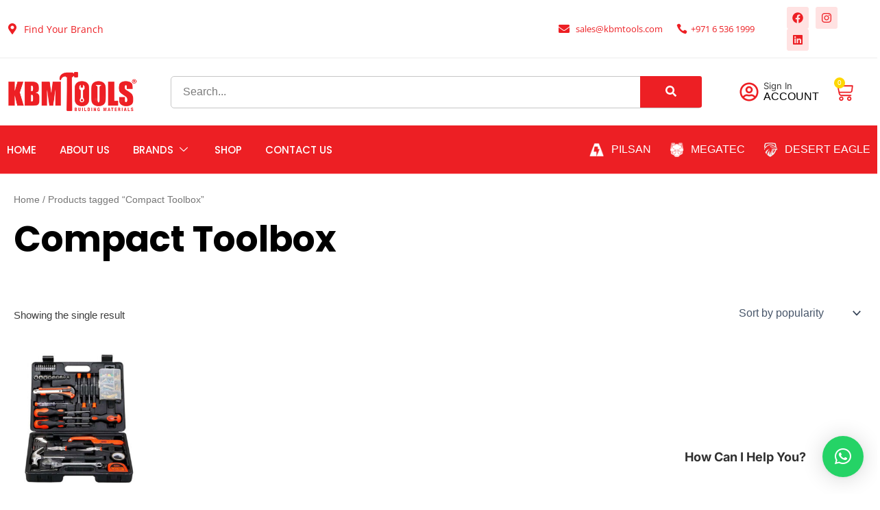

--- FILE ---
content_type: text/html; charset=UTF-8
request_url: https://kbmtools.com/product-tag/compact-toolbox/
body_size: 77344
content:
<!DOCTYPE html>
<html lang="en-US">
<head>
<meta charset="UTF-8">
<meta name="viewport" content="width=device-width, initial-scale=1">
	<link rel="profile" href="https://gmpg.org/xfn/11"> 
	<title>Compact Toolbox &#8211; Kbmtools</title>
<meta name='robots' content='max-image-preview:large' />
<link rel='dns-prefetch' href='//fonts.googleapis.com' />
<link rel="alternate" type="application/rss+xml" title="Kbmtools &raquo; Feed" href="https://kbmtools.com/feed/" />
<link rel="alternate" type="application/rss+xml" title="Kbmtools &raquo; Comments Feed" href="https://kbmtools.com/comments/feed/" />
<link rel="alternate" type="application/rss+xml" title="Kbmtools &raquo; Compact Toolbox Tag Feed" href="https://kbmtools.com/product-tag/compact-toolbox/feed/" />
<style id='wp-img-auto-sizes-contain-inline-css'>
img:is([sizes=auto i],[sizes^="auto," i]){contain-intrinsic-size:3000px 1500px}
/*# sourceURL=wp-img-auto-sizes-contain-inline-css */
</style>
<link rel='stylesheet' id='elementor-frontend-css' href='https://kbmtools.com/wp-content/plugins/elementor/assets/css/frontend.min.css?ver=3.30.2' media='all' />
<link rel='stylesheet' id='elementor-post-2195-css' href='https://kbmtools.com/wp-content/uploads/elementor/css/post-2195.css?ver=1752909290' media='all' />
<link rel='stylesheet' id='astra-theme-css-css' href='https://kbmtools.com/wp-content/themes/astra/assets/css/minified/main.min.css?ver=4.11.1' media='all' />
<style id='astra-theme-css-inline-css'>
:root{--ast-post-nav-space:0;--ast-container-default-xlg-padding:2.5em;--ast-container-default-lg-padding:2.5em;--ast-container-default-slg-padding:2em;--ast-container-default-md-padding:2.5em;--ast-container-default-sm-padding:2.5em;--ast-container-default-xs-padding:2.4em;--ast-container-default-xxs-padding:1.8em;--ast-code-block-background:#ECEFF3;--ast-comment-inputs-background:#F9FAFB;--ast-normal-container-width:1200px;--ast-narrow-container-width:750px;--ast-blog-title-font-weight:600;--ast-blog-meta-weight:600;--ast-global-color-primary:var(--ast-global-color-5);--ast-global-color-secondary:var(--ast-global-color-4);--ast-global-color-alternate-background:var(--ast-global-color-7);--ast-global-color-subtle-background:var(--ast-global-color-6);--ast-bg-style-guide:#F8FAFC;--ast-shadow-style-guide:0px 0px 4px 0 #00000057;--ast-global-dark-bg-style:#fff;--ast-global-dark-lfs:#fbfbfb;--ast-widget-bg-color:#fafafa;--ast-wc-container-head-bg-color:#fbfbfb;--ast-title-layout-bg:#eeeeee;--ast-search-border-color:#e7e7e7;--ast-lifter-hover-bg:#e6e6e6;--ast-gallery-block-color:#000;--srfm-color-input-label:var(--ast-global-color-2);}html{font-size:93.75%;}a{color:#ed1f24;}a:hover,a:focus{color:#ed1f24;}body,button,input,select,textarea,.ast-button,.ast-custom-button{font-family:-apple-system,BlinkMacSystemFont,Segoe UI,Roboto,Oxygen-Sans,Ubuntu,Cantarell,Helvetica Neue,sans-serif;font-weight:400;font-size:15px;font-size:1rem;line-height:var(--ast-body-line-height,1.65em);}blockquote{color:var(--ast-global-color-3);}h1,.entry-content h1,h2,.entry-content h2,h3,.entry-content h3,h4,.entry-content h4,h5,.entry-content h5,h6,.entry-content h6,.site-title,.site-title a{font-family:'Poppins',sans-serif;font-weight:600;line-height:24em;text-transform:capitalize;text-decoration:initial;}.ast-site-identity .site-title a{color:var(--ast-global-color-2);}.site-title{font-size:26px;font-size:1.7333333333333rem;display:block;}.site-header .site-description{font-size:15px;font-size:1rem;display:none;}.entry-title{font-size:20px;font-size:1.3333333333333rem;}.ast-blog-single-element.ast-taxonomy-container a{font-size:14px;font-size:0.93333333333333rem;}.ast-blog-meta-container{font-size:13px;font-size:0.86666666666667rem;}.archive .ast-article-post .ast-article-inner,.blog .ast-article-post .ast-article-inner,.archive .ast-article-post .ast-article-inner:hover,.blog .ast-article-post .ast-article-inner:hover{border-top-left-radius:6px;border-top-right-radius:6px;border-bottom-right-radius:6px;border-bottom-left-radius:6px;overflow:hidden;}h1,.entry-content h1{font-size:36px;font-size:2.4rem;font-weight:600;font-family:'Poppins',sans-serif;line-height:1.4em;text-transform:capitalize;}h2,.entry-content h2{font-size:42px;font-size:2.8rem;font-weight:600;font-family:'Poppins',sans-serif;line-height:1.3em;text-transform:capitalize;}h3,.entry-content h3{font-size:24px;font-size:1.6rem;font-weight:600;font-family:'Poppins',sans-serif;line-height:1.3em;text-transform:capitalize;}h4,.entry-content h4{font-size:20px;font-size:1.3333333333333rem;line-height:1.2em;font-weight:600;font-family:'Poppins',sans-serif;text-transform:capitalize;}h5,.entry-content h5{font-size:16px;font-size:1.0666666666667rem;line-height:1.2em;font-weight:600;font-family:'Poppins',sans-serif;text-transform:capitalize;}h6,.entry-content h6{font-size:16px;font-size:1.0666666666667rem;line-height:1.25em;font-weight:600;font-family:'Poppins',sans-serif;text-transform:capitalize;}::selection{background-color:#ed1f24;color:#ffffff;}body,h1,.entry-title a,.entry-content h1,h2,.entry-content h2,h3,.entry-content h3,h4,.entry-content h4,h5,.entry-content h5,h6,.entry-content h6{color:var(--ast-global-color-3);}.tagcloud a:hover,.tagcloud a:focus,.tagcloud a.current-item{color:#ffffff;border-color:#ed1f24;background-color:#ed1f24;}input:focus,input[type="text"]:focus,input[type="email"]:focus,input[type="url"]:focus,input[type="password"]:focus,input[type="reset"]:focus,input[type="search"]:focus,textarea:focus{border-color:#ed1f24;}input[type="radio"]:checked,input[type=reset],input[type="checkbox"]:checked,input[type="checkbox"]:hover:checked,input[type="checkbox"]:focus:checked,input[type=range]::-webkit-slider-thumb{border-color:#ed1f24;background-color:#ed1f24;box-shadow:none;}.site-footer a:hover + .post-count,.site-footer a:focus + .post-count{background:#ed1f24;border-color:#ed1f24;}.single .nav-links .nav-previous,.single .nav-links .nav-next{color:#ed1f24;}.entry-meta,.entry-meta *{line-height:1.45;color:#ed1f24;font-weight:600;}.entry-meta a:not(.ast-button):hover,.entry-meta a:not(.ast-button):hover *,.entry-meta a:not(.ast-button):focus,.entry-meta a:not(.ast-button):focus *,.page-links > .page-link,.page-links .page-link:hover,.post-navigation a:hover{color:#ed1f24;}#cat option,.secondary .calendar_wrap thead a,.secondary .calendar_wrap thead a:visited{color:#ed1f24;}.secondary .calendar_wrap #today,.ast-progress-val span{background:#ed1f24;}.secondary a:hover + .post-count,.secondary a:focus + .post-count{background:#ed1f24;border-color:#ed1f24;}.calendar_wrap #today > a{color:#ffffff;}.page-links .page-link,.single .post-navigation a{color:var(--ast-global-color-3);}.ast-search-menu-icon .search-form button.search-submit{padding:0 4px;}.ast-search-menu-icon form.search-form{padding-right:0;}.ast-search-menu-icon.slide-search input.search-field{width:0;}.ast-header-search .ast-search-menu-icon.ast-dropdown-active .search-form,.ast-header-search .ast-search-menu-icon.ast-dropdown-active .search-field:focus{transition:all 0.2s;}.search-form input.search-field:focus{outline:none;}.ast-search-menu-icon .search-form button.search-submit:focus,.ast-theme-transparent-header .ast-header-search .ast-dropdown-active .ast-icon,.ast-theme-transparent-header .ast-inline-search .search-field:focus .ast-icon{color:var(--ast-global-color-1);}.ast-header-search .slide-search .search-form{border:2px solid var(--ast-global-color-0);}.ast-header-search .slide-search .search-field{background-color:(--ast-global-dark-bg-style);}.ast-archive-title{color:var(--ast-global-color-2);}.widget-title,.widget .wp-block-heading{font-size:21px;font-size:1.4rem;color:var(--ast-global-color-2);}.ast-single-post .entry-content a,.ast-comment-content a:not(.ast-comment-edit-reply-wrap a),.woocommerce-js .woocommerce-product-details__short-description a{text-decoration:underline;}.ast-single-post .elementor-widget-button .elementor-button,.ast-single-post .entry-content .uagb-tab a,.ast-single-post .entry-content .uagb-ifb-cta a,.ast-single-post .entry-content .uabb-module-content a,.ast-single-post .entry-content .uagb-post-grid a,.ast-single-post .entry-content .uagb-timeline a,.ast-single-post .entry-content .uagb-toc__wrap a,.ast-single-post .entry-content .uagb-taxomony-box a,.ast-single-post .entry-content .woocommerce a,.entry-content .wp-block-latest-posts > li > a,.ast-single-post .entry-content .wp-block-file__button,a.ast-post-filter-single,.ast-single-post .ast-comment-content .comment-reply-link,.ast-single-post .ast-comment-content .comment-edit-link,.entry-content [CLASS*="wc-block"] .wc-block-components-button,.entry-content [CLASS*="wc-block"] .wc-block-components-totals-coupon-link,.entry-content [CLASS*="wc-block"] .wc-block-components-product-name{text-decoration:none;}.ast-search-menu-icon.slide-search a:focus-visible:focus-visible,.astra-search-icon:focus-visible,#close:focus-visible,a:focus-visible,.ast-menu-toggle:focus-visible,.site .skip-link:focus-visible,.wp-block-loginout input:focus-visible,.wp-block-search.wp-block-search__button-inside .wp-block-search__inside-wrapper,.ast-header-navigation-arrow:focus-visible,.woocommerce .wc-proceed-to-checkout > .checkout-button:focus-visible,.woocommerce .woocommerce-MyAccount-navigation ul li a:focus-visible,.ast-orders-table__row .ast-orders-table__cell:focus-visible,.woocommerce .woocommerce-order-details .order-again > .button:focus-visible,.woocommerce .woocommerce-message a.button.wc-forward:focus-visible,.woocommerce #minus_qty:focus-visible,.woocommerce #plus_qty:focus-visible,a#ast-apply-coupon:focus-visible,.woocommerce .woocommerce-info a:focus-visible,.woocommerce .astra-shop-summary-wrap a:focus-visible,.woocommerce a.wc-forward:focus-visible,#ast-apply-coupon:focus-visible,.woocommerce-js .woocommerce-mini-cart-item a.remove:focus-visible,#close:focus-visible,.button.search-submit:focus-visible,#search_submit:focus,.normal-search:focus-visible,.ast-header-account-wrap:focus-visible,.woocommerce .ast-on-card-button.ast-quick-view-trigger:focus{outline-style:dotted;outline-color:inherit;outline-width:thin;}input:focus,input[type="text"]:focus,input[type="email"]:focus,input[type="url"]:focus,input[type="password"]:focus,input[type="reset"]:focus,input[type="search"]:focus,input[type="number"]:focus,textarea:focus,.wp-block-search__input:focus,[data-section="section-header-mobile-trigger"] .ast-button-wrap .ast-mobile-menu-trigger-minimal:focus,.ast-mobile-popup-drawer.active .menu-toggle-close:focus,.woocommerce-ordering select.orderby:focus,#ast-scroll-top:focus,#coupon_code:focus,.woocommerce-page #comment:focus,.woocommerce #reviews #respond input#submit:focus,.woocommerce a.add_to_cart_button:focus,.woocommerce .button.single_add_to_cart_button:focus,.woocommerce .woocommerce-cart-form button:focus,.woocommerce .woocommerce-cart-form__cart-item .quantity .qty:focus,.woocommerce .woocommerce-billing-fields .woocommerce-billing-fields__field-wrapper .woocommerce-input-wrapper > .input-text:focus,.woocommerce #order_comments:focus,.woocommerce #place_order:focus,.woocommerce .woocommerce-address-fields .woocommerce-address-fields__field-wrapper .woocommerce-input-wrapper > .input-text:focus,.woocommerce .woocommerce-MyAccount-content form button:focus,.woocommerce .woocommerce-MyAccount-content .woocommerce-EditAccountForm .woocommerce-form-row .woocommerce-Input.input-text:focus,.woocommerce .ast-woocommerce-container .woocommerce-pagination ul.page-numbers li a:focus,body #content .woocommerce form .form-row .select2-container--default .select2-selection--single:focus,#ast-coupon-code:focus,.woocommerce.woocommerce-js .quantity input[type=number]:focus,.woocommerce-js .woocommerce-mini-cart-item .quantity input[type=number]:focus,.woocommerce p#ast-coupon-trigger:focus{border-style:dotted;border-color:inherit;border-width:thin;}input{outline:none;}.woocommerce-js input[type=text]:focus,.woocommerce-js input[type=email]:focus,.woocommerce-js textarea:focus,input[type=number]:focus,.comments-area textarea#comment:focus,.comments-area textarea#comment:active,.comments-area .ast-comment-formwrap input[type="text"]:focus,.comments-area .ast-comment-formwrap input[type="text"]:active{outline-style:unset;outline-color:inherit;outline-width:thin;}.ast-logo-title-inline .site-logo-img{padding-right:1em;}.site-logo-img img{ transition:all 0.2s linear;}body .ast-oembed-container *{position:absolute;top:0;width:100%;height:100%;left:0;}body .wp-block-embed-pocket-casts .ast-oembed-container *{position:unset;}.ast-single-post-featured-section + article {margin-top: 2em;}.site-content .ast-single-post-featured-section img {width: 100%;overflow: hidden;object-fit: cover;}.ast-separate-container .site-content .ast-single-post-featured-section + article {margin-top: -80px;z-index: 9;position: relative;border-radius: 4px;}@media (min-width: 922px) {.ast-no-sidebar .site-content .ast-article-image-container--wide {margin-left: -120px;margin-right: -120px;max-width: unset;width: unset;}.ast-left-sidebar .site-content .ast-article-image-container--wide,.ast-right-sidebar .site-content .ast-article-image-container--wide {margin-left: -10px;margin-right: -10px;}.site-content .ast-article-image-container--full {margin-left: calc( -50vw + 50%);margin-right: calc( -50vw + 50%);max-width: 100vw;width: 100vw;}.ast-left-sidebar .site-content .ast-article-image-container--full,.ast-right-sidebar .site-content .ast-article-image-container--full {margin-left: -10px;margin-right: -10px;max-width: inherit;width: auto;}}.site > .ast-single-related-posts-container {margin-top: 0;}@media (min-width: 922px) {.ast-desktop .ast-container--narrow {max-width: var(--ast-narrow-container-width);margin: 0 auto;}}.ast-page-builder-template .hentry {margin: 0;}.ast-page-builder-template .site-content > .ast-container {max-width: 100%;padding: 0;}.ast-page-builder-template .site .site-content #primary {padding: 0;margin: 0;}.ast-page-builder-template .no-results {text-align: center;margin: 4em auto;}.ast-page-builder-template .ast-pagination {padding: 2em;}.ast-page-builder-template .entry-header.ast-no-title.ast-no-thumbnail {margin-top: 0;}.ast-page-builder-template .entry-header.ast-header-without-markup {margin-top: 0;margin-bottom: 0;}.ast-page-builder-template .entry-header.ast-no-title.ast-no-meta {margin-bottom: 0;}.ast-page-builder-template.single .post-navigation {padding-bottom: 2em;}.ast-page-builder-template.single-post .site-content > .ast-container {max-width: 100%;}.ast-page-builder-template .entry-header {margin-top: 2em;margin-left: auto;margin-right: auto;}.ast-single-post.ast-page-builder-template .site-main > article,.woocommerce.ast-page-builder-template .site-main,.ast-page-builder-template .post-navigation {padding-top: 2em;padding-left: 20px;padding-right: 20px;}.ast-page-builder-template .ast-archive-description {margin: 2em auto 0;padding-left: 20px;padding-right: 20px;}.ast-page-builder-template .ast-row {margin-left: 0;margin-right: 0;}.single.ast-page-builder-template .entry-header + .entry-content,.single.ast-page-builder-template .ast-single-entry-banner + .site-content article .entry-content {margin-bottom: 2em;}@media(min-width: 921px) {.ast-page-builder-template.archive.ast-right-sidebar .ast-row article,.ast-page-builder-template.archive.ast-left-sidebar .ast-row article {padding-left: 0;padding-right: 0;}}input[type="text"],input[type="number"],input[type="email"],input[type="url"],input[type="password"],input[type="search"],input[type=reset],input[type=tel],input[type=date],select,textarea{font-size:16px;font-style:normal;font-weight:400;line-height:24px;width:100%;padding:12px 16px;border-radius:4px;box-shadow:0px 1px 2px 0px rgba(0,0,0,0.05);color:var(--ast-form-input-text,#475569);}input[type="text"],input[type="number"],input[type="email"],input[type="url"],input[type="password"],input[type="search"],input[type=reset],input[type=tel],input[type=date],select{height:40px;}input[type="date"]{border-width:1px;border-style:solid;border-color:var(--ast-border-color);background:var( --ast-global-color-secondary,--ast-global-color-5 );}input[type="text"]:focus,input[type="number"]:focus,input[type="email"]:focus,input[type="url"]:focus,input[type="password"]:focus,input[type="search"]:focus,input[type=reset]:focus,input[type="tel"]:focus,input[type="date"]:focus,select:focus,textarea:focus{border-color:#046BD2;box-shadow:none;outline:none;color:var(--ast-form-input-focus-text,#475569);}label,legend{color:#111827;font-size:14px;font-style:normal;font-weight:500;line-height:20px;}select{padding:6px 10px;}fieldset{padding:30px;border-radius:4px;}button,.ast-button,.button,input[type="button"],input[type="reset"],input[type="submit"]{border-radius:4px;box-shadow:0px 1px 2px 0px rgba(0,0,0,0.05);}:root{--ast-comment-inputs-background:#FFF;}::placeholder{color:var(--ast-form-field-color,#9CA3AF);}::-ms-input-placeholder{color:var(--ast-form-field-color,#9CA3AF);}@media (max-width:921.9px){#ast-desktop-header{display:none;}}@media (min-width:922px){#ast-mobile-header{display:none;}}.wp-block-buttons.aligncenter{justify-content:center;}.wp-block-button.is-style-outline .wp-block-button__link{border-color:#ed1f24;}div.wp-block-button.is-style-outline > .wp-block-button__link:not(.has-text-color),div.wp-block-button.wp-block-button__link.is-style-outline:not(.has-text-color){color:#ed1f24;}.wp-block-button.is-style-outline .wp-block-button__link:hover,.wp-block-buttons .wp-block-button.is-style-outline .wp-block-button__link:focus,.wp-block-buttons .wp-block-button.is-style-outline > .wp-block-button__link:not(.has-text-color):hover,.wp-block-buttons .wp-block-button.wp-block-button__link.is-style-outline:not(.has-text-color):hover{color:#ffffff;background-color:#ed1f24;border-color:#ed1f24;}.post-page-numbers.current .page-link,.ast-pagination .page-numbers.current{color:#ffffff;border-color:#ed1f24;background-color:#ed1f24;}.wp-block-buttons .wp-block-button.is-style-outline .wp-block-button__link.wp-element-button,.ast-outline-button,.wp-block-uagb-buttons-child .uagb-buttons-repeater.ast-outline-button{border-color:#ed1f24;font-family:inherit;font-weight:500;font-size:16px;font-size:1.0666666666667rem;line-height:1em;padding-top:13px;padding-right:30px;padding-bottom:13px;padding-left:30px;}.wp-block-buttons .wp-block-button.is-style-outline > .wp-block-button__link:not(.has-text-color),.wp-block-buttons .wp-block-button.wp-block-button__link.is-style-outline:not(.has-text-color),.ast-outline-button{color:#ed1f24;}.wp-block-button.is-style-outline .wp-block-button__link:hover,.wp-block-buttons .wp-block-button.is-style-outline .wp-block-button__link:focus,.wp-block-buttons .wp-block-button.is-style-outline > .wp-block-button__link:not(.has-text-color):hover,.wp-block-buttons .wp-block-button.wp-block-button__link.is-style-outline:not(.has-text-color):hover,.ast-outline-button:hover,.ast-outline-button:focus,.wp-block-uagb-buttons-child .uagb-buttons-repeater.ast-outline-button:hover,.wp-block-uagb-buttons-child .uagb-buttons-repeater.ast-outline-button:focus{color:#ffffff;background-color:#ed1f24;border-color:#ed1f24;}.ast-single-post .entry-content a.ast-outline-button,.ast-single-post .entry-content .is-style-outline>.wp-block-button__link{text-decoration:none;}.wp-block-button .wp-block-button__link.wp-element-button.is-style-outline:not(.has-background),.wp-block-button.is-style-outline>.wp-block-button__link.wp-element-button:not(.has-background),.ast-outline-button{background-color:transparent;}.uagb-buttons-repeater.ast-outline-button{border-radius:9999px;}@media (max-width:921px){.wp-block-buttons .wp-block-button.is-style-outline .wp-block-button__link.wp-element-button,.ast-outline-button,.wp-block-uagb-buttons-child .uagb-buttons-repeater.ast-outline-button{padding-top:12px;padding-right:28px;padding-bottom:12px;padding-left:28px;}}@media (max-width:544px){.wp-block-buttons .wp-block-button.is-style-outline .wp-block-button__link.wp-element-button,.ast-outline-button,.wp-block-uagb-buttons-child .uagb-buttons-repeater.ast-outline-button{padding-top:10px;padding-right:24px;padding-bottom:10px;padding-left:24px;}}.entry-content[data-ast-blocks-layout] > figure{margin-bottom:1em;}h1.widget-title{font-weight:600;}h2.widget-title{font-weight:600;}h3.widget-title{font-weight:600;}.elementor-widget-container .elementor-loop-container .e-loop-item[data-elementor-type="loop-item"]{width:100%;} .content-area .elementor-widget-theme-post-content h1,.content-area .elementor-widget-theme-post-content h2,.content-area .elementor-widget-theme-post-content h3,.content-area .elementor-widget-theme-post-content h4,.content-area .elementor-widget-theme-post-content h5,.content-area .elementor-widget-theme-post-content h6{margin-top:1.5em;margin-bottom:calc(0.3em + 10px);} .ast-desktop .review-count{margin-left:-40px;margin-right:auto;}.review-rating{display:flex;align-items:center;order:2;}#page{display:flex;flex-direction:column;min-height:100vh;}.ast-404-layout-1 h1.page-title{color:var(--ast-global-color-2);}.single .post-navigation a{line-height:1em;height:inherit;}.error-404 .page-sub-title{font-size:1.5rem;font-weight:inherit;}.search .site-content .content-area .search-form{margin-bottom:0;}#page .site-content{flex-grow:1;}.widget{margin-bottom:1.25em;}#secondary li{line-height:1.5em;}#secondary .wp-block-group h2{margin-bottom:0.7em;}#secondary h2{font-size:1.7rem;}.ast-separate-container .ast-article-post,.ast-separate-container .ast-article-single,.ast-separate-container .comment-respond{padding:3em;}.ast-separate-container .ast-article-single .ast-article-single{padding:0;}.ast-article-single .wp-block-post-template-is-layout-grid{padding-left:0;}.ast-separate-container .comments-title,.ast-narrow-container .comments-title{padding:1.5em 2em;}.ast-page-builder-template .comment-form-textarea,.ast-comment-formwrap .ast-grid-common-col{padding:0;}.ast-comment-formwrap{padding:0;display:inline-flex;column-gap:20px;width:100%;margin-left:0;margin-right:0;}.comments-area textarea#comment:focus,.comments-area textarea#comment:active,.comments-area .ast-comment-formwrap input[type="text"]:focus,.comments-area .ast-comment-formwrap input[type="text"]:active {box-shadow:none;outline:none;}.archive.ast-page-builder-template .entry-header{margin-top:2em;}.ast-page-builder-template .ast-comment-formwrap{width:100%;}.entry-title{margin-bottom:0.6em;}.ast-archive-description p{font-size:inherit;font-weight:inherit;line-height:inherit;}.ast-separate-container .ast-comment-list li.depth-1,.hentry{margin-bottom:1.5em;}.site-content section.ast-archive-description{margin-bottom:2em;}@media (min-width:921px){.ast-left-sidebar.ast-page-builder-template #secondary,.archive.ast-right-sidebar.ast-page-builder-template .site-main{padding-left:20px;padding-right:20px;}}@media (max-width:544px){.ast-comment-formwrap.ast-row{column-gap:10px;display:inline-block;}#ast-commentform .ast-grid-common-col{position:relative;width:100%;}}@media (min-width:1201px){.ast-separate-container .ast-article-post,.ast-separate-container .ast-article-single,.ast-separate-container .ast-author-box,.ast-separate-container .ast-404-layout-1,.ast-separate-container .no-results{padding:3em;}} .content-area .elementor-widget-theme-post-content h1,.content-area .elementor-widget-theme-post-content h2,.content-area .elementor-widget-theme-post-content h3,.content-area .elementor-widget-theme-post-content h4,.content-area .elementor-widget-theme-post-content h5,.content-area .elementor-widget-theme-post-content h6{margin-top:1.5em;margin-bottom:calc(0.3em + 10px);}.elementor-loop-container .e-loop-item,.elementor-loop-container .ast-separate-container .ast-article-post,.elementor-loop-container .ast-separate-container .ast-article-single,.elementor-loop-container .ast-separate-container .comment-respond{padding:0px;}@media (max-width:921px){.ast-separate-container #primary,.ast-separate-container #secondary{padding:1.5em 0;}#primary,#secondary{padding:1.5em 0;margin:0;}.ast-left-sidebar #content > .ast-container{display:flex;flex-direction:column-reverse;width:100%;}}@media (min-width:922px){.ast-separate-container.ast-right-sidebar #primary,.ast-separate-container.ast-left-sidebar #primary{border:0;}.search-no-results.ast-separate-container #primary{margin-bottom:4em;}}.elementor-widget-button .elementor-button{border-style:solid;text-decoration:none;border-top-width:0;border-right-width:0;border-left-width:0;border-bottom-width:0;}.elementor-button.elementor-size-sm,.elementor-button.elementor-size-xs,.elementor-button.elementor-size-md,.elementor-button.elementor-size-lg,.elementor-button.elementor-size-xl,.elementor-button{padding-top:15px;padding-right:30px;padding-bottom:15px;padding-left:30px;}@media (max-width:921px){.elementor-widget-button .elementor-button.elementor-size-sm,.elementor-widget-button .elementor-button.elementor-size-xs,.elementor-widget-button .elementor-button.elementor-size-md,.elementor-widget-button .elementor-button.elementor-size-lg,.elementor-widget-button .elementor-button.elementor-size-xl,.elementor-widget-button .elementor-button{padding-top:14px;padding-right:28px;padding-bottom:14px;padding-left:28px;}}@media (max-width:544px){.elementor-widget-button .elementor-button.elementor-size-sm,.elementor-widget-button .elementor-button.elementor-size-xs,.elementor-widget-button .elementor-button.elementor-size-md,.elementor-widget-button .elementor-button.elementor-size-lg,.elementor-widget-button .elementor-button.elementor-size-xl,.elementor-widget-button .elementor-button{padding-top:12px;padding-right:24px;padding-bottom:12px;padding-left:24px;}}.elementor-widget-button .elementor-button{border-color:#ed1f24;background-color:#ed1f24;}.elementor-widget-button .elementor-button:hover,.elementor-widget-button .elementor-button:focus{color:#ffffff;background-color:#ed1f24;border-color:#ed1f24;}.wp-block-button .wp-block-button__link ,.elementor-widget-button .elementor-button{color:#ffffff;}.elementor-widget-button .elementor-button{font-weight:500;font-size:16px;font-size:1.0666666666667rem;line-height:1em;}body .elementor-button.elementor-size-sm,body .elementor-button.elementor-size-xs,body .elementor-button.elementor-size-md,body .elementor-button.elementor-size-lg,body .elementor-button.elementor-size-xl,body .elementor-button{font-size:16px;font-size:1.0666666666667rem;}.wp-block-button .wp-block-button__link:hover,.wp-block-button .wp-block-button__link:focus{color:#ffffff;background-color:#ed1f24;border-color:#ed1f24;}.elementor-widget-heading h1.elementor-heading-title{line-height:1.4em;}.elementor-widget-heading h2.elementor-heading-title{line-height:1.3em;}.elementor-widget-heading h3.elementor-heading-title{line-height:1.3em;}.elementor-widget-heading h4.elementor-heading-title{line-height:1.2em;}.elementor-widget-heading h5.elementor-heading-title{line-height:1.2em;}.elementor-widget-heading h6.elementor-heading-title{line-height:1.25em;}.wp-block-button .wp-block-button__link,.wp-block-search .wp-block-search__button,body .wp-block-file .wp-block-file__button{border-color:#ed1f24;background-color:#ed1f24;color:#ffffff;font-family:inherit;font-weight:500;line-height:1em;font-size:16px;font-size:1.0666666666667rem;padding-top:15px;padding-right:30px;padding-bottom:15px;padding-left:30px;}.ast-single-post .entry-content .wp-block-button .wp-block-button__link,.ast-single-post .entry-content .wp-block-search .wp-block-search__button,body .entry-content .wp-block-file .wp-block-file__button{text-decoration:none;}@media (max-width:921px){.wp-block-button .wp-block-button__link,.wp-block-search .wp-block-search__button,body .wp-block-file .wp-block-file__button{padding-top:14px;padding-right:28px;padding-bottom:14px;padding-left:28px;}}@media (max-width:544px){.wp-block-button .wp-block-button__link,.wp-block-search .wp-block-search__button,body .wp-block-file .wp-block-file__button{padding-top:12px;padding-right:24px;padding-bottom:12px;padding-left:24px;}}.menu-toggle,button,.ast-button,.ast-custom-button,.button,input#submit,input[type="button"],input[type="submit"],input[type="reset"],#comments .submit,.search .search-submit,form[CLASS*="wp-block-search__"].wp-block-search .wp-block-search__inside-wrapper .wp-block-search__button,body .wp-block-file .wp-block-file__button,.search .search-submit,.woocommerce-js a.button,.woocommerce button.button,.woocommerce .woocommerce-message a.button,.woocommerce #respond input#submit.alt,.woocommerce input.button.alt,.woocommerce input.button,.woocommerce input.button:disabled,.woocommerce input.button:disabled[disabled],.woocommerce input.button:disabled:hover,.woocommerce input.button:disabled[disabled]:hover,.woocommerce #respond input#submit,.woocommerce button.button.alt.disabled,.wc-block-grid__products .wc-block-grid__product .wp-block-button__link,.wc-block-grid__product-onsale,[CLASS*="wc-block"] button,.woocommerce-js .astra-cart-drawer .astra-cart-drawer-content .woocommerce-mini-cart__buttons .button:not(.checkout):not(.ast-continue-shopping),.woocommerce-js .astra-cart-drawer .astra-cart-drawer-content .woocommerce-mini-cart__buttons a.checkout,.woocommerce button.button.alt.disabled.wc-variation-selection-needed,[CLASS*="wc-block"] .wc-block-components-button{border-style:solid;border-top-width:0;border-right-width:0;border-left-width:0;border-bottom-width:0;color:#ffffff;border-color:#ed1f24;background-color:#ed1f24;padding-top:15px;padding-right:30px;padding-bottom:15px;padding-left:30px;font-family:inherit;font-weight:500;font-size:16px;font-size:1.0666666666667rem;line-height:1em;}button:focus,.menu-toggle:hover,button:hover,.ast-button:hover,.ast-custom-button:hover .button:hover,.ast-custom-button:hover ,input[type=reset]:hover,input[type=reset]:focus,input#submit:hover,input#submit:focus,input[type="button"]:hover,input[type="button"]:focus,input[type="submit"]:hover,input[type="submit"]:focus,form[CLASS*="wp-block-search__"].wp-block-search .wp-block-search__inside-wrapper .wp-block-search__button:hover,form[CLASS*="wp-block-search__"].wp-block-search .wp-block-search__inside-wrapper .wp-block-search__button:focus,body .wp-block-file .wp-block-file__button:hover,body .wp-block-file .wp-block-file__button:focus,.woocommerce-js a.button:hover,.woocommerce button.button:hover,.woocommerce .woocommerce-message a.button:hover,.woocommerce #respond input#submit:hover,.woocommerce #respond input#submit.alt:hover,.woocommerce input.button.alt:hover,.woocommerce input.button:hover,.woocommerce button.button.alt.disabled:hover,.wc-block-grid__products .wc-block-grid__product .wp-block-button__link:hover,[CLASS*="wc-block"] button:hover,.woocommerce-js .astra-cart-drawer .astra-cart-drawer-content .woocommerce-mini-cart__buttons .button:not(.checkout):not(.ast-continue-shopping):hover,.woocommerce-js .astra-cart-drawer .astra-cart-drawer-content .woocommerce-mini-cart__buttons a.checkout:hover,.woocommerce button.button.alt.disabled.wc-variation-selection-needed:hover,[CLASS*="wc-block"] .wc-block-components-button:hover,[CLASS*="wc-block"] .wc-block-components-button:focus{color:#ffffff;background-color:#ed1f24;border-color:#ed1f24;}form[CLASS*="wp-block-search__"].wp-block-search .wp-block-search__inside-wrapper .wp-block-search__button.has-icon{padding-top:calc(15px - 3px);padding-right:calc(30px - 3px);padding-bottom:calc(15px - 3px);padding-left:calc(30px - 3px);}@media (max-width:921px){.menu-toggle,button,.ast-button,.ast-custom-button,.button,input#submit,input[type="button"],input[type="submit"],input[type="reset"],#comments .submit,.search .search-submit,form[CLASS*="wp-block-search__"].wp-block-search .wp-block-search__inside-wrapper .wp-block-search__button,body .wp-block-file .wp-block-file__button,.search .search-submit,.woocommerce-js a.button,.woocommerce button.button,.woocommerce .woocommerce-message a.button,.woocommerce #respond input#submit.alt,.woocommerce input.button.alt,.woocommerce input.button,.woocommerce input.button:disabled,.woocommerce input.button:disabled[disabled],.woocommerce input.button:disabled:hover,.woocommerce input.button:disabled[disabled]:hover,.woocommerce #respond input#submit,.woocommerce button.button.alt.disabled,.wc-block-grid__products .wc-block-grid__product .wp-block-button__link,.wc-block-grid__product-onsale,[CLASS*="wc-block"] button,.woocommerce-js .astra-cart-drawer .astra-cart-drawer-content .woocommerce-mini-cart__buttons .button:not(.checkout):not(.ast-continue-shopping),.woocommerce-js .astra-cart-drawer .astra-cart-drawer-content .woocommerce-mini-cart__buttons a.checkout,.woocommerce button.button.alt.disabled.wc-variation-selection-needed,[CLASS*="wc-block"] .wc-block-components-button{padding-top:14px;padding-right:28px;padding-bottom:14px;padding-left:28px;}}@media (max-width:544px){.menu-toggle,button,.ast-button,.ast-custom-button,.button,input#submit,input[type="button"],input[type="submit"],input[type="reset"],#comments .submit,.search .search-submit,form[CLASS*="wp-block-search__"].wp-block-search .wp-block-search__inside-wrapper .wp-block-search__button,body .wp-block-file .wp-block-file__button,.search .search-submit,.woocommerce-js a.button,.woocommerce button.button,.woocommerce .woocommerce-message a.button,.woocommerce #respond input#submit.alt,.woocommerce input.button.alt,.woocommerce input.button,.woocommerce input.button:disabled,.woocommerce input.button:disabled[disabled],.woocommerce input.button:disabled:hover,.woocommerce input.button:disabled[disabled]:hover,.woocommerce #respond input#submit,.woocommerce button.button.alt.disabled,.wc-block-grid__products .wc-block-grid__product .wp-block-button__link,.wc-block-grid__product-onsale,[CLASS*="wc-block"] button,.woocommerce-js .astra-cart-drawer .astra-cart-drawer-content .woocommerce-mini-cart__buttons .button:not(.checkout):not(.ast-continue-shopping),.woocommerce-js .astra-cart-drawer .astra-cart-drawer-content .woocommerce-mini-cart__buttons a.checkout,.woocommerce button.button.alt.disabled.wc-variation-selection-needed,[CLASS*="wc-block"] .wc-block-components-button{padding-top:12px;padding-right:24px;padding-bottom:12px;padding-left:24px;}}@media (max-width:921px){.ast-mobile-header-stack .main-header-bar .ast-search-menu-icon{display:inline-block;}.ast-header-break-point.ast-header-custom-item-outside .ast-mobile-header-stack .main-header-bar .ast-search-icon{margin:0;}.ast-comment-avatar-wrap img{max-width:2.5em;}.ast-comment-meta{padding:0 1.8888em 1.3333em;}}@media (min-width:544px){.ast-container{max-width:100%;}}@media (max-width:544px){.ast-separate-container .ast-article-post,.ast-separate-container .ast-article-single,.ast-separate-container .comments-title,.ast-separate-container .ast-archive-description{padding:1.5em 1em;}.ast-separate-container #content .ast-container{padding-left:0.54em;padding-right:0.54em;}.ast-separate-container .ast-comment-list .bypostauthor{padding:.5em;}.ast-search-menu-icon.ast-dropdown-active .search-field{width:170px;}} #ast-mobile-header .ast-site-header-cart-li a{pointer-events:none;}.ast-separate-container{background-color:var(--ast-global-color-4);background-image:none;}@media (max-width:921px){.site-title{display:block;}.site-header .site-description{display:none;}h1,.entry-content h1{font-size:30px;}h2,.entry-content h2{font-size:32px;}h3,.entry-content h3{font-size:20px;}}@media (max-width:544px){.site-title{display:block;}.site-header .site-description{display:none;}h1,.entry-content h1{font-size:30px;}h2,.entry-content h2{font-size:28px;}h3,.entry-content h3{font-size:20px;}}@media (max-width:921px){html{font-size:85.5%;}}@media (max-width:544px){html{font-size:85.5%;}}@media (min-width:922px){.ast-container{max-width:1240px;}}@media (min-width:922px){.site-content .ast-container{display:flex;}}@media (max-width:921px){.site-content .ast-container{flex-direction:column;}}.ast-blog-layout-4-grid .ast-article-post{width:33.33%;margin-bottom:2em;border-bottom:0;background-color:transparent;}.ast-blog-layout-4-grid .ast-article-inner .wp-post-image{width:100%;}.ast-article-inner{padding:1.5em;}.ast-blog-layout-4-grid .ast-row{display:flex;flex-wrap:wrap;flex-flow:row wrap;align-items:stretch;}.ast-separate-container .ast-blog-layout-4-grid .ast-article-post{padding:0 1em 0;}.ast-separate-container.ast-desktop .ast-blog-layout-4-grid .ast-row{margin-left:-1em;margin-right:-1em;}.ast-blog-layout-4-grid .ast-article-inner{box-shadow:0px 6px 15px -2px rgba(16,24,40,0.05);}.ast-separate-container .ast-blog-layout-4-grid .ast-article-inner,.ast-plain-container .ast-blog-layout-4-grid .ast-article-inner{height:100%;}.ast-row .blog-layout-4 .post-content,.blog-layout-4 .post-thumb{padding-left:0;padding-right:0;}.ast-article-post.remove-featured-img-padding .blog-layout-4 .post-content .ast-blog-featured-section:first-child .post-thumb-img-content{margin-top:-1.5em;}.ast-article-post.remove-featured-img-padding .blog-layout-4 .post-content .ast-blog-featured-section .post-thumb-img-content{margin-left:-1.5em;margin-right:-1.5em;}@media (max-width:921px){.ast-blog-layout-4-grid .ast-article-post{width:100%;}}.ast-blog-layout-6-grid .ast-blog-featured-section:before { content: ""; }.ast-article-post .post-thumb-img-content img{aspect-ratio:16/9;width:100%;}.ast-article-post .post-thumb-img-content{overflow:hidden;}.ast-article-post .post-thumb-img-content img{transform:scale(1);transition:transform .5s ease;}.ast-article-post:hover .post-thumb-img-content img{transform:scale(1.1);}.cat-links.badge a,.tags-links.badge a {padding: 4px 8px;border-radius: 3px;font-weight: 400;}.cat-links.underline a,.tags-links.underline a{text-decoration: underline;}@media (min-width:922px){.main-header-menu .sub-menu .menu-item.ast-left-align-sub-menu:hover > .sub-menu,.main-header-menu .sub-menu .menu-item.ast-left-align-sub-menu.focus > .sub-menu{margin-left:-0px;}}.entry-content li > p{margin-bottom:0;}.site .comments-area{padding-bottom:2em;margin-top:2em;}.wp-block-file {display: flex;align-items: center;flex-wrap: wrap;justify-content: space-between;}.wp-block-pullquote {border: none;}.wp-block-pullquote blockquote::before {content: "\201D";font-family: "Helvetica",sans-serif;display: flex;transform: rotate( 180deg );font-size: 6rem;font-style: normal;line-height: 1;font-weight: bold;align-items: center;justify-content: center;}.has-text-align-right > blockquote::before {justify-content: flex-start;}.has-text-align-left > blockquote::before {justify-content: flex-end;}figure.wp-block-pullquote.is-style-solid-color blockquote {max-width: 100%;text-align: inherit;}:root {--wp--custom--ast-default-block-top-padding: 3em;--wp--custom--ast-default-block-right-padding: 3em;--wp--custom--ast-default-block-bottom-padding: 3em;--wp--custom--ast-default-block-left-padding: 3em;--wp--custom--ast-container-width: 1200px;--wp--custom--ast-content-width-size: 1200px;--wp--custom--ast-wide-width-size: calc(1200px + var(--wp--custom--ast-default-block-left-padding) + var(--wp--custom--ast-default-block-right-padding));}.ast-narrow-container {--wp--custom--ast-content-width-size: 750px;--wp--custom--ast-wide-width-size: 750px;}@media(max-width: 921px) {:root {--wp--custom--ast-default-block-top-padding: 3em;--wp--custom--ast-default-block-right-padding: 2em;--wp--custom--ast-default-block-bottom-padding: 3em;--wp--custom--ast-default-block-left-padding: 2em;}}@media(max-width: 544px) {:root {--wp--custom--ast-default-block-top-padding: 3em;--wp--custom--ast-default-block-right-padding: 1.5em;--wp--custom--ast-default-block-bottom-padding: 3em;--wp--custom--ast-default-block-left-padding: 1.5em;}}.entry-content > .wp-block-group,.entry-content > .wp-block-cover,.entry-content > .wp-block-columns {padding-top: var(--wp--custom--ast-default-block-top-padding);padding-right: var(--wp--custom--ast-default-block-right-padding);padding-bottom: var(--wp--custom--ast-default-block-bottom-padding);padding-left: var(--wp--custom--ast-default-block-left-padding);}.ast-plain-container.ast-no-sidebar .entry-content > .alignfull,.ast-page-builder-template .ast-no-sidebar .entry-content > .alignfull {margin-left: calc( -50vw + 50%);margin-right: calc( -50vw + 50%);max-width: 100vw;width: 100vw;}.ast-plain-container.ast-no-sidebar .entry-content .alignfull .alignfull,.ast-page-builder-template.ast-no-sidebar .entry-content .alignfull .alignfull,.ast-plain-container.ast-no-sidebar .entry-content .alignfull .alignwide,.ast-page-builder-template.ast-no-sidebar .entry-content .alignfull .alignwide,.ast-plain-container.ast-no-sidebar .entry-content .alignwide .alignfull,.ast-page-builder-template.ast-no-sidebar .entry-content .alignwide .alignfull,.ast-plain-container.ast-no-sidebar .entry-content .alignwide .alignwide,.ast-page-builder-template.ast-no-sidebar .entry-content .alignwide .alignwide,.ast-plain-container.ast-no-sidebar .entry-content .wp-block-column .alignfull,.ast-page-builder-template.ast-no-sidebar .entry-content .wp-block-column .alignfull,.ast-plain-container.ast-no-sidebar .entry-content .wp-block-column .alignwide,.ast-page-builder-template.ast-no-sidebar .entry-content .wp-block-column .alignwide {margin-left: auto;margin-right: auto;width: 100%;}[data-ast-blocks-layout] .wp-block-separator:not(.is-style-dots) {height: 0;}[data-ast-blocks-layout] .wp-block-separator {margin: 20px auto;}[data-ast-blocks-layout] .wp-block-separator:not(.is-style-wide):not(.is-style-dots) {max-width: 100px;}[data-ast-blocks-layout] .wp-block-separator.has-background {padding: 0;}.entry-content[data-ast-blocks-layout] > * {max-width: var(--wp--custom--ast-content-width-size);margin-left: auto;margin-right: auto;}.entry-content[data-ast-blocks-layout] > .alignwide {max-width: var(--wp--custom--ast-wide-width-size);}.entry-content[data-ast-blocks-layout] .alignfull {max-width: none;}.entry-content .wp-block-columns {margin-bottom: 0;}blockquote {margin: 1.5em;border-color: rgba(0,0,0,0.05);}.wp-block-quote:not(.has-text-align-right):not(.has-text-align-center) {border-left: 5px solid rgba(0,0,0,0.05);}.has-text-align-right > blockquote,blockquote.has-text-align-right {border-right: 5px solid rgba(0,0,0,0.05);}.has-text-align-left > blockquote,blockquote.has-text-align-left {border-left: 5px solid rgba(0,0,0,0.05);}.wp-block-site-tagline,.wp-block-latest-posts .read-more {margin-top: 15px;}.wp-block-loginout p label {display: block;}.wp-block-loginout p:not(.login-remember):not(.login-submit) input {width: 100%;}.wp-block-loginout input:focus {border-color: transparent;}.wp-block-loginout input:focus {outline: thin dotted;}.entry-content .wp-block-media-text .wp-block-media-text__content {padding: 0 0 0 8%;}.entry-content .wp-block-media-text.has-media-on-the-right .wp-block-media-text__content {padding: 0 8% 0 0;}.entry-content .wp-block-media-text.has-background .wp-block-media-text__content {padding: 8%;}.entry-content .wp-block-cover:not([class*="background-color"]):not(.has-text-color.has-link-color) .wp-block-cover__inner-container,.entry-content .wp-block-cover:not([class*="background-color"]) .wp-block-cover-image-text,.entry-content .wp-block-cover:not([class*="background-color"]) .wp-block-cover-text,.entry-content .wp-block-cover-image:not([class*="background-color"]) .wp-block-cover__inner-container,.entry-content .wp-block-cover-image:not([class*="background-color"]) .wp-block-cover-image-text,.entry-content .wp-block-cover-image:not([class*="background-color"]) .wp-block-cover-text {color: var(--ast-global-color-primary,var(--ast-global-color-5));}.wp-block-loginout .login-remember input {width: 1.1rem;height: 1.1rem;margin: 0 5px 4px 0;vertical-align: middle;}.wp-block-latest-posts > li > *:first-child,.wp-block-latest-posts:not(.is-grid) > li:first-child {margin-top: 0;}.entry-content > .wp-block-buttons,.entry-content > .wp-block-uagb-buttons {margin-bottom: 1.5em;}.wp-block-search__inside-wrapper .wp-block-search__input {padding: 0 10px;color: var(--ast-global-color-3);background: var(--ast-global-color-primary,var(--ast-global-color-5));border-color: var(--ast-border-color);}.wp-block-latest-posts .read-more {margin-bottom: 1.5em;}.wp-block-search__no-button .wp-block-search__inside-wrapper .wp-block-search__input {padding-top: 5px;padding-bottom: 5px;}.wp-block-latest-posts .wp-block-latest-posts__post-date,.wp-block-latest-posts .wp-block-latest-posts__post-author {font-size: 1rem;}.wp-block-latest-posts > li > *,.wp-block-latest-posts:not(.is-grid) > li {margin-top: 12px;margin-bottom: 12px;}.ast-page-builder-template .entry-content[data-ast-blocks-layout] > *,.ast-page-builder-template .entry-content[data-ast-blocks-layout] > .alignfull:not(.wp-block-group):not(.uagb-is-root-container) > * {max-width: none;}.ast-page-builder-template .entry-content[data-ast-blocks-layout] > .alignwide:not(.uagb-is-root-container) > * {max-width: var(--wp--custom--ast-wide-width-size);}.ast-page-builder-template .entry-content[data-ast-blocks-layout] > .inherit-container-width > *,.ast-page-builder-template .entry-content[data-ast-blocks-layout] > *:not(.wp-block-group):not(.uagb-is-root-container) > *,.entry-content[data-ast-blocks-layout] > .wp-block-cover .wp-block-cover__inner-container {max-width: var(--wp--custom--ast-content-width-size) ;margin-left: auto;margin-right: auto;}.entry-content[data-ast-blocks-layout] .wp-block-cover:not(.alignleft):not(.alignright) {width: auto;}@media(max-width: 1200px) {.ast-separate-container .entry-content > .alignfull,.ast-separate-container .entry-content[data-ast-blocks-layout] > .alignwide,.ast-plain-container .entry-content[data-ast-blocks-layout] > .alignwide,.ast-plain-container .entry-content .alignfull {margin-left: calc(-1 * min(var(--ast-container-default-xlg-padding),20px)) ;margin-right: calc(-1 * min(var(--ast-container-default-xlg-padding),20px));}}@media(min-width: 1201px) {.ast-separate-container .entry-content > .alignfull {margin-left: calc(-1 * var(--ast-container-default-xlg-padding) );margin-right: calc(-1 * var(--ast-container-default-xlg-padding) );}.ast-separate-container .entry-content[data-ast-blocks-layout] > .alignwide,.ast-plain-container .entry-content[data-ast-blocks-layout] > .alignwide {margin-left: calc(-1 * var(--wp--custom--ast-default-block-left-padding) );margin-right: calc(-1 * var(--wp--custom--ast-default-block-right-padding) );}}@media(min-width: 921px) {.ast-separate-container .entry-content .wp-block-group.alignwide:not(.inherit-container-width) > :where(:not(.alignleft):not(.alignright)),.ast-plain-container .entry-content .wp-block-group.alignwide:not(.inherit-container-width) > :where(:not(.alignleft):not(.alignright)) {max-width: calc( var(--wp--custom--ast-content-width-size) + 80px );}.ast-plain-container.ast-right-sidebar .entry-content[data-ast-blocks-layout] .alignfull,.ast-plain-container.ast-left-sidebar .entry-content[data-ast-blocks-layout] .alignfull {margin-left: -60px;margin-right: -60px;}}@media(min-width: 544px) {.entry-content > .alignleft {margin-right: 20px;}.entry-content > .alignright {margin-left: 20px;}}@media (max-width:544px){.wp-block-columns .wp-block-column:not(:last-child){margin-bottom:20px;}.wp-block-latest-posts{margin:0;}}@media( max-width: 600px ) {.entry-content .wp-block-media-text .wp-block-media-text__content,.entry-content .wp-block-media-text.has-media-on-the-right .wp-block-media-text__content {padding: 8% 0 0;}.entry-content .wp-block-media-text.has-background .wp-block-media-text__content {padding: 8%;}}.ast-page-builder-template .entry-header {padding-left: 0;}.ast-narrow-container .site-content .wp-block-uagb-image--align-full .wp-block-uagb-image__figure {max-width: 100%;margin-left: auto;margin-right: auto;}.entry-content ul,.entry-content ol {padding: revert;margin: revert;padding-left: 20px;}:root .has-ast-global-color-0-color{color:var(--ast-global-color-0);}:root .has-ast-global-color-0-background-color{background-color:var(--ast-global-color-0);}:root .wp-block-button .has-ast-global-color-0-color{color:var(--ast-global-color-0);}:root .wp-block-button .has-ast-global-color-0-background-color{background-color:var(--ast-global-color-0);}:root .has-ast-global-color-1-color{color:var(--ast-global-color-1);}:root .has-ast-global-color-1-background-color{background-color:var(--ast-global-color-1);}:root .wp-block-button .has-ast-global-color-1-color{color:var(--ast-global-color-1);}:root .wp-block-button .has-ast-global-color-1-background-color{background-color:var(--ast-global-color-1);}:root .has-ast-global-color-2-color{color:var(--ast-global-color-2);}:root .has-ast-global-color-2-background-color{background-color:var(--ast-global-color-2);}:root .wp-block-button .has-ast-global-color-2-color{color:var(--ast-global-color-2);}:root .wp-block-button .has-ast-global-color-2-background-color{background-color:var(--ast-global-color-2);}:root .has-ast-global-color-3-color{color:var(--ast-global-color-3);}:root .has-ast-global-color-3-background-color{background-color:var(--ast-global-color-3);}:root .wp-block-button .has-ast-global-color-3-color{color:var(--ast-global-color-3);}:root .wp-block-button .has-ast-global-color-3-background-color{background-color:var(--ast-global-color-3);}:root .has-ast-global-color-4-color{color:var(--ast-global-color-4);}:root .has-ast-global-color-4-background-color{background-color:var(--ast-global-color-4);}:root .wp-block-button .has-ast-global-color-4-color{color:var(--ast-global-color-4);}:root .wp-block-button .has-ast-global-color-4-background-color{background-color:var(--ast-global-color-4);}:root .has-ast-global-color-5-color{color:var(--ast-global-color-5);}:root .has-ast-global-color-5-background-color{background-color:var(--ast-global-color-5);}:root .wp-block-button .has-ast-global-color-5-color{color:var(--ast-global-color-5);}:root .wp-block-button .has-ast-global-color-5-background-color{background-color:var(--ast-global-color-5);}:root .has-ast-global-color-6-color{color:var(--ast-global-color-6);}:root .has-ast-global-color-6-background-color{background-color:var(--ast-global-color-6);}:root .wp-block-button .has-ast-global-color-6-color{color:var(--ast-global-color-6);}:root .wp-block-button .has-ast-global-color-6-background-color{background-color:var(--ast-global-color-6);}:root .has-ast-global-color-7-color{color:var(--ast-global-color-7);}:root .has-ast-global-color-7-background-color{background-color:var(--ast-global-color-7);}:root .wp-block-button .has-ast-global-color-7-color{color:var(--ast-global-color-7);}:root .wp-block-button .has-ast-global-color-7-background-color{background-color:var(--ast-global-color-7);}:root .has-ast-global-color-8-color{color:var(--ast-global-color-8);}:root .has-ast-global-color-8-background-color{background-color:var(--ast-global-color-8);}:root .wp-block-button .has-ast-global-color-8-color{color:var(--ast-global-color-8);}:root .wp-block-button .has-ast-global-color-8-background-color{background-color:var(--ast-global-color-8);}:root{--ast-global-color-0:#046bd2;--ast-global-color-1:#045cb4;--ast-global-color-2:#1e293b;--ast-global-color-3:#334155;--ast-global-color-4:#F0F5FA;--ast-global-color-5:#FFFFFF;--ast-global-color-6:#D1D5DB;--ast-global-color-7:#111111;--ast-global-color-8:#111111;}:root {--ast-border-color : var(--ast-global-color-6);}.ast-breadcrumbs .trail-browse,.ast-breadcrumbs .trail-items,.ast-breadcrumbs .trail-items li{display:inline-block;margin:0;padding:0;border:none;background:inherit;text-indent:0;text-decoration:none;}.ast-breadcrumbs .trail-browse{font-size:inherit;font-style:inherit;font-weight:inherit;color:inherit;}.ast-breadcrumbs .trail-items{list-style:none;}.trail-items li::after{padding:0 0.3em;content:"\00bb";}.trail-items li:last-of-type::after{display:none;}h1,.entry-content h1,h2,.entry-content h2,h3,.entry-content h3,h4,.entry-content h4,h5,.entry-content h5,h6,.entry-content h6{color:var(--ast-global-color-2);}.entry-title a{color:var(--ast-global-color-2);}@media (max-width:921px){.ast-builder-grid-row-container.ast-builder-grid-row-tablet-3-firstrow .ast-builder-grid-row > *:first-child,.ast-builder-grid-row-container.ast-builder-grid-row-tablet-3-lastrow .ast-builder-grid-row > *:last-child{grid-column:1 / -1;}}@media (max-width:544px){.ast-builder-grid-row-container.ast-builder-grid-row-mobile-3-firstrow .ast-builder-grid-row > *:first-child,.ast-builder-grid-row-container.ast-builder-grid-row-mobile-3-lastrow .ast-builder-grid-row > *:last-child{grid-column:1 / -1;}}.ast-builder-layout-element[data-section="title_tagline"]{display:flex;}@media (max-width:921px){.ast-header-break-point .ast-builder-layout-element[data-section="title_tagline"]{display:flex;}}@media (max-width:544px){.ast-header-break-point .ast-builder-layout-element[data-section="title_tagline"]{display:flex;}}.ast-builder-menu-1{font-family:inherit;font-weight:inherit;}.ast-builder-menu-1 .menu-item > .menu-link{color:var(--ast-global-color-3);}.ast-builder-menu-1 .menu-item > .ast-menu-toggle{color:var(--ast-global-color-3);}.ast-builder-menu-1 .menu-item:hover > .menu-link,.ast-builder-menu-1 .inline-on-mobile .menu-item:hover > .ast-menu-toggle{color:var(--ast-global-color-1);}.ast-builder-menu-1 .menu-item:hover > .ast-menu-toggle{color:var(--ast-global-color-1);}.ast-builder-menu-1 .menu-item.current-menu-item > .menu-link,.ast-builder-menu-1 .inline-on-mobile .menu-item.current-menu-item > .ast-menu-toggle,.ast-builder-menu-1 .current-menu-ancestor > .menu-link{color:var(--ast-global-color-1);}.ast-builder-menu-1 .menu-item.current-menu-item > .ast-menu-toggle{color:var(--ast-global-color-1);}.ast-builder-menu-1 .sub-menu,.ast-builder-menu-1 .inline-on-mobile .sub-menu{border-top-width:2px;border-bottom-width:0px;border-right-width:0px;border-left-width:0px;border-color:#ed1f24;border-style:solid;}.ast-builder-menu-1 .sub-menu .sub-menu{top:-2px;}.ast-builder-menu-1 .main-header-menu > .menu-item > .sub-menu,.ast-builder-menu-1 .main-header-menu > .menu-item > .astra-full-megamenu-wrapper{margin-top:0px;}.ast-desktop .ast-builder-menu-1 .main-header-menu > .menu-item > .sub-menu:before,.ast-desktop .ast-builder-menu-1 .main-header-menu > .menu-item > .astra-full-megamenu-wrapper:before{height:calc( 0px + 2px + 5px );}.ast-desktop .ast-builder-menu-1 .menu-item .sub-menu .menu-link{border-style:none;}@media (max-width:921px){.ast-header-break-point .ast-builder-menu-1 .menu-item.menu-item-has-children > .ast-menu-toggle{top:0;}.ast-builder-menu-1 .inline-on-mobile .menu-item.menu-item-has-children > .ast-menu-toggle{right:-15px;}.ast-builder-menu-1 .menu-item-has-children > .menu-link:after{content:unset;}.ast-builder-menu-1 .main-header-menu > .menu-item > .sub-menu,.ast-builder-menu-1 .main-header-menu > .menu-item > .astra-full-megamenu-wrapper{margin-top:0;}}@media (max-width:544px){.ast-header-break-point .ast-builder-menu-1 .menu-item.menu-item-has-children > .ast-menu-toggle{top:0;}.ast-builder-menu-1 .main-header-menu > .menu-item > .sub-menu,.ast-builder-menu-1 .main-header-menu > .menu-item > .astra-full-megamenu-wrapper{margin-top:0;}}.ast-builder-menu-1{display:flex;}@media (max-width:921px){.ast-header-break-point .ast-builder-menu-1{display:flex;}}@media (max-width:544px){.ast-header-break-point .ast-builder-menu-1{display:flex;}}.site-below-footer-wrap{padding-top:20px;padding-bottom:20px;}.site-below-footer-wrap[data-section="section-below-footer-builder"]{background-color:var(--ast-global-color-5);min-height:60px;border-style:solid;border-width:0px;border-top-width:1px;border-top-color:var( --ast-global-color-subtle-background,--ast-global-color-7 );}.site-below-footer-wrap[data-section="section-below-footer-builder"] .ast-builder-grid-row{max-width:1200px;min-height:60px;margin-left:auto;margin-right:auto;}.site-below-footer-wrap[data-section="section-below-footer-builder"] .ast-builder-grid-row,.site-below-footer-wrap[data-section="section-below-footer-builder"] .site-footer-section{align-items:center;}.site-below-footer-wrap[data-section="section-below-footer-builder"].ast-footer-row-inline .site-footer-section{display:flex;margin-bottom:0;}.ast-builder-grid-row-full .ast-builder-grid-row{grid-template-columns:1fr;}@media (max-width:921px){.site-below-footer-wrap[data-section="section-below-footer-builder"].ast-footer-row-tablet-inline .site-footer-section{display:flex;margin-bottom:0;}.site-below-footer-wrap[data-section="section-below-footer-builder"].ast-footer-row-tablet-stack .site-footer-section{display:block;margin-bottom:10px;}.ast-builder-grid-row-container.ast-builder-grid-row-tablet-full .ast-builder-grid-row{grid-template-columns:1fr;}}@media (max-width:544px){.site-below-footer-wrap[data-section="section-below-footer-builder"].ast-footer-row-mobile-inline .site-footer-section{display:flex;margin-bottom:0;}.site-below-footer-wrap[data-section="section-below-footer-builder"].ast-footer-row-mobile-stack .site-footer-section{display:block;margin-bottom:10px;}.ast-builder-grid-row-container.ast-builder-grid-row-mobile-full .ast-builder-grid-row{grid-template-columns:1fr;}}.site-below-footer-wrap[data-section="section-below-footer-builder"]{display:grid;}@media (max-width:921px){.ast-header-break-point .site-below-footer-wrap[data-section="section-below-footer-builder"]{display:grid;}}@media (max-width:544px){.ast-header-break-point .site-below-footer-wrap[data-section="section-below-footer-builder"]{display:grid;}}.ast-footer-copyright{text-align:center;}.ast-footer-copyright {color:var(--ast-global-color-3);}@media (max-width:921px){.ast-footer-copyright{text-align:center;}}@media (max-width:544px){.ast-footer-copyright{text-align:center;}}.ast-footer-copyright {font-size:16px;font-size:1.0666666666667rem;}.ast-footer-copyright.ast-builder-layout-element{display:flex;}@media (max-width:921px){.ast-header-break-point .ast-footer-copyright.ast-builder-layout-element{display:flex;}}@media (max-width:544px){.ast-header-break-point .ast-footer-copyright.ast-builder-layout-element{display:flex;}}.footer-widget-area.widget-area.site-footer-focus-item{width:auto;}.ast-footer-row-inline .footer-widget-area.widget-area.site-footer-focus-item{width:100%;}.elementor-posts-container [CLASS*="ast-width-"]{width:100%;}.elementor-template-full-width .ast-container{display:block;}.elementor-screen-only,.screen-reader-text,.screen-reader-text span,.ui-helper-hidden-accessible{top:0 !important;}@media (max-width:544px){.elementor-element .elementor-wc-products .woocommerce[class*="columns-"] ul.products li.product{width:auto;margin:0;}.elementor-element .woocommerce .woocommerce-result-count{float:none;}}.ast-header-break-point .main-header-bar{border-bottom-width:1px;}@media (min-width:922px){.main-header-bar{border-bottom-width:1px;}}.main-header-menu .menu-item, #astra-footer-menu .menu-item, .main-header-bar .ast-masthead-custom-menu-items{-js-display:flex;display:flex;-webkit-box-pack:center;-webkit-justify-content:center;-moz-box-pack:center;-ms-flex-pack:center;justify-content:center;-webkit-box-orient:vertical;-webkit-box-direction:normal;-webkit-flex-direction:column;-moz-box-orient:vertical;-moz-box-direction:normal;-ms-flex-direction:column;flex-direction:column;}.main-header-menu > .menu-item > .menu-link, #astra-footer-menu > .menu-item > .menu-link{height:100%;-webkit-box-align:center;-webkit-align-items:center;-moz-box-align:center;-ms-flex-align:center;align-items:center;-js-display:flex;display:flex;}.ast-header-break-point .main-navigation ul .menu-item .menu-link .icon-arrow:first-of-type svg{top:.2em;margin-top:0px;margin-left:0px;width:.65em;transform:translate(0, -2px) rotateZ(270deg);}.ast-mobile-popup-content .ast-submenu-expanded > .ast-menu-toggle{transform:rotateX(180deg);overflow-y:auto;}@media (min-width:922px){.ast-builder-menu .main-navigation > ul > li:last-child a{margin-right:0;}}.ast-separate-container .ast-article-inner{background-color:var(--ast-global-color-5);background-image:none;}@media (max-width:921px){.ast-separate-container .ast-article-inner{background-color:var(--ast-global-color-5);background-image:none;}}@media (max-width:544px){.ast-separate-container .ast-article-inner{background-color:var(--ast-global-color-5);background-image:none;}}.ast-separate-container .ast-article-single:not(.ast-related-post), .woocommerce.ast-separate-container .ast-woocommerce-container, .ast-separate-container .error-404, .ast-separate-container .no-results, .single.ast-separate-container .site-main .ast-author-meta, .ast-separate-container .related-posts-title-wrapper,.ast-separate-container .comments-count-wrapper, .ast-box-layout.ast-plain-container .site-content,.ast-padded-layout.ast-plain-container .site-content, .ast-separate-container .ast-archive-description, .ast-separate-container .comments-area{background-color:var(--ast-global-color-5);background-image:none;}@media (max-width:921px){.ast-separate-container .ast-article-single:not(.ast-related-post), .woocommerce.ast-separate-container .ast-woocommerce-container, .ast-separate-container .error-404, .ast-separate-container .no-results, .single.ast-separate-container .site-main .ast-author-meta, .ast-separate-container .related-posts-title-wrapper,.ast-separate-container .comments-count-wrapper, .ast-box-layout.ast-plain-container .site-content,.ast-padded-layout.ast-plain-container .site-content, .ast-separate-container .ast-archive-description{background-color:var(--ast-global-color-5);background-image:none;}}@media (max-width:544px){.ast-separate-container .ast-article-single:not(.ast-related-post), .woocommerce.ast-separate-container .ast-woocommerce-container, .ast-separate-container .error-404, .ast-separate-container .no-results, .single.ast-separate-container .site-main .ast-author-meta, .ast-separate-container .related-posts-title-wrapper,.ast-separate-container .comments-count-wrapper, .ast-box-layout.ast-plain-container .site-content,.ast-padded-layout.ast-plain-container .site-content, .ast-separate-container .ast-archive-description{background-color:var(--ast-global-color-5);background-image:none;}}.ast-separate-container.ast-two-container #secondary .widget{background-color:var(--ast-global-color-5);background-image:none;}@media (max-width:921px){.ast-separate-container.ast-two-container #secondary .widget{background-color:var(--ast-global-color-5);background-image:none;}}@media (max-width:544px){.ast-separate-container.ast-two-container #secondary .widget{background-color:var(--ast-global-color-5);background-image:none;}}.ast-plain-container, .ast-page-builder-template{background-color:var(--ast-global-color-5);background-image:none;}@media (max-width:921px){.ast-plain-container, .ast-page-builder-template{background-color:var(--ast-global-color-5);background-image:none;}}@media (max-width:544px){.ast-plain-container, .ast-page-builder-template{background-color:var(--ast-global-color-5);background-image:none;}}
		#ast-scroll-top {
			display: none;
			position: fixed;
			text-align: center;
			cursor: pointer;
			z-index: 99;
			width: 2.1em;
			height: 2.1em;
			line-height: 2.1;
			color: #ffffff;
			border-radius: 2px;
			content: "";
			outline: inherit;
		}
		@media (min-width: 769px) {
			#ast-scroll-top {
				content: "769";
			}
		}
		#ast-scroll-top .ast-icon.icon-arrow svg {
			margin-left: 0px;
			vertical-align: middle;
			transform: translate(0, -20%) rotate(180deg);
			width: 1.6em;
		}
		.ast-scroll-to-top-right {
			right: 30px;
			bottom: 30px;
		}
		.ast-scroll-to-top-left {
			left: 30px;
			bottom: 30px;
		}
	#ast-scroll-top{background-color:#ed1f24;font-size:15px;}@media (max-width:921px){#ast-scroll-top .ast-icon.icon-arrow svg{width:1em;}}.ast-mobile-header-content > *,.ast-desktop-header-content > * {padding: 10px 0;height: auto;}.ast-mobile-header-content > *:first-child,.ast-desktop-header-content > *:first-child {padding-top: 10px;}.ast-mobile-header-content > .ast-builder-menu,.ast-desktop-header-content > .ast-builder-menu {padding-top: 0;}.ast-mobile-header-content > *:last-child,.ast-desktop-header-content > *:last-child {padding-bottom: 0;}.ast-mobile-header-content .ast-search-menu-icon.ast-inline-search label,.ast-desktop-header-content .ast-search-menu-icon.ast-inline-search label {width: 100%;}.ast-desktop-header-content .main-header-bar-navigation .ast-submenu-expanded > .ast-menu-toggle::before {transform: rotateX(180deg);}#ast-desktop-header .ast-desktop-header-content,.ast-mobile-header-content .ast-search-icon,.ast-desktop-header-content .ast-search-icon,.ast-mobile-header-wrap .ast-mobile-header-content,.ast-main-header-nav-open.ast-popup-nav-open .ast-mobile-header-wrap .ast-mobile-header-content,.ast-main-header-nav-open.ast-popup-nav-open .ast-desktop-header-content {display: none;}.ast-main-header-nav-open.ast-header-break-point #ast-desktop-header .ast-desktop-header-content,.ast-main-header-nav-open.ast-header-break-point .ast-mobile-header-wrap .ast-mobile-header-content {display: block;}.ast-desktop .ast-desktop-header-content .astra-menu-animation-slide-up > .menu-item > .sub-menu,.ast-desktop .ast-desktop-header-content .astra-menu-animation-slide-up > .menu-item .menu-item > .sub-menu,.ast-desktop .ast-desktop-header-content .astra-menu-animation-slide-down > .menu-item > .sub-menu,.ast-desktop .ast-desktop-header-content .astra-menu-animation-slide-down > .menu-item .menu-item > .sub-menu,.ast-desktop .ast-desktop-header-content .astra-menu-animation-fade > .menu-item > .sub-menu,.ast-desktop .ast-desktop-header-content .astra-menu-animation-fade > .menu-item .menu-item > .sub-menu {opacity: 1;visibility: visible;}.ast-hfb-header.ast-default-menu-enable.ast-header-break-point .ast-mobile-header-wrap .ast-mobile-header-content .main-header-bar-navigation {width: unset;margin: unset;}.ast-mobile-header-content.content-align-flex-end .main-header-bar-navigation .menu-item-has-children > .ast-menu-toggle,.ast-desktop-header-content.content-align-flex-end .main-header-bar-navigation .menu-item-has-children > .ast-menu-toggle {left: calc( 20px - 0.907em);right: auto;}.ast-mobile-header-content .ast-search-menu-icon,.ast-mobile-header-content .ast-search-menu-icon.slide-search,.ast-desktop-header-content .ast-search-menu-icon,.ast-desktop-header-content .ast-search-menu-icon.slide-search {width: 100%;position: relative;display: block;right: auto;transform: none;}.ast-mobile-header-content .ast-search-menu-icon.slide-search .search-form,.ast-mobile-header-content .ast-search-menu-icon .search-form,.ast-desktop-header-content .ast-search-menu-icon.slide-search .search-form,.ast-desktop-header-content .ast-search-menu-icon .search-form {right: 0;visibility: visible;opacity: 1;position: relative;top: auto;transform: none;padding: 0;display: block;overflow: hidden;}.ast-mobile-header-content .ast-search-menu-icon.ast-inline-search .search-field,.ast-mobile-header-content .ast-search-menu-icon .search-field,.ast-desktop-header-content .ast-search-menu-icon.ast-inline-search .search-field,.ast-desktop-header-content .ast-search-menu-icon .search-field {width: 100%;padding-right: 5.5em;}.ast-mobile-header-content .ast-search-menu-icon .search-submit,.ast-desktop-header-content .ast-search-menu-icon .search-submit {display: block;position: absolute;height: 100%;top: 0;right: 0;padding: 0 1em;border-radius: 0;}.ast-hfb-header.ast-default-menu-enable.ast-header-break-point .ast-mobile-header-wrap .ast-mobile-header-content .main-header-bar-navigation ul .sub-menu .menu-link {padding-left: 30px;}.ast-hfb-header.ast-default-menu-enable.ast-header-break-point .ast-mobile-header-wrap .ast-mobile-header-content .main-header-bar-navigation .sub-menu .menu-item .menu-item .menu-link {padding-left: 40px;}.ast-mobile-popup-drawer.active .ast-mobile-popup-inner{background-color:#ffffff;;}.ast-mobile-header-wrap .ast-mobile-header-content, .ast-desktop-header-content{background-color:#ffffff;;}.ast-mobile-popup-content > *, .ast-mobile-header-content > *, .ast-desktop-popup-content > *, .ast-desktop-header-content > *{padding-top:0px;padding-bottom:0px;}.content-align-flex-start .ast-builder-layout-element{justify-content:flex-start;}.content-align-flex-start .main-header-menu{text-align:left;}.ast-mobile-popup-drawer.active .menu-toggle-close{color:#3a3a3a;}.ast-mobile-header-wrap .ast-primary-header-bar,.ast-primary-header-bar .site-primary-header-wrap{min-height:80px;}.ast-desktop .ast-primary-header-bar .main-header-menu > .menu-item{line-height:80px;}.ast-header-break-point #masthead .ast-mobile-header-wrap .ast-primary-header-bar,.ast-header-break-point #masthead .ast-mobile-header-wrap .ast-below-header-bar,.ast-header-break-point #masthead .ast-mobile-header-wrap .ast-above-header-bar{padding-left:20px;padding-right:20px;}.ast-header-break-point .ast-primary-header-bar{border-bottom-width:1px;border-bottom-color:var( --ast-global-color-subtle-background,--ast-global-color-7 );border-bottom-style:solid;}@media (min-width:922px){.ast-primary-header-bar{border-bottom-width:1px;border-bottom-color:var( --ast-global-color-subtle-background,--ast-global-color-7 );border-bottom-style:solid;}}.ast-primary-header-bar{background-color:var( --ast-global-color-primary,--ast-global-color-4 );}.ast-primary-header-bar{display:block;}@media (max-width:921px){.ast-header-break-point .ast-primary-header-bar{display:grid;}}@media (max-width:544px){.ast-header-break-point .ast-primary-header-bar{display:grid;}}[data-section="section-header-mobile-trigger"] .ast-button-wrap .ast-mobile-menu-trigger-minimal{color:#ed1f24;border:none;background:transparent;}[data-section="section-header-mobile-trigger"] .ast-button-wrap .mobile-menu-toggle-icon .ast-mobile-svg{width:20px;height:20px;fill:#ed1f24;}[data-section="section-header-mobile-trigger"] .ast-button-wrap .mobile-menu-wrap .mobile-menu{color:#ed1f24;}.ast-builder-menu-mobile .main-navigation .main-header-menu .menu-item > .menu-link{color:var(--ast-global-color-3);}.ast-builder-menu-mobile .main-navigation .main-header-menu .menu-item > .ast-menu-toggle{color:var(--ast-global-color-3);}.ast-builder-menu-mobile .main-navigation .main-header-menu .menu-item:hover > .menu-link, .ast-builder-menu-mobile .main-navigation .inline-on-mobile .menu-item:hover > .ast-menu-toggle{color:var(--ast-global-color-1);}.ast-builder-menu-mobile .menu-item:hover > .menu-link, .ast-builder-menu-mobile .main-navigation .inline-on-mobile .menu-item:hover > .ast-menu-toggle{color:var(--ast-global-color-1);}.ast-builder-menu-mobile .main-navigation .menu-item:hover > .ast-menu-toggle{color:var(--ast-global-color-1);}.ast-builder-menu-mobile .main-navigation .menu-item.current-menu-item > .menu-link, .ast-builder-menu-mobile .main-navigation .inline-on-mobile .menu-item.current-menu-item > .ast-menu-toggle, .ast-builder-menu-mobile .main-navigation .menu-item.current-menu-ancestor > .menu-link, .ast-builder-menu-mobile .main-navigation .menu-item.current-menu-ancestor > .ast-menu-toggle{color:var(--ast-global-color-1);}.ast-builder-menu-mobile .main-navigation .menu-item.current-menu-item > .ast-menu-toggle{color:var(--ast-global-color-1);}.ast-builder-menu-mobile .main-navigation .menu-item.menu-item-has-children > .ast-menu-toggle{top:0;}.ast-builder-menu-mobile .main-navigation .menu-item-has-children > .menu-link:after{content:unset;}.ast-hfb-header .ast-builder-menu-mobile .main-header-menu, .ast-hfb-header .ast-builder-menu-mobile .main-navigation .menu-item .menu-link, .ast-hfb-header .ast-builder-menu-mobile .main-navigation .menu-item .sub-menu .menu-link{border-style:none;}.ast-builder-menu-mobile .main-navigation .menu-item.menu-item-has-children > .ast-menu-toggle{top:0;}@media (max-width:921px){.ast-builder-menu-mobile .main-navigation .main-header-menu .menu-item > .menu-link{color:var(--ast-global-color-3);}.ast-builder-menu-mobile .main-navigation .main-header-menu .menu-item > .ast-menu-toggle{color:var(--ast-global-color-3);}.ast-builder-menu-mobile .main-navigation .main-header-menu .menu-item:hover > .menu-link, .ast-builder-menu-mobile .main-navigation .inline-on-mobile .menu-item:hover > .ast-menu-toggle{color:var(--ast-global-color-1);background:var(--ast-global-color-4);}.ast-builder-menu-mobile .main-navigation .menu-item:hover > .ast-menu-toggle{color:var(--ast-global-color-1);}.ast-builder-menu-mobile .main-navigation .menu-item.current-menu-item > .menu-link, .ast-builder-menu-mobile .main-navigation .inline-on-mobile .menu-item.current-menu-item > .ast-menu-toggle, .ast-builder-menu-mobile .main-navigation .menu-item.current-menu-ancestor > .menu-link, .ast-builder-menu-mobile .main-navigation .menu-item.current-menu-ancestor > .ast-menu-toggle{color:var(--ast-global-color-1);background:var(--ast-global-color-4);}.ast-builder-menu-mobile .main-navigation .menu-item.current-menu-item > .ast-menu-toggle{color:var(--ast-global-color-1);}.ast-builder-menu-mobile .main-navigation .menu-item.menu-item-has-children > .ast-menu-toggle{top:0;}.ast-builder-menu-mobile .main-navigation .menu-item-has-children > .menu-link:after{content:unset;}.ast-builder-menu-mobile .main-navigation .main-header-menu , .ast-builder-menu-mobile .main-navigation .main-header-menu .menu-link, .ast-builder-menu-mobile .main-navigation .main-header-menu .sub-menu{background-color:var(--ast-global-color-5);}}@media (max-width:544px){.ast-builder-menu-mobile .main-navigation .menu-item.menu-item-has-children > .ast-menu-toggle{top:0;}}.ast-builder-menu-mobile .main-navigation{display:block;}@media (max-width:921px){.ast-header-break-point .ast-builder-menu-mobile .main-navigation{display:block;}}@media (max-width:544px){.ast-header-break-point .ast-builder-menu-mobile .main-navigation{display:block;}}:root{--e-global-color-astglobalcolor0:#046bd2;--e-global-color-astglobalcolor1:#045cb4;--e-global-color-astglobalcolor2:#1e293b;--e-global-color-astglobalcolor3:#334155;--e-global-color-astglobalcolor4:#F0F5FA;--e-global-color-astglobalcolor5:#FFFFFF;--e-global-color-astglobalcolor6:#D1D5DB;--e-global-color-astglobalcolor7:#111111;--e-global-color-astglobalcolor8:#111111;}.comment-reply-title{font-size:19px;font-size:1.2666666666667rem;}.ast-comment-meta{line-height:1.666666667;color:#ed1f24;font-size:12px;font-size:0.8rem;}.ast-comment-list #cancel-comment-reply-link{font-size:15px;font-size:1rem;}.comments-title {padding: 1em 0 0;}.comments-title {word-wrap: break-word;font-weight: 600; padding-bottom: 1em;}.ast-comment-list {margin: 0;word-wrap: break-word;padding-bottom: 0;list-style: none;}.ast-comment-list li {list-style: none;}.ast-comment-list .ast-comment-edit-reply-wrap {-js-display: flex;display: flex;justify-content: flex-end;}.ast-comment-list .comment-awaiting-moderation {margin-bottom: 0;}.ast-comment {padding: 0 ;}.ast-comment-info img {border-radius: 50%;}.ast-comment-cite-wrap cite {font-style: normal;}.comment-reply-title {font-weight: 600;line-height: 1.65;}.ast-comment-meta {margin-bottom: 0.5em;}.comments-area .comment-form-comment {width: 100%;border: none;margin: 0;padding: 0;}.comments-area .comment-notes,.comments-area .comment-textarea,.comments-area .form-allowed-tags {margin-bottom: 1.5em;}.comments-area .form-submit {margin-bottom: 0;}.comments-area textarea#comment,.comments-area .ast-comment-formwrap input[type="text"] {width: 100%;border-radius: 0;vertical-align: middle;margin-bottom: 10px;}.comments-area .no-comments {margin-top: 0.5em;margin-bottom: 0.5em;}.comments-area p.logged-in-as {margin-bottom: 1em;}.ast-separate-container .ast-comment-list {padding-bottom: 0;}.ast-separate-container .ast-comment-list li.depth-1 .children li,.ast-narrow-container .ast-comment-list li.depth-1 .children li {padding-bottom: 0;padding-top: 0;margin-bottom: 0;}.ast-separate-container .ast-comment-list .comment-respond {padding-top: 0;padding-bottom: 1em;background-color: transparent;}.ast-comment-list .comment .comment-respond {padding-bottom: 2em;border-bottom: none;}.ast-separate-container .ast-comment-list .bypostauthor,.ast-narrow-container .ast-comment-list .bypostauthor {padding: 2em;margin-bottom: 1em;}.ast-separate-container .ast-comment-list .bypostauthor li,.ast-narrow-container .ast-comment-list .bypostauthor li {background: transparent;margin-bottom: 0;padding: 0 0 0 2em;}.comment-content a {word-wrap: break-word;}.comment-form-legend {margin-bottom: unset;padding: 0 0.5em;}.comment-reply-title {padding-top: 0;margin-bottom: 1em;}.ast-comment {padding-top: 2.5em;padding-bottom: 2.5em;border-top: 1px solid var(--ast-single-post-border,var(--ast-border-color));}.ast-separate-container .ast-comment-list .comment + .comment,.ast-narrow-container .ast-comment-list .comment + .comment {padding-top: 0;padding-bottom: 0;}.ast-plain-container .ast-comment,.ast-page-builder-template .ast-comment {padding: 2em 0;}.page.ast-page-builder-template .comments-area {margin-top: 2em;}.ast-page-builder-template .comment-respond {border-top: none;padding-bottom: 2em;}.ast-comment-list .children {margin-left: 2em;}@media (max-width: 992px) {.ast-comment-list .children {margin-left: 1em;}}.ast-comment-list #cancel-comment-reply-link {white-space: nowrap;font-size: 13px;font-weight: normal;margin-left: 1em;}.ast-comment-info {display: flex;position: relative;}.ast-comment-meta {justify-content: right;padding: 0 3.4em 1.60em;}.comments-area #wp-comment-cookies-consent {margin-right: 10px;}.ast-page-builder-template .comments-area {padding-left: 20px;padding-right: 20px;margin-top: 0;margin-bottom: 2em;}.ast-separate-container .ast-comment-list .bypostauthor .bypostauthor {background: transparent;margin-bottom: 0;padding-right: 0;padding-bottom: 0;padding-top: 0;}@media (min-width:922px){.ast-separate-container .ast-comment-list li .comment-respond{padding-left:2.66666em;padding-right:2.66666em;}}@media (max-width:544px){.ast-separate-container .ast-comment-list li.depth-1{margin-bottom:0;}.ast-separate-container .ast-comment-list .bypostauthor{padding:.5em;}.ast-separate-container .ast-comment-list .bypostauthor li{padding:0 0 0 .5em;}.ast-comment-list .children{margin-left:0.66666em;}}
				.ast-comment-cite-wrap cite {
					font-weight: 600;
					font-size: 1.2em;
				}
				.ast-comment-info img {
					box-shadow: 0 0 5px 0 rgba(0,0,0,.15);
					border: 1px solid var(--ast-single-post-border, var(--ast-border-color));
				}
				.ast-comment-info {
					margin-bottom: 1em;
				}
				.logged-in span.ast-reply-link {
					margin-right: 16px;
				}
				a.comment-edit-link, a.comment-reply-link {
					font-size: 13px;
					transition: all 0.2s;
				}
				header.ast-comment-meta {
					text-transform: inherit;
				}
				.ast-page-builder-template .ast-comment-list .children {
					margin-top: 0em;
				}
				.ast-page-builder-template .ast-comment-meta {
					padding: 0 22px;
				}
				.ast-comment-content.comment p {
					margin-bottom: 16px;
				}
				.ast-comment-list .ast-comment-edit-reply-wrap {
					justify-content: flex-start;
					align-items: center;
				}
				.comment-awaiting-moderation {
					margin-top: 20px;
				}
				.entry-content ul li, .entry-content ol li {
					margin-bottom: 10px;
				}
				.comment-respond {
					padding-top: 2em;
					padding-bottom: 2em;
				}
				.ast-comment-list + .comment-respond {
					border-top: 1px solid var(--ast-single-post-border, var(--ast-border-color));
					padding-bottom: 0;
				}
				.comment .comment-reply-title {
					display: flex;
					align-items: center;
					justify-content: space-between;
				}
				@media(min-width: 545px) {
					header.ast-comment-meta {
						display: flex;
						width: 100%;
						margin-bottom: 0;
						padding-bottom: 0;
						align-items: center;
					}
					a.comment-reply-link {
						padding: 1px 10px;
						display: block;
						border-radius: 3px;
						border: none;
					}
					.ast-separate-container .ast-comment-list li.depth-1, .ast-narrow-container .ast-comment-list li.depth-1 {
						margin-bottom: 0;
					}
					.ast-comment-time {
						display: flex;
						margin-left: auto;
						font-weight: 500;
					}
					section.ast-comment-content.comment {
						padding-left: 50px;
					}
					.ast-comment .comment-reply-link:hover {
						background: #ed1f24;
						color: #fff;
					}
					.ast-comment .comment-edit-link:hover {
						text-decoration: underline;
					}
					svg.ast-reply-icon {
						fill: currentColor;
						margin-right: 5px;
						padding-top: 2px;
						transition: none;
					}
					.comment-reply-link:hover .ast-reply-icon {
						fill: #fff;
					}
				}
				@media(min-width: 921px) {
					.ast-comment-cite-wrap {
						margin-left: -7px;
					}
					section.ast-comment-content.comment {
						padding-left: 70px;
					}
				}
			@media (max-width:921px){.ast-comment-avatar-wrap img{max-width:2.5em;}.comments-area{margin-top:1.5em;}.ast-comment-meta{padding:0 1.8888em 1.3333em;}.ast-comment-avatar-wrap{margin-right:0.5em;}}
/*# sourceURL=astra-theme-css-inline-css */
</style>
<link rel='stylesheet' id='astra-google-fonts-css' href='https://fonts.googleapis.com/css?family=Poppins%3A600%2C400&#038;display=fallback&#038;ver=4.11.1' media='all' />
<link rel='stylesheet' id='jkit-elements-main-css' href='https://kbmtools.com/wp-content/plugins/jeg-elementor-kit/assets/css/elements/main.css?ver=3.0.2' media='all' />
<style id='wp-emoji-styles-inline-css'>

	img.wp-smiley, img.emoji {
		display: inline !important;
		border: none !important;
		box-shadow: none !important;
		height: 1em !important;
		width: 1em !important;
		margin: 0 0.07em !important;
		vertical-align: -0.1em !important;
		background: none !important;
		padding: 0 !important;
	}
/*# sourceURL=wp-emoji-styles-inline-css */
</style>
<link rel='stylesheet' id='wp-block-library-css' href='https://kbmtools.com/wp-includes/css/dist/block-library/style.min.css?ver=6.9' media='all' />
<link rel='stylesheet' id='wc-blocks-style-css' href='https://kbmtools.com/wp-content/plugins/woocommerce/assets/client/blocks/wc-blocks.css?ver=wc-10.0.5' media='all' />
<style id='global-styles-inline-css'>
:root{--wp--preset--aspect-ratio--square: 1;--wp--preset--aspect-ratio--4-3: 4/3;--wp--preset--aspect-ratio--3-4: 3/4;--wp--preset--aspect-ratio--3-2: 3/2;--wp--preset--aspect-ratio--2-3: 2/3;--wp--preset--aspect-ratio--16-9: 16/9;--wp--preset--aspect-ratio--9-16: 9/16;--wp--preset--color--black: #000000;--wp--preset--color--cyan-bluish-gray: #abb8c3;--wp--preset--color--white: #ffffff;--wp--preset--color--pale-pink: #f78da7;--wp--preset--color--vivid-red: #cf2e2e;--wp--preset--color--luminous-vivid-orange: #ff6900;--wp--preset--color--luminous-vivid-amber: #fcb900;--wp--preset--color--light-green-cyan: #7bdcb5;--wp--preset--color--vivid-green-cyan: #00d084;--wp--preset--color--pale-cyan-blue: #8ed1fc;--wp--preset--color--vivid-cyan-blue: #0693e3;--wp--preset--color--vivid-purple: #9b51e0;--wp--preset--color--ast-global-color-0: var(--ast-global-color-0);--wp--preset--color--ast-global-color-1: var(--ast-global-color-1);--wp--preset--color--ast-global-color-2: var(--ast-global-color-2);--wp--preset--color--ast-global-color-3: var(--ast-global-color-3);--wp--preset--color--ast-global-color-4: var(--ast-global-color-4);--wp--preset--color--ast-global-color-5: var(--ast-global-color-5);--wp--preset--color--ast-global-color-6: var(--ast-global-color-6);--wp--preset--color--ast-global-color-7: var(--ast-global-color-7);--wp--preset--color--ast-global-color-8: var(--ast-global-color-8);--wp--preset--gradient--vivid-cyan-blue-to-vivid-purple: linear-gradient(135deg,rgb(6,147,227) 0%,rgb(155,81,224) 100%);--wp--preset--gradient--light-green-cyan-to-vivid-green-cyan: linear-gradient(135deg,rgb(122,220,180) 0%,rgb(0,208,130) 100%);--wp--preset--gradient--luminous-vivid-amber-to-luminous-vivid-orange: linear-gradient(135deg,rgb(252,185,0) 0%,rgb(255,105,0) 100%);--wp--preset--gradient--luminous-vivid-orange-to-vivid-red: linear-gradient(135deg,rgb(255,105,0) 0%,rgb(207,46,46) 100%);--wp--preset--gradient--very-light-gray-to-cyan-bluish-gray: linear-gradient(135deg,rgb(238,238,238) 0%,rgb(169,184,195) 100%);--wp--preset--gradient--cool-to-warm-spectrum: linear-gradient(135deg,rgb(74,234,220) 0%,rgb(151,120,209) 20%,rgb(207,42,186) 40%,rgb(238,44,130) 60%,rgb(251,105,98) 80%,rgb(254,248,76) 100%);--wp--preset--gradient--blush-light-purple: linear-gradient(135deg,rgb(255,206,236) 0%,rgb(152,150,240) 100%);--wp--preset--gradient--blush-bordeaux: linear-gradient(135deg,rgb(254,205,165) 0%,rgb(254,45,45) 50%,rgb(107,0,62) 100%);--wp--preset--gradient--luminous-dusk: linear-gradient(135deg,rgb(255,203,112) 0%,rgb(199,81,192) 50%,rgb(65,88,208) 100%);--wp--preset--gradient--pale-ocean: linear-gradient(135deg,rgb(255,245,203) 0%,rgb(182,227,212) 50%,rgb(51,167,181) 100%);--wp--preset--gradient--electric-grass: linear-gradient(135deg,rgb(202,248,128) 0%,rgb(113,206,126) 100%);--wp--preset--gradient--midnight: linear-gradient(135deg,rgb(2,3,129) 0%,rgb(40,116,252) 100%);--wp--preset--font-size--small: 13px;--wp--preset--font-size--medium: 20px;--wp--preset--font-size--large: 36px;--wp--preset--font-size--x-large: 42px;--wp--preset--spacing--20: 0.44rem;--wp--preset--spacing--30: 0.67rem;--wp--preset--spacing--40: 1rem;--wp--preset--spacing--50: 1.5rem;--wp--preset--spacing--60: 2.25rem;--wp--preset--spacing--70: 3.38rem;--wp--preset--spacing--80: 5.06rem;--wp--preset--shadow--natural: 6px 6px 9px rgba(0, 0, 0, 0.2);--wp--preset--shadow--deep: 12px 12px 50px rgba(0, 0, 0, 0.4);--wp--preset--shadow--sharp: 6px 6px 0px rgba(0, 0, 0, 0.2);--wp--preset--shadow--outlined: 6px 6px 0px -3px rgb(255, 255, 255), 6px 6px rgb(0, 0, 0);--wp--preset--shadow--crisp: 6px 6px 0px rgb(0, 0, 0);}:root { --wp--style--global--content-size: var(--wp--custom--ast-content-width-size);--wp--style--global--wide-size: var(--wp--custom--ast-wide-width-size); }:where(body) { margin: 0; }.wp-site-blocks > .alignleft { float: left; margin-right: 2em; }.wp-site-blocks > .alignright { float: right; margin-left: 2em; }.wp-site-blocks > .aligncenter { justify-content: center; margin-left: auto; margin-right: auto; }:where(.wp-site-blocks) > * { margin-block-start: 24px; margin-block-end: 0; }:where(.wp-site-blocks) > :first-child { margin-block-start: 0; }:where(.wp-site-blocks) > :last-child { margin-block-end: 0; }:root { --wp--style--block-gap: 24px; }:root :where(.is-layout-flow) > :first-child{margin-block-start: 0;}:root :where(.is-layout-flow) > :last-child{margin-block-end: 0;}:root :where(.is-layout-flow) > *{margin-block-start: 24px;margin-block-end: 0;}:root :where(.is-layout-constrained) > :first-child{margin-block-start: 0;}:root :where(.is-layout-constrained) > :last-child{margin-block-end: 0;}:root :where(.is-layout-constrained) > *{margin-block-start: 24px;margin-block-end: 0;}:root :where(.is-layout-flex){gap: 24px;}:root :where(.is-layout-grid){gap: 24px;}.is-layout-flow > .alignleft{float: left;margin-inline-start: 0;margin-inline-end: 2em;}.is-layout-flow > .alignright{float: right;margin-inline-start: 2em;margin-inline-end: 0;}.is-layout-flow > .aligncenter{margin-left: auto !important;margin-right: auto !important;}.is-layout-constrained > .alignleft{float: left;margin-inline-start: 0;margin-inline-end: 2em;}.is-layout-constrained > .alignright{float: right;margin-inline-start: 2em;margin-inline-end: 0;}.is-layout-constrained > .aligncenter{margin-left: auto !important;margin-right: auto !important;}.is-layout-constrained > :where(:not(.alignleft):not(.alignright):not(.alignfull)){max-width: var(--wp--style--global--content-size);margin-left: auto !important;margin-right: auto !important;}.is-layout-constrained > .alignwide{max-width: var(--wp--style--global--wide-size);}body .is-layout-flex{display: flex;}.is-layout-flex{flex-wrap: wrap;align-items: center;}.is-layout-flex > :is(*, div){margin: 0;}body .is-layout-grid{display: grid;}.is-layout-grid > :is(*, div){margin: 0;}body{padding-top: 0px;padding-right: 0px;padding-bottom: 0px;padding-left: 0px;}a:where(:not(.wp-element-button)){text-decoration: none;}:root :where(.wp-element-button, .wp-block-button__link){background-color: #32373c;border-width: 0;color: #fff;font-family: inherit;font-size: inherit;font-style: inherit;font-weight: inherit;letter-spacing: inherit;line-height: inherit;padding-top: calc(0.667em + 2px);padding-right: calc(1.333em + 2px);padding-bottom: calc(0.667em + 2px);padding-left: calc(1.333em + 2px);text-decoration: none;text-transform: inherit;}.has-black-color{color: var(--wp--preset--color--black) !important;}.has-cyan-bluish-gray-color{color: var(--wp--preset--color--cyan-bluish-gray) !important;}.has-white-color{color: var(--wp--preset--color--white) !important;}.has-pale-pink-color{color: var(--wp--preset--color--pale-pink) !important;}.has-vivid-red-color{color: var(--wp--preset--color--vivid-red) !important;}.has-luminous-vivid-orange-color{color: var(--wp--preset--color--luminous-vivid-orange) !important;}.has-luminous-vivid-amber-color{color: var(--wp--preset--color--luminous-vivid-amber) !important;}.has-light-green-cyan-color{color: var(--wp--preset--color--light-green-cyan) !important;}.has-vivid-green-cyan-color{color: var(--wp--preset--color--vivid-green-cyan) !important;}.has-pale-cyan-blue-color{color: var(--wp--preset--color--pale-cyan-blue) !important;}.has-vivid-cyan-blue-color{color: var(--wp--preset--color--vivid-cyan-blue) !important;}.has-vivid-purple-color{color: var(--wp--preset--color--vivid-purple) !important;}.has-ast-global-color-0-color{color: var(--wp--preset--color--ast-global-color-0) !important;}.has-ast-global-color-1-color{color: var(--wp--preset--color--ast-global-color-1) !important;}.has-ast-global-color-2-color{color: var(--wp--preset--color--ast-global-color-2) !important;}.has-ast-global-color-3-color{color: var(--wp--preset--color--ast-global-color-3) !important;}.has-ast-global-color-4-color{color: var(--wp--preset--color--ast-global-color-4) !important;}.has-ast-global-color-5-color{color: var(--wp--preset--color--ast-global-color-5) !important;}.has-ast-global-color-6-color{color: var(--wp--preset--color--ast-global-color-6) !important;}.has-ast-global-color-7-color{color: var(--wp--preset--color--ast-global-color-7) !important;}.has-ast-global-color-8-color{color: var(--wp--preset--color--ast-global-color-8) !important;}.has-black-background-color{background-color: var(--wp--preset--color--black) !important;}.has-cyan-bluish-gray-background-color{background-color: var(--wp--preset--color--cyan-bluish-gray) !important;}.has-white-background-color{background-color: var(--wp--preset--color--white) !important;}.has-pale-pink-background-color{background-color: var(--wp--preset--color--pale-pink) !important;}.has-vivid-red-background-color{background-color: var(--wp--preset--color--vivid-red) !important;}.has-luminous-vivid-orange-background-color{background-color: var(--wp--preset--color--luminous-vivid-orange) !important;}.has-luminous-vivid-amber-background-color{background-color: var(--wp--preset--color--luminous-vivid-amber) !important;}.has-light-green-cyan-background-color{background-color: var(--wp--preset--color--light-green-cyan) !important;}.has-vivid-green-cyan-background-color{background-color: var(--wp--preset--color--vivid-green-cyan) !important;}.has-pale-cyan-blue-background-color{background-color: var(--wp--preset--color--pale-cyan-blue) !important;}.has-vivid-cyan-blue-background-color{background-color: var(--wp--preset--color--vivid-cyan-blue) !important;}.has-vivid-purple-background-color{background-color: var(--wp--preset--color--vivid-purple) !important;}.has-ast-global-color-0-background-color{background-color: var(--wp--preset--color--ast-global-color-0) !important;}.has-ast-global-color-1-background-color{background-color: var(--wp--preset--color--ast-global-color-1) !important;}.has-ast-global-color-2-background-color{background-color: var(--wp--preset--color--ast-global-color-2) !important;}.has-ast-global-color-3-background-color{background-color: var(--wp--preset--color--ast-global-color-3) !important;}.has-ast-global-color-4-background-color{background-color: var(--wp--preset--color--ast-global-color-4) !important;}.has-ast-global-color-5-background-color{background-color: var(--wp--preset--color--ast-global-color-5) !important;}.has-ast-global-color-6-background-color{background-color: var(--wp--preset--color--ast-global-color-6) !important;}.has-ast-global-color-7-background-color{background-color: var(--wp--preset--color--ast-global-color-7) !important;}.has-ast-global-color-8-background-color{background-color: var(--wp--preset--color--ast-global-color-8) !important;}.has-black-border-color{border-color: var(--wp--preset--color--black) !important;}.has-cyan-bluish-gray-border-color{border-color: var(--wp--preset--color--cyan-bluish-gray) !important;}.has-white-border-color{border-color: var(--wp--preset--color--white) !important;}.has-pale-pink-border-color{border-color: var(--wp--preset--color--pale-pink) !important;}.has-vivid-red-border-color{border-color: var(--wp--preset--color--vivid-red) !important;}.has-luminous-vivid-orange-border-color{border-color: var(--wp--preset--color--luminous-vivid-orange) !important;}.has-luminous-vivid-amber-border-color{border-color: var(--wp--preset--color--luminous-vivid-amber) !important;}.has-light-green-cyan-border-color{border-color: var(--wp--preset--color--light-green-cyan) !important;}.has-vivid-green-cyan-border-color{border-color: var(--wp--preset--color--vivid-green-cyan) !important;}.has-pale-cyan-blue-border-color{border-color: var(--wp--preset--color--pale-cyan-blue) !important;}.has-vivid-cyan-blue-border-color{border-color: var(--wp--preset--color--vivid-cyan-blue) !important;}.has-vivid-purple-border-color{border-color: var(--wp--preset--color--vivid-purple) !important;}.has-ast-global-color-0-border-color{border-color: var(--wp--preset--color--ast-global-color-0) !important;}.has-ast-global-color-1-border-color{border-color: var(--wp--preset--color--ast-global-color-1) !important;}.has-ast-global-color-2-border-color{border-color: var(--wp--preset--color--ast-global-color-2) !important;}.has-ast-global-color-3-border-color{border-color: var(--wp--preset--color--ast-global-color-3) !important;}.has-ast-global-color-4-border-color{border-color: var(--wp--preset--color--ast-global-color-4) !important;}.has-ast-global-color-5-border-color{border-color: var(--wp--preset--color--ast-global-color-5) !important;}.has-ast-global-color-6-border-color{border-color: var(--wp--preset--color--ast-global-color-6) !important;}.has-ast-global-color-7-border-color{border-color: var(--wp--preset--color--ast-global-color-7) !important;}.has-ast-global-color-8-border-color{border-color: var(--wp--preset--color--ast-global-color-8) !important;}.has-vivid-cyan-blue-to-vivid-purple-gradient-background{background: var(--wp--preset--gradient--vivid-cyan-blue-to-vivid-purple) !important;}.has-light-green-cyan-to-vivid-green-cyan-gradient-background{background: var(--wp--preset--gradient--light-green-cyan-to-vivid-green-cyan) !important;}.has-luminous-vivid-amber-to-luminous-vivid-orange-gradient-background{background: var(--wp--preset--gradient--luminous-vivid-amber-to-luminous-vivid-orange) !important;}.has-luminous-vivid-orange-to-vivid-red-gradient-background{background: var(--wp--preset--gradient--luminous-vivid-orange-to-vivid-red) !important;}.has-very-light-gray-to-cyan-bluish-gray-gradient-background{background: var(--wp--preset--gradient--very-light-gray-to-cyan-bluish-gray) !important;}.has-cool-to-warm-spectrum-gradient-background{background: var(--wp--preset--gradient--cool-to-warm-spectrum) !important;}.has-blush-light-purple-gradient-background{background: var(--wp--preset--gradient--blush-light-purple) !important;}.has-blush-bordeaux-gradient-background{background: var(--wp--preset--gradient--blush-bordeaux) !important;}.has-luminous-dusk-gradient-background{background: var(--wp--preset--gradient--luminous-dusk) !important;}.has-pale-ocean-gradient-background{background: var(--wp--preset--gradient--pale-ocean) !important;}.has-electric-grass-gradient-background{background: var(--wp--preset--gradient--electric-grass) !important;}.has-midnight-gradient-background{background: var(--wp--preset--gradient--midnight) !important;}.has-small-font-size{font-size: var(--wp--preset--font-size--small) !important;}.has-medium-font-size{font-size: var(--wp--preset--font-size--medium) !important;}.has-large-font-size{font-size: var(--wp--preset--font-size--large) !important;}.has-x-large-font-size{font-size: var(--wp--preset--font-size--x-large) !important;}
/*# sourceURL=global-styles-inline-css */
</style>

<link rel='stylesheet' id='woocommerce-layout-css' href='https://kbmtools.com/wp-content/themes/astra/assets/css/minified/compatibility/woocommerce/woocommerce-layout-grid.min.css?ver=4.11.1' media='all' />
<style id='woocommerce-layout-inline-css'>

	.infinite-scroll .woocommerce-pagination {
		display: none;
	}
/*# sourceURL=woocommerce-layout-inline-css */
</style>
<link rel='stylesheet' id='woocommerce-smallscreen-css' href='https://kbmtools.com/wp-content/themes/astra/assets/css/minified/compatibility/woocommerce/woocommerce-smallscreen-grid.min.css?ver=4.11.1' media='only screen and (max-width: 921px)' />
<link rel='stylesheet' id='woocommerce-general-css' href='https://kbmtools.com/wp-content/themes/astra/assets/css/minified/compatibility/woocommerce/woocommerce-grid.min.css?ver=4.11.1' media='all' />
<style id='woocommerce-general-inline-css'>

					.woocommerce .woocommerce-result-count, .woocommerce-page .woocommerce-result-count {
						float: left;
					}

					.woocommerce .woocommerce-ordering {
						float: right;
						margin-bottom: 2.5em;
					}
				#customer_details h3:not(.elementor-widget-woocommerce-checkout-page h3){padding:20px 0 14px;margin:0 0 20px;border-bottom:1px solid var(--ast-border-color);}form #order_review_heading:not(.elementor-widget-woocommerce-checkout-page #order_review_heading){border-width:2px 2px 0 2px;border-style:solid;margin:0;padding:1.5em 1.5em 1em;border-color:var(--ast-border-color);}.woocommerce-Address h3, .cart-collaterals h2{padding:.7em 1em;}form #order_review:not(.elementor-widget-woocommerce-checkout-page #order_review){padding:0 2em;border-width:0 2px 2px;border-style:solid;border-color:var(--ast-border-color);}ul#shipping_method li:not(.elementor-widget-woocommerce-cart #shipping_method li){margin:0;padding:0.25em 0 0.25em 22px;text-indent:-22px;list-style:none outside;}.woocommerce span.onsale, .wc-block-grid__product .wc-block-grid__product-onsale{background-color:#ed1f24;color:#ffffff;}.woocommerce-message, .woocommerce-info{border-top-color:#ed1f24;}.woocommerce-message::before,.woocommerce-info::before{color:#ed1f24;}.woocommerce ul.products li.product .price, .woocommerce div.product p.price, .woocommerce div.product span.price, .widget_layered_nav_filters ul li.chosen a, .woocommerce-page ul.products li.product .ast-woo-product-category, .wc-layered-nav-rating a{color:var(--ast-global-color-3);}.woocommerce nav.woocommerce-pagination ul,.woocommerce nav.woocommerce-pagination ul li{border-color:#ed1f24;}.woocommerce nav.woocommerce-pagination ul li a:focus, .woocommerce nav.woocommerce-pagination ul li a:hover, .woocommerce nav.woocommerce-pagination ul li span.current{background:#ed1f24;color:#ffffff;}.woocommerce-MyAccount-navigation-link.is-active a{color:#ed1f24;}.woocommerce .widget_price_filter .ui-slider .ui-slider-range, .woocommerce .widget_price_filter .ui-slider .ui-slider-handle{background-color:#ed1f24;}.woocommerce .star-rating, .woocommerce .comment-form-rating .stars a, .woocommerce .star-rating::before{color:var(--ast-global-color-3);}.woocommerce div.product .woocommerce-tabs ul.tabs li.active:before,  .woocommerce div.ast-product-tabs-layout-vertical .woocommerce-tabs ul.tabs li:hover::before{background:#ed1f24;}.entry-content .woocommerce-message, .entry-content .woocommerce-error, .entry-content .woocommerce-info{padding-top:1em;padding-bottom:1em;padding-left:3.5em;padding-right:2em;}.woocommerce[class*="rel-up-columns-"] .site-main div.product .related.products ul.products li.product, .woocommerce-page .site-main ul.products li.product{width:100%;}.woocommerce ul.product-categories > li ul li{position:relative;}.woocommerce ul.product-categories > li ul li:before{content:"";border-width:1px 1px 0 0;border-style:solid;display:inline-block;width:6px;height:6px;position:absolute;top:50%;margin-top:-2px;-webkit-transform:rotate(45deg);transform:rotate(45deg);}.woocommerce ul.product-categories > li ul li a{margin-left:15px;}.ast-icon-shopping-cart svg{height:.82em;}.ast-icon-shopping-bag svg{height:1em;width:1em;}.ast-icon-shopping-basket svg{height:1.15em;width:1.2em;}.ast-site-header-cart.ast-menu-cart-outline .ast-addon-cart-wrap, .ast-site-header-cart.ast-menu-cart-fill .ast-addon-cart-wrap {line-height:1;}.ast-site-header-cart.ast-menu-cart-fill i.astra-icon{ font-size:1.1em;}li.woocommerce-custom-menu-item .ast-site-header-cart i.astra-icon:after{ padding-left:2px;}.ast-hfb-header .ast-addon-cart-wrap{ padding:0.4em;}.ast-header-break-point.ast-header-custom-item-outside .ast-woo-header-cart-info-wrap{ display:none;}.ast-site-header-cart i.astra-icon:after{ background:#ed1f24;}.ast-separate-container .ast-woocommerce-container{padding:3em;}@media (min-width:545px) and (max-width:921px){.woocommerce.tablet-columns-4 ul.products li.product, .woocommerce-page.tablet-columns-4 ul.products:not(.elementor-grid){grid-template-columns:repeat(4, minmax(0, 1fr));}}@media (min-width:922px){.woocommerce form.checkout_coupon{width:50%;}}@media (max-width:921px){.ast-header-break-point.ast-woocommerce-cart-menu .header-main-layout-1.ast-mobile-header-stack.ast-no-menu-items .ast-site-header-cart, .ast-header-break-point.ast-woocommerce-cart-menu .header-main-layout-3.ast-mobile-header-stack.ast-no-menu-items .ast-site-header-cart{padding-right:0;padding-left:0;}.ast-header-break-point.ast-woocommerce-cart-menu .header-main-layout-1.ast-mobile-header-stack .main-header-bar{text-align:center;}.ast-header-break-point.ast-woocommerce-cart-menu .header-main-layout-1.ast-mobile-header-stack .ast-site-header-cart, .ast-header-break-point.ast-woocommerce-cart-menu .header-main-layout-1.ast-mobile-header-stack .ast-mobile-menu-buttons{display:inline-block;}.ast-header-break-point.ast-woocommerce-cart-menu .header-main-layout-2.ast-mobile-header-inline .site-branding{flex:auto;}.ast-header-break-point.ast-woocommerce-cart-menu .header-main-layout-3.ast-mobile-header-stack .site-branding{flex:0 0 100%;}.ast-header-break-point.ast-woocommerce-cart-menu .header-main-layout-3.ast-mobile-header-stack .main-header-container{display:flex;justify-content:center;}.woocommerce-cart .woocommerce-shipping-calculator .button{width:100%;}.woocommerce div.product div.images, .woocommerce div.product div.summary, .woocommerce #content div.product div.images, .woocommerce #content div.product div.summary, .woocommerce-page div.product div.images, .woocommerce-page div.product div.summary, .woocommerce-page #content div.product div.images, .woocommerce-page #content div.product div.summary{float:none;width:100%;}.woocommerce-cart table.cart td.actions .ast-return-to-shop{display:block;text-align:center;margin-top:1em;}.ast-container .woocommerce ul.products:not(.elementor-grid), .woocommerce-page ul.products:not(.elementor-grid), .woocommerce.tablet-columns-4 ul.products:not(.elementor-grid){grid-template-columns:repeat(4, minmax(0, 1fr));}.woocommerce[class*="tablet-columns-"] .site-main div.product .related.products ul.products li.product{width:100%;}}@media (max-width:544px){.ast-separate-container .ast-woocommerce-container{padding:.54em 1em 1.33333em;}.woocommerce-message, .woocommerce-error, .woocommerce-info{display:flex;flex-wrap:wrap;}.woocommerce-message a.button, .woocommerce-error a.button, .woocommerce-info a.button{order:1;margin-top:.5em;}.woocommerce .woocommerce-ordering, .woocommerce-page .woocommerce-ordering{float:none;margin-bottom:2em;}.woocommerce table.cart td.actions .button, .woocommerce #content table.cart td.actions .button, .woocommerce-page table.cart td.actions .button, .woocommerce-page #content table.cart td.actions .button{padding-left:1em;padding-right:1em;}.woocommerce #content table.cart .button, .woocommerce-page #content table.cart .button{width:100%;}.woocommerce #content table.cart td.actions .coupon, .woocommerce-page #content table.cart td.actions .coupon{float:none;}.woocommerce #content table.cart td.actions .coupon .button, .woocommerce-page #content table.cart td.actions .coupon .button{flex:1;}.woocommerce #content div.product .woocommerce-tabs ul.tabs li a, .woocommerce-page #content div.product .woocommerce-tabs ul.tabs li a{display:block;}.ast-container .woocommerce ul.products:not(.elementor-grid), .woocommerce-page ul.products:not(.elementor-grid), .woocommerce.mobile-columns-2 ul.products:not(.elementor-grid), .woocommerce-page.mobile-columns-2 ul.products:not(.elementor-grid){grid-template-columns:repeat(2, minmax(0, 1fr));}.woocommerce.mobile-rel-up-columns-2 ul.products::not(.elementor-grid){grid-template-columns:repeat(2, minmax(0, 1fr));}}@media (max-width:544px){.woocommerce ul.products a.button.loading::after, .woocommerce-page ul.products a.button.loading::after{display:inline-block;margin-left:5px;position:initial;}.woocommerce.mobile-columns-1 .site-main ul.products li.product:nth-child(n), .woocommerce-page.mobile-columns-1 .site-main ul.products li.product:nth-child(n){margin-right:0;}.woocommerce #content div.product .woocommerce-tabs ul.tabs li, .woocommerce-page #content div.product .woocommerce-tabs ul.tabs li{display:block;margin-right:0;}}@media (min-width:922px){.woocommerce #content .ast-woocommerce-container div.product div.images, .woocommerce .ast-woocommerce-container div.product div.images, .woocommerce-page #content .ast-woocommerce-container div.product div.images, .woocommerce-page .ast-woocommerce-container div.product div.images{width:50%;}.woocommerce #content .ast-woocommerce-container div.product div.summary, .woocommerce .ast-woocommerce-container div.product div.summary, .woocommerce-page #content .ast-woocommerce-container div.product div.summary, .woocommerce-page .ast-woocommerce-container div.product div.summary{width:46%;}.woocommerce.woocommerce-checkout form #customer_details.col2-set .col-1, .woocommerce.woocommerce-checkout form #customer_details.col2-set .col-2, .woocommerce-page.woocommerce-checkout form #customer_details.col2-set .col-1, .woocommerce-page.woocommerce-checkout form #customer_details.col2-set .col-2{float:none;width:auto;}}.widget_product_search button{flex:0 0 auto;padding:10px 20px;}@media (min-width:922px){.woocommerce.woocommerce-checkout form #customer_details.col2-set, .woocommerce-page.woocommerce-checkout form #customer_details.col2-set{width:55%;float:left;margin-right:4.347826087%;}.woocommerce.woocommerce-checkout form #order_review, .woocommerce.woocommerce-checkout form #order_review_heading, .woocommerce-page.woocommerce-checkout form #order_review, .woocommerce-page.woocommerce-checkout form #order_review_heading{width:40%;float:right;margin-right:0;clear:right;}}select, .select2-container .select2-selection--single{background-image:url("data:image/svg+xml,%3Csvg class='ast-arrow-svg' xmlns='http://www.w3.org/2000/svg' xmlns:xlink='http://www.w3.org/1999/xlink' version='1.1' x='0px' y='0px' width='26px' height='16.043px' fill='%23334155' viewBox='57 35.171 26 16.043' enable-background='new 57 35.171 26 16.043' xml:space='preserve' %3E%3Cpath d='M57.5,38.193l12.5,12.5l12.5-12.5l-2.5-2.5l-10,10l-10-10L57.5,38.193z'%3E%3C/path%3E%3C/svg%3E");background-size:.8em;background-repeat:no-repeat;background-position-x:calc( 100% - 10px );background-position-y:center;-webkit-appearance:none;-moz-appearance:none;padding-right:2em;}
						.ast-onsale-card {
							position: absolute;
							top: 1.5em;
							left: 1.5em;
							color: var(--ast-global-color-3);
							background-color: var(--ast-global-color-primary, var(--ast-global-color-5));
							width: fit-content;
							border-radius: 20px;
							padding: 0.4em 0.8em;
							font-size: .87em;
							font-weight: 500;
							line-height: normal;
							letter-spacing: normal;
							box-shadow: 0 4px 4px rgba(0,0,0,0.15);
							opacity: 1;
							visibility: visible;
							z-index: 4;
						}
						@media(max-width: 420px) {
							.mobile-columns-3 .ast-onsale-card {
								top: 1em;
								left: 1em;
							}
						}
					

					.ast-on-card-button {
						position: absolute;
						right: 1em;
						visibility: hidden;
						opacity: 0;
						transition: all 0.2s;
						z-index: 5;
						cursor: pointer;
					}

					.ast-on-card-button.ast-onsale-card {
						opacity: 1;
						visibility: visible;
					}

					.ast-on-card-button:hover .ast-card-action-tooltip, .ast-on-card-button:focus .ast-card-action-tooltip {
						opacity: 1;
						visibility: visible;
					}

					.ast-on-card-button:hover .ahfb-svg-iconset {
						opacity: 1;
						color: var(--ast-global-color-2);
					}

					.ast-on-card-button .ahfb-svg-iconset {
						border-radius: 50%;
						color: var(--ast-global-color-2);
						background: var(--ast-global-color-primary, var(--ast-global-color-5));
						opacity: 0.7;
						width: 2em;
						height: 2em;
						justify-content: center;
						box-shadow: 0 4px 4px rgba(0, 0, 0, 0.15);
					}

					.ast-on-card-button .ahfb-svg-iconset .ast-icon {
						-js-display: inline-flex;
						display: inline-flex;
						align-self: center;
					}

					.ast-on-card-button svg {
						fill: currentColor;
					}

					.ast-select-options-trigger {
						top: 1em;
					}

					.ast-select-options-trigger.loading:after {
						display: block;
						content: " ";
						position: absolute;
						top: 50%;
						right: 50%;
						left: auto;
						width: 16px;
						height: 16px;
						margin-top: -12px;
						margin-right: -8px;
						background-color: var(--ast-global-color-2);
						background-image: none;
						border-radius: 100%;
						-webkit-animation: dotPulse 0.65s 0s infinite cubic-bezier(0.21, 0.53, 0.56, 0.8);
						animation: dotPulse 0.65s 0s infinite cubic-bezier(0.21, 0.53, 0.56, 0.8);
					}

					.ast-select-options-trigger.loading .ast-icon {
						display: none;
					}

					.ast-card-action-tooltip {
						background-color: var(--ast-global-color-2);
						pointer-events: none;
						white-space: nowrap;
						padding: 8px 9px;
						padding: 0.7em 0.9em;
						color: var(--ast-global-color-primary, var(--ast-global-color-5));
						margin-right: 10px;
						border-radius: 3px;
						font-size: 0.8em;
						line-height: 1;
						font-weight: normal;
						position: absolute;
						right: 100%;
						top: auto;
						visibility: hidden;
						opacity: 0;
						transition: all 0.2s;
					}

					.ast-card-action-tooltip:after {
						content: "";
						position: absolute;
						top: 50%;
						margin-top: -5px;
						right: -10px;
						width: 0;
						height: 0;
						border-style: solid;
						border-width: 5px;
						border-color: transparent transparent transparent var(--ast-global-color-2);
					}

					.astra-shop-thumbnail-wrap:hover .ast-on-card-button:not(.ast-onsale-card) {
						opacity: 1;
						visibility: visible;
					}

					@media (max-width: 420px) {

						.mobile-columns-3 .ast-select-options-trigger {
							top: 0.5em;
							right: 0.5em;
						}
					}
				
						.woocommerce ul.products li.product.desktop-align-center, .woocommerce-page ul.products li.product.desktop-align-center {
							text-align: center;
						}
						.woocommerce ul.products li.product.desktop-align-center .star-rating,
						.woocommerce-page ul.products li.product.desktop-align-center .star-rating {
							margin-left: auto;
							margin-right: auto;
						}
					@media(max-width: 921px){
						.woocommerce ul.products li.product.tablet-align-left, .woocommerce-page ul.products li.product.tablet-align-left {
							text-align: left;
						}
						.woocommerce ul.products li.product.tablet-align-left .star-rating,
						.woocommerce ul.products li.product.tablet-align-left .button,
						.woocommerce-page ul.products li.product.tablet-align-left .star-rating,
						.woocommerce-page ul.products li.product.tablet-align-left .button {
							margin-left: 0;
							margin-right: 0;
						}
					}@media(max-width: 544px){
						.woocommerce ul.products li.product.mobile-align-center, .woocommerce-page ul.products li.product.mobile-align-center {
							text-align: center;
						}
						.woocommerce ul.products li.product.mobile-align-center .star-rating,
						.woocommerce-page ul.products li.product.mobile-align-center .star-rating {
							margin-left: auto;
							margin-right: auto;
						}
					}.ast-woo-active-filter-widget .wc-block-active-filters{display:flex;align-items:self-start;justify-content:space-between;}.ast-woo-active-filter-widget .wc-block-active-filters__clear-all{flex:none;margin-top:2px;}.woocommerce.woocommerce-checkout .elementor-widget-woocommerce-checkout-page #customer_details.col2-set, .woocommerce-page.woocommerce-checkout .elementor-widget-woocommerce-checkout-page #customer_details.col2-set{width:100%;}.woocommerce.woocommerce-checkout .elementor-widget-woocommerce-checkout-page #order_review, .woocommerce.woocommerce-checkout .elementor-widget-woocommerce-checkout-page #order_review_heading, .woocommerce-page.woocommerce-checkout .elementor-widget-woocommerce-checkout-page #order_review, .woocommerce-page.woocommerce-checkout .elementor-widget-woocommerce-checkout-page #order_review_heading{width:100%;float:inherit;}.elementor-widget-woocommerce-checkout-page .select2-container .select2-selection--single, .elementor-widget-woocommerce-cart .select2-container .select2-selection--single{padding:0;}.elementor-widget-woocommerce-checkout-page .woocommerce form .woocommerce-additional-fields, .elementor-widget-woocommerce-checkout-page .woocommerce form .shipping_address, .elementor-widget-woocommerce-my-account .woocommerce-MyAccount-navigation-link, .elementor-widget-woocommerce-cart .woocommerce a.remove{border:none;}.elementor-widget-woocommerce-cart .cart-collaterals .cart_totals > h2{background-color:inherit;border-bottom:0px;margin:0px;}.elementor-widget-woocommerce-cart .cart-collaterals .cart_totals{padding:0;border-color:inherit;border-radius:0;margin-bottom:0px;border-width:0px;}.elementor-widget-woocommerce-cart .woocommerce-cart-form .e-apply-coupon{line-height:initial;}.elementor-widget-woocommerce-my-account .woocommerce-MyAccount-content .woocommerce-Address-title h3{margin-bottom:var(--myaccount-section-title-spacing, 0px);}.elementor-widget-woocommerce-my-account .woocommerce-Addresses .woocommerce-Address-title, .elementor-widget-woocommerce-my-account table.shop_table thead, .elementor-widget-woocommerce-my-account .woocommerce-page table.shop_table thead, .elementor-widget-woocommerce-cart table.shop_table thead{background:inherit;}.elementor-widget-woocommerce-cart .e-apply-coupon, .elementor-widget-woocommerce-cart #coupon_code, .elementor-widget-woocommerce-checkout-page .e-apply-coupon, .elementor-widget-woocommerce-checkout-page #coupon_code{height:100%;}.elementor-widget-woocommerce-cart td.product-name dl.variation dt{font-weight:inherit;}.elementor-element.elementor-widget-woocommerce-checkout-page .e-checkout__container #customer_details .col-1{margin-bottom:0;}
/*# sourceURL=woocommerce-general-inline-css */
</style>
<style id='woocommerce-inline-inline-css'>
.woocommerce form .form-row .required { visibility: visible; }
/*# sourceURL=woocommerce-inline-inline-css */
</style>
<link rel='stylesheet' id='yith_ywraq_frontend-css' href='https://kbmtools.com/wp-content/plugins/yith-woocommerce-request-a-quote/assets/css/frontend.css?ver=2.42.0' media='all' />
<style id='yith_ywraq_frontend-inline-css'>
.woocommerce .add-request-quote-button.button, .woocommerce .add-request-quote-button-addons.button, .yith-wceop-ywraq-button-wrapper .add-request-quote-button.button, .yith-wceop-ywraq-button-wrapper .add-request-quote-button-addons.button{
    background-color: rgb(246,18,18)!important;
    color: rgb(255,255,255)!important;
}
.woocommerce .add-request-quote-button.button:hover,  .woocommerce .add-request-quote-button-addons.button:hover,.yith-wceop-ywraq-button-wrapper .add-request-quote-button.button:hover,  .yith-wceop-ywraq-button-wrapper .add-request-quote-button-addons.button:hover{
    background-color: rgb(255,255,255)!important;
    color: rgb(246,18,18)!important;
}

.woocommerce.single-product button.single_add_to_cart_button.button {margin-right: 5px;}
	.woocommerce.single-product .product .yith-ywraq-add-to-quote {display: inline-block; vertical-align: middle;margin-top: 5px;}
	
/*# sourceURL=yith_ywraq_frontend-inline-css */
</style>
<link rel='stylesheet' id='brands-styles-css' href='https://kbmtools.com/wp-content/plugins/woocommerce/assets/css/brands.css?ver=10.0.5' media='all' />
<link rel='stylesheet' id='elementor-post-130-css' href='https://kbmtools.com/wp-content/uploads/elementor/css/post-130.css?ver=1752909290' media='all' />
<link rel='stylesheet' id='widget-icon-box-css' href='https://kbmtools.com/wp-content/plugins/elementor/assets/css/widget-icon-box.min.css?ver=3.30.2' media='all' />
<link rel='stylesheet' id='widget-image-css' href='https://kbmtools.com/wp-content/plugins/elementor/assets/css/widget-image.min.css?ver=3.30.2' media='all' />
<link rel='stylesheet' id='e-animation-pop-css' href='https://kbmtools.com/wp-content/plugins/elementor/assets/lib/animations/styles/e-animation-pop.min.css?ver=3.30.2' media='all' />
<link rel='stylesheet' id='widget-social-icons-css' href='https://kbmtools.com/wp-content/plugins/elementor/assets/css/widget-social-icons.min.css?ver=3.30.2' media='all' />
<link rel='stylesheet' id='e-apple-webkit-css' href='https://kbmtools.com/wp-content/plugins/elementor/assets/css/conditionals/apple-webkit.min.css?ver=3.30.2' media='all' />
<link rel='stylesheet' id='widget-heading-css' href='https://kbmtools.com/wp-content/plugins/elementor/assets/css/widget-heading.min.css?ver=3.30.2' media='all' />
<link rel='stylesheet' id='widget-icon-list-css' href='https://kbmtools.com/wp-content/plugins/elementor/assets/css/widget-icon-list.min.css?ver=3.30.2' media='all' />
<link rel='stylesheet' id='widget-form-css' href='https://kbmtools.com/wp-content/plugins/pro-elements/assets/css/widget-form.min.css?ver=3.30.0' media='all' />
<link rel='stylesheet' id='elementor-post-517-css' href='https://kbmtools.com/wp-content/uploads/elementor/css/post-517.css?ver=1752909290' media='all' />
<link rel='stylesheet' id='elementskit-parallax-style-css' href='https://kbmtools.com/wp-content/plugins/elementskit/modules/parallax/assets/css/style.css?ver=3.3.0' media='all' />
<link rel='stylesheet' id='ekit-widget-styles-css' href='https://kbmtools.com/wp-content/plugins/elementskit-lite/widgets/init/assets/css/widget-styles.css?ver=3.5.5' media='all' />
<link rel='stylesheet' id='ekit-widget-styles-pro-css' href='https://kbmtools.com/wp-content/plugins/elementskit/widgets/init/assets/css/widget-styles-pro.css?ver=3.3.0' media='all' />
<link rel='stylesheet' id='ekit-responsive-css' href='https://kbmtools.com/wp-content/plugins/elementskit-lite/widgets/init/assets/css/responsive.css?ver=3.5.5' media='all' />
<link rel='stylesheet' id='elementor-gf-local-opensans-css' href='https://kbmtools.com/wp-content/uploads/elementor/google-fonts/css/opensans.css?ver=1745301537' media='all' />
<link rel='stylesheet' id='elementor-gf-local-inter-css' href='https://kbmtools.com/wp-content/uploads/elementor/google-fonts/css/inter.css?ver=1745301580' media='all' />
<link rel='stylesheet' id='elementor-gf-local-poppins-css' href='https://kbmtools.com/wp-content/uploads/elementor/google-fonts/css/poppins.css?ver=1745301561' media='all' />
<link rel='stylesheet' id='elementor-icons-skb_cife-elegant-icon-css' href='https://kbmtools.com/wp-content/plugins/skyboot-custom-icons-for-elementor/assets/css/elegant.css?ver=1.1.0' media='all' />
<link rel='stylesheet' id='elementor-icons-skb_cife-linearicons-icon-css' href='https://kbmtools.com/wp-content/plugins/skyboot-custom-icons-for-elementor/assets/css/linearicons.css?ver=1.1.0' media='all' />
<link rel='stylesheet' id='elementor-icons-skb_cife-themify-icon-css' href='https://kbmtools.com/wp-content/plugins/skyboot-custom-icons-for-elementor/assets/css/themify.css?ver=1.1.0' media='all' />
<script src="https://kbmtools.com/wp-includes/js/jquery/jquery.min.js?ver=3.7.1" id="jquery-core-js"></script>
<script src="https://kbmtools.com/wp-includes/js/jquery/jquery-migrate.min.js?ver=3.4.1" id="jquery-migrate-js"></script>
<script src="https://kbmtools.com/wp-content/plugins/woocommerce/assets/js/jquery-blockui/jquery.blockUI.min.js?ver=2.7.0-wc.10.0.5" id="jquery-blockui-js" defer data-wp-strategy="defer"></script>
<script id="wc-add-to-cart-js-extra">
var wc_add_to_cart_params = {"ajax_url":"/wp-admin/admin-ajax.php","wc_ajax_url":"/?wc-ajax=%%endpoint%%","i18n_view_cart":"View cart","cart_url":"https://kbmtools.com/cart/","is_cart":"","cart_redirect_after_add":"no"};
//# sourceURL=wc-add-to-cart-js-extra
</script>
<script src="https://kbmtools.com/wp-content/plugins/woocommerce/assets/js/frontend/add-to-cart.min.js?ver=10.0.5" id="wc-add-to-cart-js" defer data-wp-strategy="defer"></script>
<script src="https://kbmtools.com/wp-content/plugins/woocommerce/assets/js/js-cookie/js.cookie.min.js?ver=2.1.4-wc.10.0.5" id="js-cookie-js" defer data-wp-strategy="defer"></script>
<script id="woocommerce-js-extra">
var woocommerce_params = {"ajax_url":"/wp-admin/admin-ajax.php","wc_ajax_url":"/?wc-ajax=%%endpoint%%","i18n_password_show":"Show password","i18n_password_hide":"Hide password"};
//# sourceURL=woocommerce-js-extra
</script>
<script src="https://kbmtools.com/wp-content/plugins/woocommerce/assets/js/frontend/woocommerce.min.js?ver=10.0.5" id="woocommerce-js" defer data-wp-strategy="defer"></script>
<script id="WCPAY_ASSETS-js-extra">
var wcpayAssets = {"url":"https://kbmtools.com/wp-content/plugins/woocommerce-payments/dist/"};
//# sourceURL=WCPAY_ASSETS-js-extra
</script>
<script src="https://kbmtools.com/wp-content/plugins/elementskit/modules/parallax/assets/js/jarallax.js?ver=3.3.0" id="jarallax-js"></script>
<link rel="https://api.w.org/" href="https://kbmtools.com/wp-json/" /><link rel="alternate" title="JSON" type="application/json" href="https://kbmtools.com/wp-json/wp/v2/product_tag/38" /><link rel="EditURI" type="application/rsd+xml" title="RSD" href="https://kbmtools.com/xmlrpc.php?rsd" />
<meta name="generator" content="WordPress 6.9" />
<meta name="generator" content="WooCommerce 10.0.5" />
	<noscript><style>.woocommerce-product-gallery{ opacity: 1 !important; }</style></noscript>
	<meta name="generator" content="Elementor 3.30.2; features: e_font_icon_svg, additional_custom_breakpoints; settings: css_print_method-external, google_font-enabled, font_display-swap">

			<script type="text/javascript">
				var elementskit_module_parallax_url = "https://kbmtools.com/wp-content/plugins/elementskit/modules/parallax/"
			</script>
					<style>
				.e-con.e-parent:nth-of-type(n+4):not(.e-lazyloaded):not(.e-no-lazyload),
				.e-con.e-parent:nth-of-type(n+4):not(.e-lazyloaded):not(.e-no-lazyload) * {
					background-image: none !important;
				}
				@media screen and (max-height: 1024px) {
					.e-con.e-parent:nth-of-type(n+3):not(.e-lazyloaded):not(.e-no-lazyload),
					.e-con.e-parent:nth-of-type(n+3):not(.e-lazyloaded):not(.e-no-lazyload) * {
						background-image: none !important;
					}
				}
				@media screen and (max-height: 640px) {
					.e-con.e-parent:nth-of-type(n+2):not(.e-lazyloaded):not(.e-no-lazyload),
					.e-con.e-parent:nth-of-type(n+2):not(.e-lazyloaded):not(.e-no-lazyload) * {
						background-image: none !important;
					}
				}
			</style>
			<link rel="icon" href="https://kbmtools.com/wp-content/uploads/2024/02/favi-con-100x100.png" sizes="32x32" />
<link rel="icon" href="https://kbmtools.com/wp-content/uploads/2024/02/favi-con-300x300.png" sizes="192x192" />
<link rel="apple-touch-icon" href="https://kbmtools.com/wp-content/uploads/2024/02/favi-con-300x300.png" />
<meta name="msapplication-TileImage" content="https://kbmtools.com/wp-content/uploads/2024/02/favi-con-300x300.png" />
		<style id="wp-custom-css">
			mark.count {
	display: none !important;
}

.woocommerce-js ul.products li.product .woocommerce-loop-category__title, .woocommerce-page ul.products li.product .woocommerce-loop-category__title {
	bottom: 0px !important;
	text-align:above
} 
		</style>
		<link rel='stylesheet' id='jeg-dynamic-style-css' href='https://kbmtools.com/wp-content/plugins/jeg-elementor-kit/lib/jeg-framework/assets/css/jeg-dynamic-styles.css?ver=1.3.0' media='all' />
<link rel='stylesheet' id='sweetalert2-css' href='https://kbmtools.com/wp-content/plugins/jeg-elementor-kit/assets/js/sweetalert2/sweetalert2.min.css?ver=11.6.16' media='all' />
<link rel='stylesheet' id='widget-woocommerce-menu-cart-css' href='https://kbmtools.com/wp-content/plugins/pro-elements/assets/css/widget-woocommerce-menu-cart.min.css?ver=3.30.0' media='all' />
<link rel='stylesheet' id='widget-nav-menu-css' href='https://kbmtools.com/wp-content/plugins/pro-elements/assets/css/widget-nav-menu.min.css?ver=3.30.0' media='all' />
<link rel='stylesheet' id='elementor-post-4197-css' href='https://kbmtools.com/wp-content/uploads/elementor/css/post-4197.css?ver=1753867711' media='all' />
<link rel='stylesheet' id='qlwapp-frontend-css' href='https://kbmtools.com/wp-content/plugins/wp-whatsapp-chat/build/frontend/css/style.css?ver=7.7.8' media='all' />
<link rel='stylesheet' id='elementor-icons-ekiticons-css' href='https://kbmtools.com/wp-content/plugins/elementskit-lite/modules/elementskit-icon-pack/assets/css/ekiticons.css?ver=3.5.5' media='all' />
<link rel='stylesheet' id='elementskit-reset-button-for-pro-form-css-css' href='https://kbmtools.com/wp-content/plugins/elementskit/modules/pro-form-reset-button/assets/css/elementskit-reset-button.css?ver=3.3.0' media='all' />
<link rel='stylesheet' id='ekit-particles-css' href='https://kbmtools.com/wp-content/plugins/elementskit/modules/particles/assets/css/particles.css?ver=3.3.0' media='all' />
</head>

<body  class="archive tax-product_tag term-compact-toolbox term-38 wp-custom-logo wp-theme-astra theme-astra woocommerce woocommerce-page woocommerce-no-js jkit-color-scheme ast-desktop ast-page-builder-template ast-no-sidebar astra-4.11.1 columns-6 tablet-columns-4 mobile-columns-2 ast-woo-shop-archive ast-inherit-site-logo-transparent ast-hfb-header elementor-default elementor-kit-130">

<a
	class="skip-link screen-reader-text"
	href="#content"
	title="Skip to content">
		Skip to content</a>

<div
class="hfeed site" id="page">
	<div class="ekit-template-content-markup ekit-template-content-header">		<div data-elementor-type="wp-post" data-elementor-id="2195" class="elementor elementor-2195" data-elementor-post-type="elementskit_template">
						<section class="elementor-section elementor-top-section elementor-element elementor-element-9851d7f elementor-section-boxed elementor-section-height-default elementor-section-height-default" data-id="9851d7f" data-element_type="section">
						<div class="elementor-container elementor-column-gap-default">
					<div class="elementor-column elementor-col-33 elementor-top-column elementor-element elementor-element-b959e07 elementor-hidden-mobile" data-id="b959e07" data-element_type="column">
			<div class="elementor-widget-wrap elementor-element-populated">
						<div class="elementor-element elementor-element-836973c elementor-icon-list--layout-inline elementor-align-left elementor-list-item-link-full_width elementor-widget elementor-widget-icon-list" data-id="836973c" data-element_type="widget" data-settings="{&quot;ekit_we_effect_on&quot;:&quot;none&quot;}" data-widget_type="icon-list.default">
				<div class="elementor-widget-container">
							<ul class="elementor-icon-list-items elementor-inline-items">
							<li class="elementor-icon-list-item elementor-inline-item">
											<a href="https://www.google.com/maps/place/KBM+Tools+(Al+Khidma+Bldg.+Mat.+Tr.+LLC)/@25.3330822,55.6211206,17z/data=!3m1!4b1!4m6!3m5!1s0x3e5f59f669a5db0f:0x55577baeffa05f5b!8m2!3d25.3330822!4d55.6236955!16s%2Fg%2F11h6r0sj6h?entry=ttu">

												<span class="elementor-icon-list-icon">
							<svg aria-hidden="true" class="e-font-icon-svg e-fas-map-marker-alt" viewBox="0 0 384 512" xmlns="http://www.w3.org/2000/svg"><path d="M172.268 501.67C26.97 291.031 0 269.413 0 192 0 85.961 85.961 0 192 0s192 85.961 192 192c0 77.413-26.97 99.031-172.268 309.67-9.535 13.774-29.93 13.773-39.464 0zM192 272c44.183 0 80-35.817 80-80s-35.817-80-80-80-80 35.817-80 80 35.817 80 80 80z"></path></svg>						</span>
										<span class="elementor-icon-list-text">Find Your Branch</span>
											</a>
									</li>
						</ul>
						</div>
				</div>
					</div>
		</div>
				<div class="elementor-column elementor-col-33 elementor-top-column elementor-element elementor-element-797fa7d" data-id="797fa7d" data-element_type="column">
			<div class="elementor-widget-wrap elementor-element-populated">
						<div class="elementor-element elementor-element-f484f9a elementor-icon-list--layout-inline elementor-align-right elementor-widget__width-initial elementor-mobile-align-left elementor-tablet-align-right elementor-list-item-link-full_width elementor-widget elementor-widget-icon-list" data-id="f484f9a" data-element_type="widget" data-settings="{&quot;ekit_we_effect_on&quot;:&quot;none&quot;}" data-widget_type="icon-list.default">
				<div class="elementor-widget-container">
							<ul class="elementor-icon-list-items elementor-inline-items">
							<li class="elementor-icon-list-item elementor-inline-item">
											<a href="mailto:%20sales@kbmtools.com">

												<span class="elementor-icon-list-icon">
							<svg aria-hidden="true" class="e-font-icon-svg e-fas-envelope" viewBox="0 0 512 512" xmlns="http://www.w3.org/2000/svg"><path d="M502.3 190.8c3.9-3.1 9.7-.2 9.7 4.7V400c0 26.5-21.5 48-48 48H48c-26.5 0-48-21.5-48-48V195.6c0-5 5.7-7.8 9.7-4.7 22.4 17.4 52.1 39.5 154.1 113.6 21.1 15.4 56.7 47.8 92.2 47.6 35.7.3 72-32.8 92.3-47.6 102-74.1 131.6-96.3 154-113.7zM256 320c23.2.4 56.6-29.2 73.4-41.4 132.7-96.3 142.8-104.7 173.4-128.7 5.8-4.5 9.2-11.5 9.2-18.9v-19c0-26.5-21.5-48-48-48H48C21.5 64 0 85.5 0 112v19c0 7.4 3.4 14.3 9.2 18.9 30.6 23.9 40.7 32.4 173.4 128.7 16.8 12.2 50.2 41.8 73.4 41.4z"></path></svg>						</span>
										<span class="elementor-icon-list-text">sales@kbmtools.com</span>
											</a>
									</li>
								<li class="elementor-icon-list-item elementor-inline-item">
											<a href="tel:+971-6-5361999">

												<span class="elementor-icon-list-icon">
							<i aria-hidden="true" class=" icon_phone"></i>						</span>
										<span class="elementor-icon-list-text">+971 6 536 1999</span>
											</a>
									</li>
						</ul>
						</div>
				</div>
					</div>
		</div>
				<div class="elementor-column elementor-col-33 elementor-top-column elementor-element elementor-element-6bf52b4" data-id="6bf52b4" data-element_type="column">
			<div class="elementor-widget-wrap elementor-element-populated">
						<div class="elementor-element elementor-element-3fd0a3b e-grid-align-tablet-right elementor-shape-rounded elementor-grid-0 elementor-widget elementor-widget-social-icons" data-id="3fd0a3b" data-element_type="widget" data-settings="{&quot;ekit_we_effect_on&quot;:&quot;none&quot;}" data-widget_type="social-icons.default">
				<div class="elementor-widget-container">
							<div class="elementor-social-icons-wrapper elementor-grid" role="list">
							<span class="elementor-grid-item" role="listitem">
					<a class="elementor-icon elementor-social-icon elementor-social-icon-facebook elementor-repeater-item-d907891" href="https://www.facebook.com/KBMTools/" target="_blank">
						<span class="elementor-screen-only">Facebook</span>
						<svg class="e-font-icon-svg e-fab-facebook" viewBox="0 0 512 512" xmlns="http://www.w3.org/2000/svg"><path d="M504 256C504 119 393 8 256 8S8 119 8 256c0 123.78 90.69 226.38 209.25 245V327.69h-63V256h63v-54.64c0-62.15 37-96.48 93.67-96.48 27.14 0 55.52 4.84 55.52 4.84v61h-31.28c-30.8 0-40.41 19.12-40.41 38.73V256h68.78l-11 71.69h-57.78V501C413.31 482.38 504 379.78 504 256z"></path></svg>					</a>
				</span>
							<span class="elementor-grid-item" role="listitem">
					<a class="elementor-icon elementor-social-icon elementor-social-icon-instagram elementor-repeater-item-766a50a" href="https://www.instagram.com/kbmtoolsuae/" target="_blank">
						<span class="elementor-screen-only">Instagram</span>
						<svg class="e-font-icon-svg e-fab-instagram" viewBox="0 0 448 512" xmlns="http://www.w3.org/2000/svg"><path d="M224.1 141c-63.6 0-114.9 51.3-114.9 114.9s51.3 114.9 114.9 114.9S339 319.5 339 255.9 287.7 141 224.1 141zm0 189.6c-41.1 0-74.7-33.5-74.7-74.7s33.5-74.7 74.7-74.7 74.7 33.5 74.7 74.7-33.6 74.7-74.7 74.7zm146.4-194.3c0 14.9-12 26.8-26.8 26.8-14.9 0-26.8-12-26.8-26.8s12-26.8 26.8-26.8 26.8 12 26.8 26.8zm76.1 27.2c-1.7-35.9-9.9-67.7-36.2-93.9-26.2-26.2-58-34.4-93.9-36.2-37-2.1-147.9-2.1-184.9 0-35.8 1.7-67.6 9.9-93.9 36.1s-34.4 58-36.2 93.9c-2.1 37-2.1 147.9 0 184.9 1.7 35.9 9.9 67.7 36.2 93.9s58 34.4 93.9 36.2c37 2.1 147.9 2.1 184.9 0 35.9-1.7 67.7-9.9 93.9-36.2 26.2-26.2 34.4-58 36.2-93.9 2.1-37 2.1-147.8 0-184.8zM398.8 388c-7.8 19.6-22.9 34.7-42.6 42.6-29.5 11.7-99.5 9-132.1 9s-102.7 2.6-132.1-9c-19.6-7.8-34.7-22.9-42.6-42.6-11.7-29.5-9-99.5-9-132.1s-2.6-102.7 9-132.1c7.8-19.6 22.9-34.7 42.6-42.6 29.5-11.7 99.5-9 132.1-9s102.7-2.6 132.1 9c19.6 7.8 34.7 22.9 42.6 42.6 11.7 29.5 9 99.5 9 132.1s2.7 102.7-9 132.1z"></path></svg>					</a>
				</span>
							<span class="elementor-grid-item" role="listitem">
					<a class="elementor-icon elementor-social-icon elementor-social-icon-linkedin elementor-repeater-item-03e9a84" href="https://www.linkedin.com/company/kbmtools/" target="_blank">
						<span class="elementor-screen-only">Linkedin</span>
						<svg class="e-font-icon-svg e-fab-linkedin" viewBox="0 0 448 512" xmlns="http://www.w3.org/2000/svg"><path d="M416 32H31.9C14.3 32 0 46.5 0 64.3v383.4C0 465.5 14.3 480 31.9 480H416c17.6 0 32-14.5 32-32.3V64.3c0-17.8-14.4-32.3-32-32.3zM135.4 416H69V202.2h66.5V416zm-33.2-243c-21.3 0-38.5-17.3-38.5-38.5S80.9 96 102.2 96c21.2 0 38.5 17.3 38.5 38.5 0 21.3-17.2 38.5-38.5 38.5zm282.1 243h-66.4V312c0-24.8-.5-56.7-34.5-56.7-34.6 0-39.9 27-39.9 54.9V416h-66.4V202.2h63.7v29.2h.9c8.9-16.8 30.6-34.5 62.9-34.5 67.2 0 79.7 44.3 79.7 101.9V416z"></path></svg>					</a>
				</span>
					</div>
						</div>
				</div>
					</div>
		</div>
					</div>
		</section>
				<section class="elementor-section elementor-top-section elementor-element elementor-element-fa94139 elementor-section-content-middle elementor-section-boxed elementor-section-height-default elementor-section-height-default" data-id="fa94139" data-element_type="section">
						<div class="elementor-container elementor-column-gap-default">
					<div class="elementor-column elementor-col-50 elementor-top-column elementor-element elementor-element-48e643d" data-id="48e643d" data-element_type="column">
			<div class="elementor-widget-wrap elementor-element-populated">
						<section class="elementor-section elementor-inner-section elementor-element elementor-element-5dae01d elementor-section-boxed elementor-section-height-default elementor-section-height-default" data-id="5dae01d" data-element_type="section">
						<div class="elementor-container elementor-column-gap-default">
					<div class="elementor-column elementor-col-50 elementor-inner-column elementor-element elementor-element-5d76dc9" data-id="5d76dc9" data-element_type="column">
			<div class="elementor-widget-wrap elementor-element-populated">
						<div class="elementor-element elementor-element-863e170 elementor-widget elementor-widget-theme-site-logo elementor-widget-image" data-id="863e170" data-element_type="widget" data-settings="{&quot;ekit_we_effect_on&quot;:&quot;none&quot;}" data-widget_type="theme-site-logo.default">
				<div class="elementor-widget-container">
											<a href="https://kbmtools.com">
			<img width="350" height="118" src="https://kbmtools.com/wp-content/uploads/2024/02/Kbm-Logo.png" class="attachment-full size-full wp-image-34" alt="" decoding="async" srcset="https://kbmtools.com/wp-content/uploads/2024/02/Kbm-Logo.png 350w, https://kbmtools.com/wp-content/uploads/2024/02/Kbm-Logo-300x101.png 300w" sizes="(max-width: 350px) 100vw, 350px" />				</a>
											</div>
				</div>
					</div>
		</div>
				<div class="elementor-column elementor-col-50 elementor-inner-column elementor-element elementor-element-a7307cf elementor-hidden-mobile" data-id="a7307cf" data-element_type="column">
			<div class="elementor-widget-wrap elementor-element-populated">
						<div class="elementor-element elementor-element-0765e8b elementor-widget elementor-widget-jkit_search" data-id="0765e8b" data-element_type="widget" data-settings="{&quot;ekit_we_effect_on&quot;:&quot;none&quot;}" data-widget_type="jkit_search.default">
				<div class="elementor-widget-container">
					<div  class="jeg-elementor-kit jkit-search jeg_module_216__69758020ded83" ><div class="jkit-search-panel">
					<form role="search" method="get" class="jkit-search-group" action="https://kbmtools.com/">
						<input type="search" class="jkit-search-field" placeholder="Search..." value="" name="s" />
						<button type="submit" class="jkit-search-button" aria-label="search-button"><svg aria-hidden="true" class="e-font-icon-svg e-fas-search" viewBox="0 0 512 512" xmlns="http://www.w3.org/2000/svg"><path d="M505 442.7L405.3 343c-4.5-4.5-10.6-7-17-7H372c27.6-35.3 44-79.7 44-128C416 93.1 322.9 0 208 0S0 93.1 0 208s93.1 208 208 208c48.3 0 92.7-16.4 128-44v16.3c0 6.4 2.5 12.5 7 17l99.7 99.7c9.4 9.4 24.6 9.4 33.9 0l28.3-28.3c9.4-9.4 9.4-24.6.1-34zM208 336c-70.7 0-128-57.2-128-128 0-70.7 57.2-128 128-128 70.7 0 128 57.2 128 128 0 70.7-57.2 128-128 128z"></path></svg></button>
					</form>
				</div></div>				</div>
				</div>
					</div>
		</div>
					</div>
		</section>
					</div>
		</div>
				<div class="elementor-column elementor-col-50 elementor-top-column elementor-element elementor-element-3a309d9" data-id="3a309d9" data-element_type="column">
			<div class="elementor-widget-wrap elementor-element-populated">
						<section class="elementor-section elementor-inner-section elementor-element elementor-element-e9c7b30 elementor-section-content-middle elementor-section-boxed elementor-section-height-default elementor-section-height-default" data-id="e9c7b30" data-element_type="section">
						<div class="elementor-container elementor-column-gap-default">
					<div class="elementor-column elementor-col-50 elementor-inner-column elementor-element elementor-element-7edbe75" data-id="7edbe75" data-element_type="column">
			<div class="elementor-widget-wrap elementor-element-populated">
						<div class="elementor-element elementor-element-32d4994 elementor-position-left elementor-vertical-align-middle elementor-mobile-position-left elementor-view-stacked elementor-shape-circle elementor-widget elementor-widget-icon-box" data-id="32d4994" data-element_type="widget" data-settings="{&quot;ekit_we_effect_on&quot;:&quot;none&quot;}" data-widget_type="icon-box.default">
				<div class="elementor-widget-container">
							<div class="elementor-icon-box-wrapper">

						<div class="elementor-icon-box-icon">
				<a href="#" class="elementor-icon" tabindex="-1" aria-label="Sign in">
				<svg aria-hidden="true" class="e-font-icon-svg e-far-user-circle" viewBox="0 0 496 512" xmlns="http://www.w3.org/2000/svg"><path d="M248 104c-53 0-96 43-96 96s43 96 96 96 96-43 96-96-43-96-96-96zm0 144c-26.5 0-48-21.5-48-48s21.5-48 48-48 48 21.5 48 48-21.5 48-48 48zm0-240C111 8 0 119 0 256s111 248 248 248 248-111 248-248S385 8 248 8zm0 448c-49.7 0-95.1-18.3-130.1-48.4 14.9-23 40.4-38.6 69.6-39.5 20.8 6.4 40.6 9.6 60.5 9.6s39.7-3.1 60.5-9.6c29.2 1 54.7 16.5 69.6 39.5-35 30.1-80.4 48.4-130.1 48.4zm162.7-84.1c-24.4-31.4-62.1-51.9-105.1-51.9-10.2 0-26 9.6-57.6 9.6-31.5 0-47.4-9.6-57.6-9.6-42.9 0-80.6 20.5-105.1 51.9C61.9 339.2 48 299.2 48 256c0-110.3 89.7-200 200-200s200 89.7 200 200c0 43.2-13.9 83.2-37.3 115.9z"></path></svg>				</a>
			</div>
			
						<div class="elementor-icon-box-content">

									<div class="elementor-icon-box-title">
						<a href="#" >
							Sign in						</a>
					</div>
				
									<p class="elementor-icon-box-description">
						Account					</p>
				
			</div>
			
		</div>
						</div>
				</div>
					</div>
		</div>
				<div class="elementor-column elementor-col-50 elementor-inner-column elementor-element elementor-element-c9096b0" data-id="c9096b0" data-element_type="column">
			<div class="elementor-widget-wrap elementor-element-populated">
						<div class="elementor-element elementor-element-eb49302 toggle-icon--cart-medium elementor-menu-cart--items-indicator-bubble elementor-menu-cart--cart-type-side-cart elementor-menu-cart--show-remove-button-yes elementor-widget elementor-widget-woocommerce-menu-cart" data-id="eb49302" data-element_type="widget" data-settings="{&quot;cart_type&quot;:&quot;side-cart&quot;,&quot;open_cart&quot;:&quot;click&quot;,&quot;automatically_open_cart&quot;:&quot;no&quot;,&quot;ekit_we_effect_on&quot;:&quot;none&quot;}" data-widget_type="woocommerce-menu-cart.default">
				<div class="elementor-widget-container">
							<div class="elementor-menu-cart__wrapper">
							<div class="elementor-menu-cart__toggle_wrapper">
					<div class="elementor-menu-cart__container elementor-lightbox" aria-hidden="true">
						<div class="elementor-menu-cart__main" aria-hidden="true">
									<div class="elementor-menu-cart__close-button">
					</div>
									<div class="widget_shopping_cart_content">
															</div>
						</div>
					</div>
							<div class="elementor-menu-cart__toggle elementor-button-wrapper">
			<a id="elementor-menu-cart__toggle_button" href="#" class="elementor-menu-cart__toggle_button elementor-button elementor-size-sm" aria-expanded="false">
				<span class="elementor-button-text"><span class="woocommerce-Price-amount amount"><bdi>0,00&nbsp;<span class="woocommerce-Price-currencySymbol">&#x62f;.&#x625;</span></bdi></span></span>
				<span class="elementor-button-icon">
					<span class="elementor-button-icon-qty" data-counter="0">0</span>
					<svg class="e-font-icon-svg e-eicon-cart-medium" viewBox="0 0 1000 1000" xmlns="http://www.w3.org/2000/svg"><path d="M740 854C740 883 763 906 792 906S844 883 844 854 820 802 792 802 740 825 740 854ZM217 156H958C977 156 992 173 989 191L957 452C950 509 901 552 843 552H297L303 581C311 625 350 656 395 656H875C892 656 906 670 906 687S892 719 875 719H394C320 719 255 666 241 593L141 94H42C25 94 10 80 10 62S25 31 42 31H167C182 31 195 42 198 56L217 156ZM230 219L284 490H843C869 490 891 470 895 444L923 219H230ZM677 854C677 791 728 740 792 740S906 791 906 854 855 969 792 969 677 918 677 854ZM260 854C260 791 312 740 375 740S490 791 490 854 438 969 375 969 260 918 260 854ZM323 854C323 883 346 906 375 906S427 883 427 854 404 802 375 802 323 825 323 854Z"></path></svg>					<span class="elementor-screen-only">Cart</span>
				</span>
			</a>
		</div>
						</div>
					</div> <!-- close elementor-menu-cart__wrapper -->
						</div>
				</div>
					</div>
		</div>
					</div>
		</section>
					</div>
		</div>
					</div>
		</section>
				<section class="elementor-section elementor-top-section elementor-element elementor-element-cdd34c4 elementor-section-content-middle elementor-hidden-mobile elementor-hidden-tablet elementor-section-boxed elementor-section-height-default elementor-section-height-default" data-id="cdd34c4" data-element_type="section" data-settings="{&quot;background_background&quot;:&quot;classic&quot;}">
						<div class="elementor-container elementor-column-gap-default">
					<div class="elementor-column elementor-col-50 elementor-top-column elementor-element elementor-element-ba63ed9" data-id="ba63ed9" data-element_type="column">
			<div class="elementor-widget-wrap elementor-element-populated">
						<div class="elementor-element elementor-element-0dbd0d6 elementor-widget elementor-widget-ekit-nav-menu" data-id="0dbd0d6" data-element_type="widget" data-settings="{&quot;ekit_we_effect_on&quot;:&quot;none&quot;}" data-widget_type="ekit-nav-menu.default">
				<div class="elementor-widget-container">
							<nav class="ekit-wid-con ekit_menu_responsive_tablet" 
			data-hamburger-icon=" icon_menu-square_alt" 
			data-hamburger-icon-type="icon" 
			data-responsive-breakpoint="1024">
			            <button class="elementskit-menu-hamburger elementskit-menu-toggler"  type="button" aria-label="hamburger-icon">
                <i aria-hidden="true" class="ekit-menu-icon  icon_menu-square_alt"></i>            </button>
            <div id="ekit-megamenu-main-menu" class="elementskit-menu-container elementskit-menu-offcanvas-elements elementskit-navbar-nav-default ekit-nav-menu-one-page- ekit-nav-dropdown-hover"><ul id="menu-main-menu" class="elementskit-navbar-nav elementskit-menu-po-left submenu-click-on-icon"><li id="menu-item-4663" class="menu-item menu-item-type-post_type menu-item-object-page menu-item-home menu-item-4663 nav-item elementskit-mobile-builder-content" data-vertical-menu=750px><a href="https://kbmtools.com/" class="ekit-menu-nav-link menu-link">Home</a></li>
<li id="menu-item-1058" class="menu-item menu-item-type-post_type menu-item-object-page menu-item-1058 nav-item elementskit-mobile-builder-content" data-vertical-menu=750px><a href="https://kbmtools.com/about-us/" class="ekit-menu-nav-link menu-link">About Us</a></li>
<li id="menu-item-4196" class="menu-item menu-item-type-custom menu-item-object-custom menu-item-4196 nav-item elementskit-dropdown-has top_position elementskit-dropdown-menu-custom_width elementskit-megamenu-has elementskit-mobile-builder-content" data-vertical-menu=1200><a href="http://www.kbmtools.com/brands/" class="ekit-menu-nav-link menu-link">Brands<i class="icon icon-down-arrow1 elementskit-submenu-indicator"></i></a><div class="elementskit-megamenu-panel"><div class="megamenu-ajax-load" data-id="4197"></div></div></li>
<li id="menu-item-51" class="menu-item menu-item-type-post_type menu-item-object-page menu-item-51 nav-item elementskit-mobile-builder-content" data-vertical-menu=750px><a href="https://kbmtools.com/shop/" class="ekit-menu-nav-link menu-link">Shop</a></li>
<li id="menu-item-1265" class="menu-item menu-item-type-post_type menu-item-object-page menu-item-1265 nav-item elementskit-mobile-builder-content" data-vertical-menu=750px><a href="https://kbmtools.com/contact-us/" class="ekit-menu-nav-link menu-link">Contact Us</a></li>
</ul><div class="elementskit-nav-identity-panel"><button class="elementskit-menu-close elementskit-menu-toggler" type="button">X</button></div></div>			
			<div class="elementskit-menu-overlay elementskit-menu-offcanvas-elements elementskit-menu-toggler ekit-nav-menu--overlay"></div>        </nav>
						</div>
				</div>
					</div>
		</div>
				<div class="elementor-column elementor-col-50 elementor-top-column elementor-element elementor-element-feee6ef" data-id="feee6ef" data-element_type="column">
			<div class="elementor-widget-wrap elementor-element-populated">
						<div class="elementor-element elementor-element-1324f3a elementor-icon-list--layout-inline elementor-align-right elementor-hidden-mobile elementor-tablet-align-left elementor-list-item-link-full_width elementor-widget elementor-widget-icon-list" data-id="1324f3a" data-element_type="widget" data-settings="{&quot;ekit_we_effect_on&quot;:&quot;none&quot;}" data-widget_type="icon-list.default">
				<div class="elementor-widget-container">
							<ul class="elementor-icon-list-items elementor-inline-items">
							<li class="elementor-icon-list-item elementor-inline-item">
											<a href="https://kbmtools.com/product-category/pilsan/">

												<span class="elementor-icon-list-icon">
							<svg xmlns="http://www.w3.org/2000/svg" xmlns:xlink="http://www.w3.org/1999/xlink" viewBox="0 0 200 200"><title>Pilsan Favicon</title><g id="Layer_2" data-name="Layer 2"><g id="Layer_1-2" data-name="Layer 1"><image width="200" height="200" xlink:href="[data-uri]"></image></g></g></svg>						</span>
										<span class="elementor-icon-list-text">Pilsan</span>
											</a>
									</li>
								<li class="elementor-icon-list-item elementor-inline-item">
											<a href="https://kbmtools.com/product-category/megatec/">

												<span class="elementor-icon-list-icon">
							<svg xmlns="http://www.w3.org/2000/svg" xmlns:xlink="http://www.w3.org/1999/xlink" viewBox="0 0 200 200"><title>Megatech-favicpn</title><g id="Layer_2" data-name="Layer 2"><g id="Layer_1-2" data-name="Layer 1"><image width="200" height="200" xlink:href="[data-uri]"></image></g></g></svg>						</span>
										<span class="elementor-icon-list-text">MegaTec</span>
											</a>
									</li>
								<li class="elementor-icon-list-item elementor-inline-item">
											<a href="https://kbmtools.com/product-category/desert-eagle/">

												<span class="elementor-icon-list-icon">
							<svg xmlns="http://www.w3.org/2000/svg" width="450.000000pt" height="468.000000pt" viewBox="0 0 450.000000 468.000000" preserveAspectRatio="xMidYMid meet"><g transform="translate(0.000000,468.000000) scale(0.100000,-0.100000)" fill="#ededed" stroke="none"><path d="M2015 4645 c-11 -2 -139 -9 -285 -15 -302 -13 -559 -37 -858 -80 -207 -31 -428 -66 -468 -75 -18 -4 -32 -35 -82 -187 -121 -363 -192 -714 -196 -963 l-1 -100 57 -116 c31 -64 84 -152 117 -195 59 -78 167 -192 174 -183 2 2 28 42 59 89 138 213 383 487 563 630 237 188 470 302 715 351 141 28 395 35 546 15 257 -34 463 -120 607 -254 l47 -45 0 32 c0 18 -10 55 -21 82 -12 27 -20 52 -17 54 7 8 75 -18 158 -60 118 -59 222 -169 275 -289 l24 -54 -67 -21 c-77 -23 -152 -70 -183 -113 -27 -38 -35 -105 -19 -162 30 -109 -39 -185 -211 -232 -77 -21 -312 -25 -374 -6 -27 8 -43 8 -50 1 -5 -5 -10 -49 -10 -97 1 -68 6 -98 24 -139 28 -62 107 -140 180 -177 l52 -27 -50 -54 c-107 -117 -194 -278 -250 -461 -55 -181 -65 -257 -66 -499 0 -201 2 -227 23 -300 47 -163 164 -356 290 -479 l50 -49 38 24 c130 80 403 329 554 504 322 375 544 817 637 1270 10 47 21 85 26 85 10 0 52 -93 62 -138 6 -30 10 -33 33 -27 82 20 199 125 244 217 57 117 61 291 9 429 -27 72 -113 174 -212 253 -87 69 -75 34 -104 306 -47 436 -140 864 -228 1040 l-22 45 -215 32 c-298 45 -655 89 -910 113 -197 19 -617 34 -665 25z m605 -315 c234 -22 437 -46 715 -86 144 -20 183 -29 197 -45 46 -53 109 -258 154 -499 24 -131 66 -432 61 -437 -2 -1 -16 1 -33 5 -24 7 -37 24 -75 94 -228 427 -627 644 -1266 689 -205 14 -490 0 -646 -32 -246 -50 -526 -194 -795 -408 -103 -82 -333 -290 -354 -320 -7 -10 -42 -49 -77 -87 l-64 -69 7 132 c11 237 74 539 169 822 l43 126 55 12 c209 48 611 90 1109 116 217 12 603 5 800 -13z m1098 -1210 c207 -50 380 -161 473 -303 53 -82 65 -142 45 -236 -15 -69 -39 -116 -56 -106 -4 3 -10 23 -14 46 -14 88 -89 196 -176 251 -72 46 -191 79 -306 85 -184 10 -318 -26 -588 -160 -185 -91 -303 -131 -356 -120 -34 6 -36 3 -15 -36 36 -70 87 -58 330 78 127 71 292 142 385 166 99 26 234 22 345 -10 166 -48 265 -108 281 -169 9 -37 0 -42 -38 -18 -18 11 -69 33 -113 48 -73 24 -97 27 -270 31 -163 4 -204 2 -285 -15 -125 -26 -226 -69 -352 -150 -102 -65 -104 -66 -173 -67 -108 0 -175 47 -211 147 -8 22 -14 51 -14 64 0 23 3 24 74 24 292 0 546 142 546 304 0 99 45 145 160 165 76 14 229 5 328 -19z m-426 -628 c-109 -110 -285 -372 -341 -505 -77 -186 -111 -362 -118 -622 l-6 -190 -23 67 c-81 240 -79 463 8 728 65 200 204 389 366 499 57 39 157 91 174 91 4 0 -23 -31 -60 -68z m393 -84 c-37 -182 -144 -467 -240 -644 -88 -162 -278 -425 -347 -482 -20 -16 -24 -2 -39 141 -30 280 54 564 236 805 87 115 139 164 216 206 68 38 183 78 187 66 2 -5 -4 -46 -13 -92z"></path><path d="M3365 3038 c-19 -18 -37 -46 -41 -63 -6 -29 -6 -29 9 -10 8 11 18 17 22 13 15 -15 64 14 76 45 7 18 14 35 17 40 2 4 -8 7 -22 7 -16 0 -40 -13 -61 -32z"></path><path d="M2175 3472 c-91 -43 -137 -141 -116 -244 17 -81 24 -85 50 -29 20 45 80 111 100 111 5 0 11 -21 15 -46 14 -105 67 -146 195 -152 81 -4 109 1 185 33 16 7 17 5 11 -16 -11 -36 -53 -76 -110 -105 l-50 -25 85 4 c90 3 168 31 235 81 27 21 33 22 65 10 56 -20 140 -17 178 6 66 40 90 153 55 256 l-16 49 -12 -59 c-9 -44 -19 -66 -41 -84 -61 -53 -205 -13 -403 113 -144 90 -192 109 -296 112 -72 3 -98 0 -130 -15z m236 -136 c63 -11 91 -66 33 -66 -29 0 -32 -24 -7 -52 22 -24 75 -23 98 2 39 43 61 13 25 -33 -39 -49 -147 -61 -206 -22 -70 46 -65 198 6 180 8 -2 31 -6 51 -9z"></path><path d="M115 2870 c10 -247 57 -577 83 -594 7 -4 182 305 182 322 0 4 -20 32 -45 61 -74 86 -133 174 -181 268 l-45 88 6 -145z"></path><path d="M1750 2619 c-128 -44 -334 -149 -466 -238 -214 -142 -392 -307 -556 -511 -79 -100 -238 -336 -238 -355 0 -6 23 -51 51 -100 103 -180 253 -387 342 -473 l44 -43 7 83 c26 322 179 766 363 1060 128 204 304 404 470 536 46 36 83 67 83 69 0 6 -14 2 -100 -28z"></path><path d="M1814 2078 c-345 -358 -574 -754 -678 -1173 -13 -55 -27 -119 -31 -141 l-6 -42 113 -97 c145 -125 408 -322 540 -404 130 -82 319 -181 343 -181 53 0 673 384 663 410 -2 4 -31 31 -66 59 -125 104 -267 291 -360 476 -115 230 -173 463 -188 765 l-8 135 -37 -80 c-135 -287 -173 -715 -98 -1103 11 -57 19 -108 17 -114 -2 -6 -27 23 -55 63 -246 357 -295 829 -134 1300 21 63 48 136 60 163 12 27 20 50 18 53 -2 2 -44 -38 -93 -89z"></path></g></svg>						</span>
										<span class="elementor-icon-list-text">Desert Eagle</span>
											</a>
									</li>
						</ul>
						</div>
				</div>
					</div>
		</div>
					</div>
		</section>
				<section class="elementor-section elementor-top-section elementor-element elementor-element-89c312e elementor-section-content-middle elementor-hidden-mobile elementor-section-full_width elementor-hidden-desktop elementor-section-height-default elementor-section-height-default" data-id="89c312e" data-element_type="section" data-settings="{&quot;background_background&quot;:&quot;classic&quot;}">
						<div class="elementor-container elementor-column-gap-default">
					<div class="elementor-column elementor-col-50 elementor-top-column elementor-element elementor-element-27235c2" data-id="27235c2" data-element_type="column">
			<div class="elementor-widget-wrap elementor-element-populated">
						<div class="elementor-element elementor-element-da3ba81 elementor-widget elementor-widget-ekit-nav-menu" data-id="da3ba81" data-element_type="widget" data-settings="{&quot;ekit_we_effect_on&quot;:&quot;none&quot;}" data-widget_type="ekit-nav-menu.default">
				<div class="elementor-widget-container">
							<nav class="ekit-wid-con ekit_menu_responsive_mobile" 
			data-hamburger-icon=" icon_menu-square_alt" 
			data-hamburger-icon-type="icon" 
			data-responsive-breakpoint="767">
			            <button class="elementskit-menu-hamburger elementskit-menu-toggler"  type="button" aria-label="hamburger-icon">
                <i aria-hidden="true" class="ekit-menu-icon  icon_menu-square_alt"></i>            </button>
            <div id="ekit-megamenu-main-menu" class="elementskit-menu-container elementskit-menu-offcanvas-elements elementskit-navbar-nav-default ekit-nav-menu-one-page- ekit-nav-dropdown-hover"><ul id="menu-main-menu-1" class="elementskit-navbar-nav elementskit-menu-po-left submenu-click-on-icon"><li class="menu-item menu-item-type-post_type menu-item-object-page menu-item-home menu-item-4663 nav-item elementskit-mobile-builder-content" data-vertical-menu=750px><a href="https://kbmtools.com/" class="ekit-menu-nav-link menu-link">Home</a></li>
<li class="menu-item menu-item-type-post_type menu-item-object-page menu-item-1058 nav-item elementskit-mobile-builder-content" data-vertical-menu=750px><a href="https://kbmtools.com/about-us/" class="ekit-menu-nav-link menu-link">About Us</a></li>
<li class="menu-item menu-item-type-custom menu-item-object-custom menu-item-4196 nav-item elementskit-dropdown-has top_position elementskit-dropdown-menu-custom_width elementskit-megamenu-has elementskit-mobile-builder-content" data-vertical-menu=1200><a href="http://www.kbmtools.com/brands/" class="ekit-menu-nav-link menu-link">Brands<i class="icon icon-down-arrow1 elementskit-submenu-indicator"></i></a><div class="elementskit-megamenu-panel"><div class="megamenu-ajax-load" data-id="4197"></div></div></li>
<li class="menu-item menu-item-type-post_type menu-item-object-page menu-item-51 nav-item elementskit-mobile-builder-content" data-vertical-menu=750px><a href="https://kbmtools.com/shop/" class="ekit-menu-nav-link menu-link">Shop</a></li>
<li class="menu-item menu-item-type-post_type menu-item-object-page menu-item-1265 nav-item elementskit-mobile-builder-content" data-vertical-menu=750px><a href="https://kbmtools.com/contact-us/" class="ekit-menu-nav-link menu-link">Contact Us</a></li>
</ul><div class="elementskit-nav-identity-panel"><button class="elementskit-menu-close elementskit-menu-toggler" type="button">X</button></div></div>			
			<div class="elementskit-menu-overlay elementskit-menu-offcanvas-elements elementskit-menu-toggler ekit-nav-menu--overlay"></div>        </nav>
						</div>
				</div>
					</div>
		</div>
				<div class="elementor-column elementor-col-50 elementor-top-column elementor-element elementor-element-a4ec31e" data-id="a4ec31e" data-element_type="column">
			<div class="elementor-widget-wrap elementor-element-populated">
						<div class="elementor-element elementor-element-72042bb elementor-icon-list--layout-inline elementor-align-right elementor-hidden-mobile elementor-tablet-align-right elementor-list-item-link-full_width elementor-widget elementor-widget-icon-list" data-id="72042bb" data-element_type="widget" data-settings="{&quot;ekit_we_effect_on&quot;:&quot;none&quot;}" data-widget_type="icon-list.default">
				<div class="elementor-widget-container">
							<ul class="elementor-icon-list-items elementor-inline-items">
							<li class="elementor-icon-list-item elementor-inline-item">
											<a href="https://kbmtools.com/product-category/pilsan/">

												<span class="elementor-icon-list-icon">
							<svg xmlns="http://www.w3.org/2000/svg" xmlns:xlink="http://www.w3.org/1999/xlink" viewBox="0 0 200 200"><title>Pilsan Favicon</title><g id="Layer_2" data-name="Layer 2"><g id="Layer_1-2" data-name="Layer 1"><image width="200" height="200" xlink:href="[data-uri]"></image></g></g></svg>						</span>
										<span class="elementor-icon-list-text"></span>
											</a>
									</li>
								<li class="elementor-icon-list-item elementor-inline-item">
											<a href="https://kbmtools.com/product-category/megatec/">

												<span class="elementor-icon-list-icon">
							<svg xmlns="http://www.w3.org/2000/svg" xmlns:xlink="http://www.w3.org/1999/xlink" viewBox="0 0 200 200"><title>Megatech-favicpn</title><g id="Layer_2" data-name="Layer 2"><g id="Layer_1-2" data-name="Layer 1"><image width="200" height="200" xlink:href="[data-uri]"></image></g></g></svg>						</span>
										<span class="elementor-icon-list-text"></span>
											</a>
									</li>
								<li class="elementor-icon-list-item elementor-inline-item">
											<a href="https://kbmtools.com/product-category/desert-eagle/">

												<span class="elementor-icon-list-icon">
							<svg xmlns="http://www.w3.org/2000/svg" width="450.000000pt" height="468.000000pt" viewBox="0 0 450.000000 468.000000" preserveAspectRatio="xMidYMid meet"><g transform="translate(0.000000,468.000000) scale(0.100000,-0.100000)" fill="#ededed" stroke="none"><path d="M2015 4645 c-11 -2 -139 -9 -285 -15 -302 -13 -559 -37 -858 -80 -207 -31 -428 -66 -468 -75 -18 -4 -32 -35 -82 -187 -121 -363 -192 -714 -196 -963 l-1 -100 57 -116 c31 -64 84 -152 117 -195 59 -78 167 -192 174 -183 2 2 28 42 59 89 138 213 383 487 563 630 237 188 470 302 715 351 141 28 395 35 546 15 257 -34 463 -120 607 -254 l47 -45 0 32 c0 18 -10 55 -21 82 -12 27 -20 52 -17 54 7 8 75 -18 158 -60 118 -59 222 -169 275 -289 l24 -54 -67 -21 c-77 -23 -152 -70 -183 -113 -27 -38 -35 -105 -19 -162 30 -109 -39 -185 -211 -232 -77 -21 -312 -25 -374 -6 -27 8 -43 8 -50 1 -5 -5 -10 -49 -10 -97 1 -68 6 -98 24 -139 28 -62 107 -140 180 -177 l52 -27 -50 -54 c-107 -117 -194 -278 -250 -461 -55 -181 -65 -257 -66 -499 0 -201 2 -227 23 -300 47 -163 164 -356 290 -479 l50 -49 38 24 c130 80 403 329 554 504 322 375 544 817 637 1270 10 47 21 85 26 85 10 0 52 -93 62 -138 6 -30 10 -33 33 -27 82 20 199 125 244 217 57 117 61 291 9 429 -27 72 -113 174 -212 253 -87 69 -75 34 -104 306 -47 436 -140 864 -228 1040 l-22 45 -215 32 c-298 45 -655 89 -910 113 -197 19 -617 34 -665 25z m605 -315 c234 -22 437 -46 715 -86 144 -20 183 -29 197 -45 46 -53 109 -258 154 -499 24 -131 66 -432 61 -437 -2 -1 -16 1 -33 5 -24 7 -37 24 -75 94 -228 427 -627 644 -1266 689 -205 14 -490 0 -646 -32 -246 -50 -526 -194 -795 -408 -103 -82 -333 -290 -354 -320 -7 -10 -42 -49 -77 -87 l-64 -69 7 132 c11 237 74 539 169 822 l43 126 55 12 c209 48 611 90 1109 116 217 12 603 5 800 -13z m1098 -1210 c207 -50 380 -161 473 -303 53 -82 65 -142 45 -236 -15 -69 -39 -116 -56 -106 -4 3 -10 23 -14 46 -14 88 -89 196 -176 251 -72 46 -191 79 -306 85 -184 10 -318 -26 -588 -160 -185 -91 -303 -131 -356 -120 -34 6 -36 3 -15 -36 36 -70 87 -58 330 78 127 71 292 142 385 166 99 26 234 22 345 -10 166 -48 265 -108 281 -169 9 -37 0 -42 -38 -18 -18 11 -69 33 -113 48 -73 24 -97 27 -270 31 -163 4 -204 2 -285 -15 -125 -26 -226 -69 -352 -150 -102 -65 -104 -66 -173 -67 -108 0 -175 47 -211 147 -8 22 -14 51 -14 64 0 23 3 24 74 24 292 0 546 142 546 304 0 99 45 145 160 165 76 14 229 5 328 -19z m-426 -628 c-109 -110 -285 -372 -341 -505 -77 -186 -111 -362 -118 -622 l-6 -190 -23 67 c-81 240 -79 463 8 728 65 200 204 389 366 499 57 39 157 91 174 91 4 0 -23 -31 -60 -68z m393 -84 c-37 -182 -144 -467 -240 -644 -88 -162 -278 -425 -347 -482 -20 -16 -24 -2 -39 141 -30 280 54 564 236 805 87 115 139 164 216 206 68 38 183 78 187 66 2 -5 -4 -46 -13 -92z"></path><path d="M3365 3038 c-19 -18 -37 -46 -41 -63 -6 -29 -6 -29 9 -10 8 11 18 17 22 13 15 -15 64 14 76 45 7 18 14 35 17 40 2 4 -8 7 -22 7 -16 0 -40 -13 -61 -32z"></path><path d="M2175 3472 c-91 -43 -137 -141 -116 -244 17 -81 24 -85 50 -29 20 45 80 111 100 111 5 0 11 -21 15 -46 14 -105 67 -146 195 -152 81 -4 109 1 185 33 16 7 17 5 11 -16 -11 -36 -53 -76 -110 -105 l-50 -25 85 4 c90 3 168 31 235 81 27 21 33 22 65 10 56 -20 140 -17 178 6 66 40 90 153 55 256 l-16 49 -12 -59 c-9 -44 -19 -66 -41 -84 -61 -53 -205 -13 -403 113 -144 90 -192 109 -296 112 -72 3 -98 0 -130 -15z m236 -136 c63 -11 91 -66 33 -66 -29 0 -32 -24 -7 -52 22 -24 75 -23 98 2 39 43 61 13 25 -33 -39 -49 -147 -61 -206 -22 -70 46 -65 198 6 180 8 -2 31 -6 51 -9z"></path><path d="M115 2870 c10 -247 57 -577 83 -594 7 -4 182 305 182 322 0 4 -20 32 -45 61 -74 86 -133 174 -181 268 l-45 88 6 -145z"></path><path d="M1750 2619 c-128 -44 -334 -149 -466 -238 -214 -142 -392 -307 -556 -511 -79 -100 -238 -336 -238 -355 0 -6 23 -51 51 -100 103 -180 253 -387 342 -473 l44 -43 7 83 c26 322 179 766 363 1060 128 204 304 404 470 536 46 36 83 67 83 69 0 6 -14 2 -100 -28z"></path><path d="M1814 2078 c-345 -358 -574 -754 -678 -1173 -13 -55 -27 -119 -31 -141 l-6 -42 113 -97 c145 -125 408 -322 540 -404 130 -82 319 -181 343 -181 53 0 673 384 663 410 -2 4 -31 31 -66 59 -125 104 -267 291 -360 476 -115 230 -173 463 -188 765 l-8 135 -37 -80 c-135 -287 -173 -715 -98 -1103 11 -57 19 -108 17 -114 -2 -6 -27 23 -55 63 -246 357 -295 829 -134 1300 21 63 48 136 60 163 12 27 20 50 18 53 -2 2 -44 -38 -93 -89z"></path></g></svg>						</span>
										<span class="elementor-icon-list-text"></span>
											</a>
									</li>
						</ul>
						</div>
				</div>
					</div>
		</div>
					</div>
		</section>
				<section class="elementor-section elementor-top-section elementor-element elementor-element-e85fe90 elementor-section-content-middle elementor-hidden-desktop elementor-hidden-tablet elementor-section-boxed elementor-section-height-default elementor-section-height-default" data-id="e85fe90" data-element_type="section" data-settings="{&quot;background_background&quot;:&quot;classic&quot;}">
						<div class="elementor-container elementor-column-gap-default">
					<div class="elementor-column elementor-col-50 elementor-top-column elementor-element elementor-element-c4d5319" data-id="c4d5319" data-element_type="column">
			<div class="elementor-widget-wrap elementor-element-populated">
						<div class="elementor-element elementor-element-5f9d823 elementor-nav-menu--stretch elementor-nav-menu--dropdown-tablet elementor-nav-menu__text-align-aside elementor-nav-menu--toggle elementor-nav-menu--burger elementor-widget elementor-widget-nav-menu" data-id="5f9d823" data-element_type="widget" data-settings="{&quot;full_width&quot;:&quot;stretch&quot;,&quot;layout&quot;:&quot;horizontal&quot;,&quot;submenu_icon&quot;:{&quot;value&quot;:&quot;&lt;svg class=\&quot;e-font-icon-svg e-fas-caret-down\&quot; viewBox=\&quot;0 0 320 512\&quot; xmlns=\&quot;http:\/\/www.w3.org\/2000\/svg\&quot;&gt;&lt;path d=\&quot;M31.3 192h257.3c17.8 0 26.7 21.5 14.1 34.1L174.1 354.8c-7.8 7.8-20.5 7.8-28.3 0L17.2 226.1C4.6 213.5 13.5 192 31.3 192z\&quot;&gt;&lt;\/path&gt;&lt;\/svg&gt;&quot;,&quot;library&quot;:&quot;fa-solid&quot;},&quot;toggle&quot;:&quot;burger&quot;,&quot;ekit_we_effect_on&quot;:&quot;none&quot;}" data-widget_type="nav-menu.default">
				<div class="elementor-widget-container">
								<nav aria-label="Menu" class="elementor-nav-menu--main elementor-nav-menu__container elementor-nav-menu--layout-horizontal e--pointer-underline e--animation-fade">
				<ul id="menu-1-5f9d823" class="elementor-nav-menu"><li class="menu-item menu-item-type-post_type menu-item-object-page menu-item-4140"><a href="https://kbmtools.com/home/" class="elementor-item menu-link">Home</a></li>
<li class="menu-item menu-item-type-post_type menu-item-object-page menu-item-4141"><a href="https://kbmtools.com/about-us/" class="elementor-item menu-link">About Us</a></li>
<li class="menu-item menu-item-type-post_type menu-item-object-page menu-item-has-children menu-item-4143"><a aria-expanded="false" href="https://kbmtools.com/brands/" class="elementor-item menu-link">Brands<span role="application" class="dropdown-menu-toggle ast-header-navigation-arrow" tabindex="0" aria-expanded="false" aria-label="Menu Toggle" ></span></a>
<ul class="sub-menu elementor-nav-menu--dropdown">
	<li class="menu-item menu-item-type-taxonomy menu-item-object-product_cat menu-item-7063"><a href="https://kbmtools.com/product-category/bosch/" class="elementor-sub-item menu-link">Bosch</a></li>
	<li class="menu-item menu-item-type-taxonomy menu-item-object-product_cat menu-item-4147"><a href="https://kbmtools.com/product-category/dewalt/" class="elementor-sub-item menu-link">Dewalt</a></li>
	<li class="menu-item menu-item-type-taxonomy menu-item-object-product_cat menu-item-7064"><a href="https://kbmtools.com/product-category/makita/" class="elementor-sub-item menu-link">Makita</a></li>
	<li class="menu-item menu-item-type-taxonomy menu-item-object-product_cat menu-item-4148"><a href="https://kbmtools.com/product-category/pilsan/" class="elementor-sub-item menu-link">Pilsan</a></li>
	<li class="menu-item menu-item-type-taxonomy menu-item-object-product_cat menu-item-7415"><a href="https://kbmtools.com/product-category/desert-eagle/" class="elementor-sub-item menu-link">Desert Eagle</a></li>
	<li class="menu-item menu-item-type-taxonomy menu-item-object-product_cat menu-item-7065"><a href="https://kbmtools.com/product-category/national-paints/" class="elementor-sub-item menu-link">National Paints</a></li>
	<li class="menu-item menu-item-type-taxonomy menu-item-object-product_cat menu-item-8868"><a href="https://kbmtools.com/product-category/bison/" class="elementor-sub-item menu-link">Bison</a></li>
	<li class="menu-item menu-item-type-taxonomy menu-item-object-product_cat menu-item-4146"><a href="https://kbmtools.com/product-category/megatec/" class="elementor-sub-item menu-link">Megatec</a></li>
	<li class="menu-item menu-item-type-taxonomy menu-item-object-product_cat menu-item-4149"><a href="https://kbmtools.com/product-category/fares/" class="elementor-sub-item menu-link">Fares</a></li>
	<li class="menu-item menu-item-type-custom menu-item-object-custom menu-item-7184"><a href="https://kbmtools.com/product-category/nordberg/" class="elementor-sub-item menu-link">Nordberg</a></li>
	<li class="menu-item menu-item-type-taxonomy menu-item-object-product_cat menu-item-8466"><a href="https://kbmtools.com/product-category/selex/" class="elementor-sub-item menu-link">Selex</a></li>
	<li class="menu-item menu-item-type-taxonomy menu-item-object-product_cat menu-item-7604"><a href="https://kbmtools.com/product-category/wital/" class="elementor-sub-item menu-link">Wital</a></li>
	<li class="menu-item menu-item-type-taxonomy menu-item-object-product_cat menu-item-9085"><a href="https://kbmtools.com/product-category/disen/" class="elementor-sub-item menu-link">Disen</a></li>
</ul>
</li>
<li class="menu-item menu-item-type-post_type menu-item-object-page menu-item-4145"><a href="https://kbmtools.com/shop/" class="elementor-item menu-link">Shop</a></li>
<li class="menu-item menu-item-type-post_type menu-item-object-page menu-item-4144"><a href="https://kbmtools.com/contact-us/" class="elementor-item menu-link">Contact Us</a></li>
</ul>			</nav>
					<div class="elementor-menu-toggle" role="button" tabindex="0" aria-label="Menu Toggle" aria-expanded="false">
			<svg aria-hidden="true" role="presentation" class="elementor-menu-toggle__icon--open e-font-icon-svg e-eicon-menu-bar" viewBox="0 0 1000 1000" xmlns="http://www.w3.org/2000/svg"><path d="M104 333H896C929 333 958 304 958 271S929 208 896 208H104C71 208 42 237 42 271S71 333 104 333ZM104 583H896C929 583 958 554 958 521S929 458 896 458H104C71 458 42 487 42 521S71 583 104 583ZM104 833H896C929 833 958 804 958 771S929 708 896 708H104C71 708 42 737 42 771S71 833 104 833Z"></path></svg><svg aria-hidden="true" role="presentation" class="elementor-menu-toggle__icon--close e-font-icon-svg e-eicon-close" viewBox="0 0 1000 1000" xmlns="http://www.w3.org/2000/svg"><path d="M742 167L500 408 258 167C246 154 233 150 217 150 196 150 179 158 167 167 154 179 150 196 150 212 150 229 154 242 171 254L408 500 167 742C138 771 138 800 167 829 196 858 225 858 254 829L496 587 738 829C750 842 767 846 783 846 800 846 817 842 829 829 842 817 846 804 846 783 846 767 842 750 829 737L588 500 833 258C863 229 863 200 833 171 804 137 775 137 742 167Z"></path></svg>		</div>
					<nav class="elementor-nav-menu--dropdown elementor-nav-menu__container" aria-hidden="true">
				<ul id="menu-2-5f9d823" class="elementor-nav-menu"><li class="menu-item menu-item-type-post_type menu-item-object-page menu-item-4140"><a href="https://kbmtools.com/home/" class="elementor-item menu-link" tabindex="-1">Home</a></li>
<li class="menu-item menu-item-type-post_type menu-item-object-page menu-item-4141"><a href="https://kbmtools.com/about-us/" class="elementor-item menu-link" tabindex="-1">About Us</a></li>
<li class="menu-item menu-item-type-post_type menu-item-object-page menu-item-has-children menu-item-4143"><a aria-expanded="false" href="https://kbmtools.com/brands/" class="elementor-item menu-link" tabindex="-1">Brands<span role="application" class="dropdown-menu-toggle ast-header-navigation-arrow" tabindex="0" aria-expanded="false" aria-label="Menu Toggle" ></span></a>
<ul class="sub-menu elementor-nav-menu--dropdown">
	<li class="menu-item menu-item-type-taxonomy menu-item-object-product_cat menu-item-7063"><a href="https://kbmtools.com/product-category/bosch/" class="elementor-sub-item menu-link" tabindex="-1">Bosch</a></li>
	<li class="menu-item menu-item-type-taxonomy menu-item-object-product_cat menu-item-4147"><a href="https://kbmtools.com/product-category/dewalt/" class="elementor-sub-item menu-link" tabindex="-1">Dewalt</a></li>
	<li class="menu-item menu-item-type-taxonomy menu-item-object-product_cat menu-item-7064"><a href="https://kbmtools.com/product-category/makita/" class="elementor-sub-item menu-link" tabindex="-1">Makita</a></li>
	<li class="menu-item menu-item-type-taxonomy menu-item-object-product_cat menu-item-4148"><a href="https://kbmtools.com/product-category/pilsan/" class="elementor-sub-item menu-link" tabindex="-1">Pilsan</a></li>
	<li class="menu-item menu-item-type-taxonomy menu-item-object-product_cat menu-item-7415"><a href="https://kbmtools.com/product-category/desert-eagle/" class="elementor-sub-item menu-link" tabindex="-1">Desert Eagle</a></li>
	<li class="menu-item menu-item-type-taxonomy menu-item-object-product_cat menu-item-7065"><a href="https://kbmtools.com/product-category/national-paints/" class="elementor-sub-item menu-link" tabindex="-1">National Paints</a></li>
	<li class="menu-item menu-item-type-taxonomy menu-item-object-product_cat menu-item-8868"><a href="https://kbmtools.com/product-category/bison/" class="elementor-sub-item menu-link" tabindex="-1">Bison</a></li>
	<li class="menu-item menu-item-type-taxonomy menu-item-object-product_cat menu-item-4146"><a href="https://kbmtools.com/product-category/megatec/" class="elementor-sub-item menu-link" tabindex="-1">Megatec</a></li>
	<li class="menu-item menu-item-type-taxonomy menu-item-object-product_cat menu-item-4149"><a href="https://kbmtools.com/product-category/fares/" class="elementor-sub-item menu-link" tabindex="-1">Fares</a></li>
	<li class="menu-item menu-item-type-custom menu-item-object-custom menu-item-7184"><a href="https://kbmtools.com/product-category/nordberg/" class="elementor-sub-item menu-link" tabindex="-1">Nordberg</a></li>
	<li class="menu-item menu-item-type-taxonomy menu-item-object-product_cat menu-item-8466"><a href="https://kbmtools.com/product-category/selex/" class="elementor-sub-item menu-link" tabindex="-1">Selex</a></li>
	<li class="menu-item menu-item-type-taxonomy menu-item-object-product_cat menu-item-7604"><a href="https://kbmtools.com/product-category/wital/" class="elementor-sub-item menu-link" tabindex="-1">Wital</a></li>
	<li class="menu-item menu-item-type-taxonomy menu-item-object-product_cat menu-item-9085"><a href="https://kbmtools.com/product-category/disen/" class="elementor-sub-item menu-link" tabindex="-1">Disen</a></li>
</ul>
</li>
<li class="menu-item menu-item-type-post_type menu-item-object-page menu-item-4145"><a href="https://kbmtools.com/shop/" class="elementor-item menu-link" tabindex="-1">Shop</a></li>
<li class="menu-item menu-item-type-post_type menu-item-object-page menu-item-4144"><a href="https://kbmtools.com/contact-us/" class="elementor-item menu-link" tabindex="-1">Contact Us</a></li>
</ul>			</nav>
						</div>
				</div>
					</div>
		</div>
				<div class="elementor-column elementor-col-50 elementor-top-column elementor-element elementor-element-7153fd9" data-id="7153fd9" data-element_type="column">
			<div class="elementor-widget-wrap elementor-element-populated">
						<div class="elementor-element elementor-element-471ef8a elementor-icon-list--layout-inline elementor-align-right elementor-list-item-link-full_width elementor-widget elementor-widget-icon-list" data-id="471ef8a" data-element_type="widget" data-settings="{&quot;ekit_we_effect_on&quot;:&quot;none&quot;}" data-widget_type="icon-list.default">
				<div class="elementor-widget-container">
							<ul class="elementor-icon-list-items elementor-inline-items">
							<li class="elementor-icon-list-item elementor-inline-item">
											<a href="https://kbmtools.com/product-category/pilsan/">

												<span class="elementor-icon-list-icon">
							<svg xmlns="http://www.w3.org/2000/svg" xmlns:xlink="http://www.w3.org/1999/xlink" viewBox="0 0 200 200"><title>Pilsan Favicon</title><g id="Layer_2" data-name="Layer 2"><g id="Layer_1-2" data-name="Layer 1"><image width="200" height="200" xlink:href="[data-uri]"></image></g></g></svg>						</span>
										<span class="elementor-icon-list-text"></span>
											</a>
									</li>
								<li class="elementor-icon-list-item elementor-inline-item">
											<a href="https://kbmtools.com/product-category/megatec/">

												<span class="elementor-icon-list-icon">
							<svg xmlns="http://www.w3.org/2000/svg" xmlns:xlink="http://www.w3.org/1999/xlink" viewBox="0 0 200 200"><title>Megatech-favicpn</title><g id="Layer_2" data-name="Layer 2"><g id="Layer_1-2" data-name="Layer 1"><image width="200" height="200" xlink:href="[data-uri]"></image></g></g></svg>						</span>
										<span class="elementor-icon-list-text"></span>
											</a>
									</li>
								<li class="elementor-icon-list-item elementor-inline-item">
											<a href="https://kbmtools.com/product-category/megatec/">

												<span class="elementor-icon-list-icon">
							<svg xmlns="http://www.w3.org/2000/svg" width="450.000000pt" height="468.000000pt" viewBox="0 0 450.000000 468.000000" preserveAspectRatio="xMidYMid meet"><g transform="translate(0.000000,468.000000) scale(0.100000,-0.100000)" fill="#ededed" stroke="none"><path d="M2015 4645 c-11 -2 -139 -9 -285 -15 -302 -13 -559 -37 -858 -80 -207 -31 -428 -66 -468 -75 -18 -4 -32 -35 -82 -187 -121 -363 -192 -714 -196 -963 l-1 -100 57 -116 c31 -64 84 -152 117 -195 59 -78 167 -192 174 -183 2 2 28 42 59 89 138 213 383 487 563 630 237 188 470 302 715 351 141 28 395 35 546 15 257 -34 463 -120 607 -254 l47 -45 0 32 c0 18 -10 55 -21 82 -12 27 -20 52 -17 54 7 8 75 -18 158 -60 118 -59 222 -169 275 -289 l24 -54 -67 -21 c-77 -23 -152 -70 -183 -113 -27 -38 -35 -105 -19 -162 30 -109 -39 -185 -211 -232 -77 -21 -312 -25 -374 -6 -27 8 -43 8 -50 1 -5 -5 -10 -49 -10 -97 1 -68 6 -98 24 -139 28 -62 107 -140 180 -177 l52 -27 -50 -54 c-107 -117 -194 -278 -250 -461 -55 -181 -65 -257 -66 -499 0 -201 2 -227 23 -300 47 -163 164 -356 290 -479 l50 -49 38 24 c130 80 403 329 554 504 322 375 544 817 637 1270 10 47 21 85 26 85 10 0 52 -93 62 -138 6 -30 10 -33 33 -27 82 20 199 125 244 217 57 117 61 291 9 429 -27 72 -113 174 -212 253 -87 69 -75 34 -104 306 -47 436 -140 864 -228 1040 l-22 45 -215 32 c-298 45 -655 89 -910 113 -197 19 -617 34 -665 25z m605 -315 c234 -22 437 -46 715 -86 144 -20 183 -29 197 -45 46 -53 109 -258 154 -499 24 -131 66 -432 61 -437 -2 -1 -16 1 -33 5 -24 7 -37 24 -75 94 -228 427 -627 644 -1266 689 -205 14 -490 0 -646 -32 -246 -50 -526 -194 -795 -408 -103 -82 -333 -290 -354 -320 -7 -10 -42 -49 -77 -87 l-64 -69 7 132 c11 237 74 539 169 822 l43 126 55 12 c209 48 611 90 1109 116 217 12 603 5 800 -13z m1098 -1210 c207 -50 380 -161 473 -303 53 -82 65 -142 45 -236 -15 -69 -39 -116 -56 -106 -4 3 -10 23 -14 46 -14 88 -89 196 -176 251 -72 46 -191 79 -306 85 -184 10 -318 -26 -588 -160 -185 -91 -303 -131 -356 -120 -34 6 -36 3 -15 -36 36 -70 87 -58 330 78 127 71 292 142 385 166 99 26 234 22 345 -10 166 -48 265 -108 281 -169 9 -37 0 -42 -38 -18 -18 11 -69 33 -113 48 -73 24 -97 27 -270 31 -163 4 -204 2 -285 -15 -125 -26 -226 -69 -352 -150 -102 -65 -104 -66 -173 -67 -108 0 -175 47 -211 147 -8 22 -14 51 -14 64 0 23 3 24 74 24 292 0 546 142 546 304 0 99 45 145 160 165 76 14 229 5 328 -19z m-426 -628 c-109 -110 -285 -372 -341 -505 -77 -186 -111 -362 -118 -622 l-6 -190 -23 67 c-81 240 -79 463 8 728 65 200 204 389 366 499 57 39 157 91 174 91 4 0 -23 -31 -60 -68z m393 -84 c-37 -182 -144 -467 -240 -644 -88 -162 -278 -425 -347 -482 -20 -16 -24 -2 -39 141 -30 280 54 564 236 805 87 115 139 164 216 206 68 38 183 78 187 66 2 -5 -4 -46 -13 -92z"></path><path d="M3365 3038 c-19 -18 -37 -46 -41 -63 -6 -29 -6 -29 9 -10 8 11 18 17 22 13 15 -15 64 14 76 45 7 18 14 35 17 40 2 4 -8 7 -22 7 -16 0 -40 -13 -61 -32z"></path><path d="M2175 3472 c-91 -43 -137 -141 -116 -244 17 -81 24 -85 50 -29 20 45 80 111 100 111 5 0 11 -21 15 -46 14 -105 67 -146 195 -152 81 -4 109 1 185 33 16 7 17 5 11 -16 -11 -36 -53 -76 -110 -105 l-50 -25 85 4 c90 3 168 31 235 81 27 21 33 22 65 10 56 -20 140 -17 178 6 66 40 90 153 55 256 l-16 49 -12 -59 c-9 -44 -19 -66 -41 -84 -61 -53 -205 -13 -403 113 -144 90 -192 109 -296 112 -72 3 -98 0 -130 -15z m236 -136 c63 -11 91 -66 33 -66 -29 0 -32 -24 -7 -52 22 -24 75 -23 98 2 39 43 61 13 25 -33 -39 -49 -147 -61 -206 -22 -70 46 -65 198 6 180 8 -2 31 -6 51 -9z"></path><path d="M115 2870 c10 -247 57 -577 83 -594 7 -4 182 305 182 322 0 4 -20 32 -45 61 -74 86 -133 174 -181 268 l-45 88 6 -145z"></path><path d="M1750 2619 c-128 -44 -334 -149 -466 -238 -214 -142 -392 -307 -556 -511 -79 -100 -238 -336 -238 -355 0 -6 23 -51 51 -100 103 -180 253 -387 342 -473 l44 -43 7 83 c26 322 179 766 363 1060 128 204 304 404 470 536 46 36 83 67 83 69 0 6 -14 2 -100 -28z"></path><path d="M1814 2078 c-345 -358 -574 -754 -678 -1173 -13 -55 -27 -119 -31 -141 l-6 -42 113 -97 c145 -125 408 -322 540 -404 130 -82 319 -181 343 -181 53 0 673 384 663 410 -2 4 -31 31 -66 59 -125 104 -267 291 -360 476 -115 230 -173 463 -188 765 l-8 135 -37 -80 c-135 -287 -173 -715 -98 -1103 11 -57 19 -108 17 -114 -2 -6 -27 23 -55 63 -246 357 -295 829 -134 1300 21 63 48 136 60 163 12 27 20 50 18 53 -2 2 -44 -38 -93 -89z"></path></g></svg>						</span>
										<span class="elementor-icon-list-text"></span>
											</a>
									</li>
						</ul>
						</div>
				</div>
					</div>
		</div>
					</div>
		</section>
				</div>
		</div>	<div id="content" class="site-content">
		<div class="ast-container">
					<div id="primary" class="content-area primary">

				
				<main id="main" class="site-main">
					<div class="ast-woocommerce-container">
			<nav class="woocommerce-breadcrumb" aria-label="Breadcrumb"><a href="https://kbmtools.com">Home</a>&nbsp;&#47;&nbsp;Products tagged &ldquo;Compact Toolbox&rdquo;</nav><header class="woocommerce-products-header">
			<h1 class="woocommerce-products-header__title page-title">Compact Toolbox</h1>
	
	</header>
<div class="woocommerce-notices-wrapper"></div><p class="woocommerce-result-count" role="alert" aria-relevant="all" >
	Showing the single result</p>
<form class="woocommerce-ordering" method="get">
		<select
		name="orderby"
		class="orderby"
					aria-label="Shop order"
			>
					<option value="popularity"  selected='selected'>Sort by popularity</option>
					<option value="rating" >Sort by average rating</option>
					<option value="date" >Sort by latest</option>
					<option value="price" >Sort by price: low to high</option>
					<option value="price-desc" >Sort by price: high to low</option>
			</select>
	<input type="hidden" name="paged" value="1" />
	</form>
<ul class="products columns-6">
<li class="ast-grid-common-col ast-full-width ast-article-post remove-featured-img-padding desktop-align-center tablet-align-left mobile-align-center product type-product post-216 status-publish first instock product_cat-category product_tag-compact-toolbox product_tag-ergonomic product_tag-handtools product_tag-orange-black has-post-thumbnail shipping-taxable product-type-simple">
	<div class="astra-shop-thumbnail-wrap"><a href="https://kbmtools.com/product/black-decker-126-pcs-hand-tool-kit-bmt126c/" class="woocommerce-LoopProduct-link woocommerce-loop-product__link"><img fetchpriority="high" width="300" height="300" src="https://kbmtools.com/wp-content/uploads/2024/02/d561c747d982a51a38f0bf290c77ec95-1-300x300.jpg" class="attachment-woocommerce_thumbnail size-woocommerce_thumbnail" alt="Black &amp; Decker 126 Pcs Hand Tool Kit, BMT126C" decoding="async" srcset="https://kbmtools.com/wp-content/uploads/2024/02/d561c747d982a51a38f0bf290c77ec95-1-300x300.jpg 300w, https://kbmtools.com/wp-content/uploads/2024/02/d561c747d982a51a38f0bf290c77ec95-1-100x100.jpg 100w, https://kbmtools.com/wp-content/uploads/2024/02/d561c747d982a51a38f0bf290c77ec95-1-150x150.jpg 150w, https://kbmtools.com/wp-content/uploads/2024/02/d561c747d982a51a38f0bf290c77ec95-1.jpg 500w" sizes="(max-width: 300px) 100vw, 300px" /></a><a href="https://kbmtools.com/product/black-decker-126-pcs-hand-tool-kit-bmt126c/" data-quantity="1" class="ast-on-card-button ast-select-options-trigger product_type_simple" data-product_id="216" data-product_sku="BMT126C" aria-label="Read more about &ldquo;Black &amp; Decker 126 Pcs Hand Tool Kit, BMT126C&rdquo;" rel="nofollow"> <span class="ast-card-action-tooltip"> Read more </span> <span class="ahfb-svg-iconset"> <span class="ast-icon icon-bag"><svg xmlns="http://www.w3.org/2000/svg" xmlns:xlink="http://www.w3.org/1999/xlink" version="1.1" id="ast-bag-icon-svg" x="0px" y="0px" width="100" height="100" viewBox="826 826 140 140" enable-background="new 826 826 140 140" xml:space="preserve">
				<path d="M960.758,934.509l2.632,23.541c0.15,1.403-0.25,2.657-1.203,3.761c-0.953,1.053-2.156,1.579-3.61,1.579H833.424  c-1.454,0-2.657-0.526-3.61-1.579c-0.952-1.104-1.354-2.357-1.203-3.761l2.632-23.541H960.758z M953.763,871.405l6.468,58.29H831.77  l6.468-58.29c0.15-1.203,0.677-2.218,1.58-3.045c0.903-0.827,1.981-1.241,3.234-1.241h19.254v9.627c0,2.658,0.94,4.927,2.82,6.807  s4.149,2.82,6.807,2.82c2.658,0,4.926-0.94,6.807-2.82s2.821-4.149,2.821-6.807v-9.627h28.882v9.627  c0,2.658,0.939,4.927,2.819,6.807c1.881,1.88,4.149,2.82,6.807,2.82s4.927-0.94,6.808-2.82c1.879-1.88,2.82-4.149,2.82-6.807v-9.627  h19.253c1.255,0,2.332,0.414,3.235,1.241C953.086,869.187,953.612,870.202,953.763,871.405z M924.881,857.492v19.254  c0,1.304-0.476,2.432-1.429,3.385s-2.08,1.429-3.385,1.429c-1.303,0-2.432-0.477-3.384-1.429c-0.953-0.953-1.43-2.081-1.43-3.385  v-19.254c0-5.315-1.881-9.853-5.641-13.613c-3.76-3.761-8.298-5.641-13.613-5.641s-9.853,1.88-13.613,5.641  c-3.761,3.76-5.641,8.298-5.641,13.613v19.254c0,1.304-0.476,2.432-1.429,3.385c-0.953,0.953-2.081,1.429-3.385,1.429  c-1.303,0-2.432-0.477-3.384-1.429c-0.953-0.953-1.429-2.081-1.429-3.385v-19.254c0-7.973,2.821-14.779,8.461-20.42  c5.641-5.641,12.448-8.461,20.42-8.461c7.973,0,14.779,2.82,20.42,8.461C922.062,842.712,924.881,849.519,924.881,857.492z" />
				</svg></span> </span> </a></div><div class="astra-shop-summary-wrap"><a href="https://kbmtools.com/product/black-decker-126-pcs-hand-tool-kit-bmt126c/" class="ast-loop-product__link"><h2 class="woocommerce-loop-product__title">Black &#038; Decker 126 Pcs Hand Tool Kit, BMT126C</h2></a></div></li>
</ul>
					</div> <!-- .ast-woocommerce-container -->
				</main> <!-- #main -->

				
			</div> <!-- #primary -->
				</div> <!-- ast-container -->
	</div><!-- #content -->
		<div data-elementor-type="footer" data-elementor-id="517" class="elementor elementor-517 elementor-location-footer" data-elementor-post-type="elementor_library">
					<section class="elementor-section elementor-top-section elementor-element elementor-element-13bc8858 elementor-section-boxed elementor-section-height-default elementor-section-height-default" data-id="13bc8858" data-element_type="section" data-settings="{&quot;background_background&quot;:&quot;classic&quot;}">
						<div class="elementor-container elementor-column-gap-default">
					<div class="elementor-column elementor-col-25 elementor-top-column elementor-element elementor-element-5024f8d3" data-id="5024f8d3" data-element_type="column">
			<div class="elementor-widget-wrap elementor-element-populated">
						<div class="elementor-element elementor-element-62a349d9 elementor-view-stacked elementor-position-left elementor-tablet-position-top elementor-shape-circle elementor-mobile-position-top elementor-vertical-align-top elementor-widget elementor-widget-icon-box" data-id="62a349d9" data-element_type="widget" data-settings="{&quot;ekit_we_effect_on&quot;:&quot;none&quot;}" data-widget_type="icon-box.default">
				<div class="elementor-widget-container">
							<div class="elementor-icon-box-wrapper">

						<div class="elementor-icon-box-icon">
				<span  class="elementor-icon">
				<i aria-hidden="true" class="lnr lnr-diamond"></i>				</span>
			</div>
			
						<div class="elementor-icon-box-content">

									<div class="elementor-icon-box-title">
						<span  >
							Original Product						</span>
					</div>
				
									<p class="elementor-icon-box-description">
						100% Original product that covered warranty by the vendor.					</p>
				
			</div>
			
		</div>
						</div>
				</div>
					</div>
		</div>
				<div class="elementor-column elementor-col-25 elementor-top-column elementor-element elementor-element-211e082d" data-id="211e082d" data-element_type="column">
			<div class="elementor-widget-wrap elementor-element-populated">
						<div class="elementor-element elementor-element-54b4eef0 elementor-view-stacked elementor-position-left elementor-tablet-position-top elementor-shape-circle elementor-mobile-position-top elementor-vertical-align-top elementor-widget elementor-widget-icon-box" data-id="54b4eef0" data-element_type="widget" data-settings="{&quot;ekit_we_effect_on&quot;:&quot;none&quot;}" data-widget_type="icon-box.default">
				<div class="elementor-widget-container">
							<div class="elementor-icon-box-wrapper">

						<div class="elementor-icon-box-icon">
				<span  class="elementor-icon">
				<i aria-hidden="true" class=" icon_check_alt2"></i>				</span>
			</div>
			
						<div class="elementor-icon-box-content">

									<h5 class="elementor-icon-box-title">
						<span  >
							30 Days Warranty						</span>
					</h5>
				
									<p class="elementor-icon-box-description">
						You have the right to return your orders within 30 days.					</p>
				
			</div>
			
		</div>
						</div>
				</div>
					</div>
		</div>
				<div class="elementor-column elementor-col-25 elementor-top-column elementor-element elementor-element-e66f50c" data-id="e66f50c" data-element_type="column">
			<div class="elementor-widget-wrap elementor-element-populated">
						<div class="elementor-element elementor-element-36d6bdfa elementor-view-stacked elementor-position-left elementor-tablet-position-top elementor-shape-circle elementor-mobile-position-top elementor-vertical-align-top elementor-widget elementor-widget-icon-box" data-id="36d6bdfa" data-element_type="widget" data-settings="{&quot;ekit_we_effect_on&quot;:&quot;none&quot;}" data-widget_type="icon-box.default">
				<div class="elementor-widget-container">
							<div class="elementor-icon-box-wrapper">

						<div class="elementor-icon-box-icon">
				<span  class="elementor-icon">
				<i aria-hidden="true" class=" ti-package"></i>				</span>
			</div>
			
						<div class="elementor-icon-box-content">

									<h5 class="elementor-icon-box-title">
						<span  >
							Global Shipping						</span>
					</h5>
				
									<p class="elementor-icon-box-description">
						Your orders are shipped seamlessly between countries					</p>
				
			</div>
			
		</div>
						</div>
				</div>
					</div>
		</div>
				<div class="elementor-column elementor-col-25 elementor-top-column elementor-element elementor-element-3ef17952" data-id="3ef17952" data-element_type="column">
			<div class="elementor-widget-wrap elementor-element-populated">
						<div class="elementor-element elementor-element-407341d2 elementor-view-stacked elementor-position-left elementor-tablet-position-top elementor-shape-circle elementor-mobile-position-top elementor-vertical-align-top elementor-widget elementor-widget-icon-box" data-id="407341d2" data-element_type="widget" data-settings="{&quot;ekit_we_effect_on&quot;:&quot;none&quot;}" data-widget_type="icon-box.default">
				<div class="elementor-widget-container">
							<div class="elementor-icon-box-wrapper">

						<div class="elementor-icon-box-icon">
				<span  class="elementor-icon">
				<i aria-hidden="true" class=" icon_lock_alt"></i>				</span>
			</div>
			
						<div class="elementor-icon-box-content">

									<h5 class="elementor-icon-box-title">
						<span  >
							100% Secure						</span>
					</h5>
				
									<p class="elementor-icon-box-description">
						Your payments are secure with our private security network.					</p>
				
			</div>
			
		</div>
						</div>
				</div>
					</div>
		</div>
					</div>
		</section>
				<section class="elementor-section elementor-top-section elementor-element elementor-element-2adc345c elementor-section-boxed elementor-section-height-default elementor-section-height-default" data-id="2adc345c" data-element_type="section">
						<div class="elementor-container elementor-column-gap-default">
					<div class="elementor-column elementor-col-100 elementor-top-column elementor-element elementor-element-1e31811" data-id="1e31811" data-element_type="column">
			<div class="elementor-widget-wrap elementor-element-populated">
						<section class="elementor-section elementor-inner-section elementor-element elementor-element-2931512 elementor-section-boxed elementor-section-height-default elementor-section-height-default" data-id="2931512" data-element_type="section">
						<div class="elementor-container elementor-column-gap-default">
					<div class="elementor-column elementor-col-25 elementor-inner-column elementor-element elementor-element-764d6cb8" data-id="764d6cb8" data-element_type="column">
			<div class="elementor-widget-wrap elementor-element-populated">
						<div class="elementor-element elementor-element-62187fe elementor-widget elementor-widget-theme-site-logo elementor-widget-image" data-id="62187fe" data-element_type="widget" data-settings="{&quot;ekit_we_effect_on&quot;:&quot;none&quot;}" data-widget_type="theme-site-logo.default">
				<div class="elementor-widget-container">
											<a href="https://kbmtools.com">
			<img width="350" height="118" src="https://kbmtools.com/wp-content/uploads/2024/02/Kbm-Logo.png" class="attachment-full size-full wp-image-34" alt="" decoding="async" srcset="https://kbmtools.com/wp-content/uploads/2024/02/Kbm-Logo.png 350w, https://kbmtools.com/wp-content/uploads/2024/02/Kbm-Logo-300x101.png 300w" sizes="(max-width: 350px) 100vw, 350px" />				</a>
											</div>
				</div>
				<div class="elementor-element elementor-element-12d615aa elementor-widget elementor-widget-text-editor" data-id="12d615aa" data-element_type="widget" data-settings="{&quot;ekit_we_effect_on&quot;:&quot;none&quot;}" data-widget_type="text-editor.default">
				<div class="elementor-widget-container">
									KBM Tools, also known as Al Khidma Building Materials Trading LLC, is a leading supplier of building materials and tools in the UAE.								</div>
				</div>
				<div class="elementor-element elementor-element-49015d18 elementor-position-left elementor-mobile-position-left elementor-vertical-align-middle elementor-view-default elementor-widget elementor-widget-icon-box" data-id="49015d18" data-element_type="widget" data-settings="{&quot;ekit_we_effect_on&quot;:&quot;none&quot;}" data-widget_type="icon-box.default">
				<div class="elementor-widget-container">
							<div class="elementor-icon-box-wrapper">

						<div class="elementor-icon-box-icon">
				<span  class="elementor-icon">
				<i aria-hidden="true" class=" ti-headphone-alt"></i>				</span>
			</div>
			
						<div class="elementor-icon-box-content">

									<h5 class="elementor-icon-box-title">
						<span  >
							Need help? Call us!						</span>
					</h5>
				
									<p class="elementor-icon-box-description">
						+971 6 536 1999					</p>
				
			</div>
			
		</div>
						</div>
				</div>
				<div class="elementor-element elementor-element-32fec01 elementor-shape-rounded elementor-grid-0 elementor-widget elementor-widget-social-icons" data-id="32fec01" data-element_type="widget" data-settings="{&quot;ekit_we_effect_on&quot;:&quot;none&quot;}" data-widget_type="social-icons.default">
				<div class="elementor-widget-container">
							<div class="elementor-social-icons-wrapper elementor-grid" role="list">
							<span class="elementor-grid-item" role="listitem">
					<a class="elementor-icon elementor-social-icon elementor-social-icon-facebook elementor-animation-pop elementor-repeater-item-d907891" href="https://www.facebook.com/KBMTools/" target="_blank">
						<span class="elementor-screen-only">Facebook</span>
						<svg class="e-font-icon-svg e-fab-facebook" viewBox="0 0 512 512" xmlns="http://www.w3.org/2000/svg"><path d="M504 256C504 119 393 8 256 8S8 119 8 256c0 123.78 90.69 226.38 209.25 245V327.69h-63V256h63v-54.64c0-62.15 37-96.48 93.67-96.48 27.14 0 55.52 4.84 55.52 4.84v61h-31.28c-30.8 0-40.41 19.12-40.41 38.73V256h68.78l-11 71.69h-57.78V501C413.31 482.38 504 379.78 504 256z"></path></svg>					</a>
				</span>
							<span class="elementor-grid-item" role="listitem">
					<a class="elementor-icon elementor-social-icon elementor-social-icon-instagram elementor-animation-pop elementor-repeater-item-766a50a" href="https://www.instagram.com/kbmtoolsuae/" target="_blank">
						<span class="elementor-screen-only">Instagram</span>
						<svg class="e-font-icon-svg e-fab-instagram" viewBox="0 0 448 512" xmlns="http://www.w3.org/2000/svg"><path d="M224.1 141c-63.6 0-114.9 51.3-114.9 114.9s51.3 114.9 114.9 114.9S339 319.5 339 255.9 287.7 141 224.1 141zm0 189.6c-41.1 0-74.7-33.5-74.7-74.7s33.5-74.7 74.7-74.7 74.7 33.5 74.7 74.7-33.6 74.7-74.7 74.7zm146.4-194.3c0 14.9-12 26.8-26.8 26.8-14.9 0-26.8-12-26.8-26.8s12-26.8 26.8-26.8 26.8 12 26.8 26.8zm76.1 27.2c-1.7-35.9-9.9-67.7-36.2-93.9-26.2-26.2-58-34.4-93.9-36.2-37-2.1-147.9-2.1-184.9 0-35.8 1.7-67.6 9.9-93.9 36.1s-34.4 58-36.2 93.9c-2.1 37-2.1 147.9 0 184.9 1.7 35.9 9.9 67.7 36.2 93.9s58 34.4 93.9 36.2c37 2.1 147.9 2.1 184.9 0 35.9-1.7 67.7-9.9 93.9-36.2 26.2-26.2 34.4-58 36.2-93.9 2.1-37 2.1-147.8 0-184.8zM398.8 388c-7.8 19.6-22.9 34.7-42.6 42.6-29.5 11.7-99.5 9-132.1 9s-102.7 2.6-132.1-9c-19.6-7.8-34.7-22.9-42.6-42.6-11.7-29.5-9-99.5-9-132.1s-2.6-102.7 9-132.1c7.8-19.6 22.9-34.7 42.6-42.6 29.5-11.7 99.5-9 132.1-9s102.7-2.6 132.1 9c19.6 7.8 34.7 22.9 42.6 42.6 11.7 29.5 9 99.5 9 132.1s2.7 102.7-9 132.1z"></path></svg>					</a>
				</span>
							<span class="elementor-grid-item" role="listitem">
					<a class="elementor-icon elementor-social-icon elementor-social-icon-linkedin elementor-animation-pop elementor-repeater-item-03e9a84" href="https://www.linkedin.com/company/kbmtools/" target="_blank">
						<span class="elementor-screen-only">Linkedin</span>
						<svg class="e-font-icon-svg e-fab-linkedin" viewBox="0 0 448 512" xmlns="http://www.w3.org/2000/svg"><path d="M416 32H31.9C14.3 32 0 46.5 0 64.3v383.4C0 465.5 14.3 480 31.9 480H416c17.6 0 32-14.5 32-32.3V64.3c0-17.8-14.4-32.3-32-32.3zM135.4 416H69V202.2h66.5V416zm-33.2-243c-21.3 0-38.5-17.3-38.5-38.5S80.9 96 102.2 96c21.2 0 38.5 17.3 38.5 38.5 0 21.3-17.2 38.5-38.5 38.5zm282.1 243h-66.4V312c0-24.8-.5-56.7-34.5-56.7-34.6 0-39.9 27-39.9 54.9V416h-66.4V202.2h63.7v29.2h.9c8.9-16.8 30.6-34.5 62.9-34.5 67.2 0 79.7 44.3 79.7 101.9V416z"></path></svg>					</a>
				</span>
					</div>
						</div>
				</div>
					</div>
		</div>
				<div class="elementor-column elementor-col-25 elementor-inner-column elementor-element elementor-element-7b15fa26" data-id="7b15fa26" data-element_type="column">
			<div class="elementor-widget-wrap elementor-element-populated">
						<div class="elementor-element elementor-element-1b05d22f elementor-widget elementor-widget-heading" data-id="1b05d22f" data-element_type="widget" data-settings="{&quot;ekit_we_effect_on&quot;:&quot;none&quot;}" data-widget_type="heading.default">
				<div class="elementor-widget-container">
					<h5 class="elementor-heading-title elementor-size-default">Get to Know Us</h5>				</div>
				</div>
				<div class="elementor-element elementor-element-3b9e93e0 elementor-icon-list--layout-traditional elementor-list-item-link-full_width elementor-widget elementor-widget-icon-list" data-id="3b9e93e0" data-element_type="widget" data-settings="{&quot;ekit_we_effect_on&quot;:&quot;none&quot;}" data-widget_type="icon-list.default">
				<div class="elementor-widget-container">
							<ul class="elementor-icon-list-items">
							<li class="elementor-icon-list-item">
											<a href="https://kbmtools.com/">

											<span class="elementor-icon-list-text">Home</span>
											</a>
									</li>
								<li class="elementor-icon-list-item">
											<a href="https://kbmtools.com/about-us/">

											<span class="elementor-icon-list-text">About us</span>
											</a>
									</li>
								<li class="elementor-icon-list-item">
											<a href="https://kbmtools.com/brand/">

											<span class="elementor-icon-list-text">Brands</span>
											</a>
									</li>
								<li class="elementor-icon-list-item">
											<a href="https://kbmtools.com/shop/">

											<span class="elementor-icon-list-text">Products</span>
											</a>
									</li>
								<li class="elementor-icon-list-item">
											<a href="https://kbmtools.com/blog/">

											<span class="elementor-icon-list-text">News</span>
											</a>
									</li>
								<li class="elementor-icon-list-item">
											<a href="https://kbmtools.com/contact-us/">

											<span class="elementor-icon-list-text">Contact Us </span>
											</a>
									</li>
						</ul>
						</div>
				</div>
					</div>
		</div>
				<div class="elementor-column elementor-col-25 elementor-inner-column elementor-element elementor-element-5fc7f826" data-id="5fc7f826" data-element_type="column">
			<div class="elementor-widget-wrap elementor-element-populated">
						<div class="elementor-element elementor-element-6bc4261b elementor-widget elementor-widget-heading" data-id="6bc4261b" data-element_type="widget" data-settings="{&quot;ekit_we_effect_on&quot;:&quot;none&quot;}" data-widget_type="heading.default">
				<div class="elementor-widget-container">
					<h6 class="elementor-heading-title elementor-size-default">Customer Service</h6>				</div>
				</div>
				<div class="elementor-element elementor-element-308361d4 elementor-icon-list--layout-traditional elementor-list-item-link-full_width elementor-widget elementor-widget-icon-list" data-id="308361d4" data-element_type="widget" data-settings="{&quot;ekit_we_effect_on&quot;:&quot;none&quot;}" data-widget_type="icon-list.default">
				<div class="elementor-widget-container">
							<ul class="elementor-icon-list-items">
							<li class="elementor-icon-list-item">
											<a href="https://kbmtools.com/help-center/">

											<span class="elementor-icon-list-text">Help Center</span>
											</a>
									</li>
								<li class="elementor-icon-list-item">
											<a href="https://kbmtools.com/privacy-policy/">

											<span class="elementor-icon-list-text">Privacy Policy</span>
											</a>
									</li>
								<li class="elementor-icon-list-item">
											<a href="https://kbmtools.com/returns-refund/">

											<span class="elementor-icon-list-text">Return & Refund</span>
											</a>
									</li>
								<li class="elementor-icon-list-item">
											<a href="https://kbmtools.com/terms-and-conditions/">

											<span class="elementor-icon-list-text"> Terms and Conditions</span>
											</a>
									</li>
								<li class="elementor-icon-list-item">
											<a href="https://www.google.com/maps/place/KBM+Tools+(Al+Khidma+Bldg.+Mat.+Tr.+LLC)/@25.3328196,55.6229835,19.04z/data=!4m14!1m7!3m6!1s0x3ef5f39079d04385:0x2336ae9b41c1582c!2sEmirates+India+International+Exchange!8m2!3d25.3331927!4d55.6236404!16s%2Fg%2F11g6hy_rtz!3m5!1s0x3e5f59f669a5db0f:0x55577baeffa05f5b!8m2!3d25.3330822!4d55.6236955!16s%2Fg%2F11h6r0sj6h?entry=ttu" target="_blank">

											<span class="elementor-icon-list-text">Locations</span>
											</a>
									</li>
						</ul>
						</div>
				</div>
					</div>
		</div>
				<div class="elementor-column elementor-col-25 elementor-inner-column elementor-element elementor-element-4fe2daef" data-id="4fe2daef" data-element_type="column">
			<div class="elementor-widget-wrap elementor-element-populated">
						<div class="elementor-element elementor-element-65a9321b elementor-widget elementor-widget-heading" data-id="65a9321b" data-element_type="widget" data-settings="{&quot;ekit_we_effect_on&quot;:&quot;none&quot;}" data-widget_type="heading.default">
				<div class="elementor-widget-container">
					<h5 class="elementor-heading-title elementor-size-default">Contact us</h5>				</div>
				</div>
				<div class="elementor-element elementor-element-0a15b7d elementor-view-framed elementor-position-left elementor-mobile-position-left elementor-shape-square elementor-vertical-align-top elementor-widget elementor-widget-icon-box" data-id="0a15b7d" data-element_type="widget" data-settings="{&quot;ekit_we_effect_on&quot;:&quot;none&quot;}" data-widget_type="icon-box.default">
				<div class="elementor-widget-container">
							<div class="elementor-icon-box-wrapper">

						<div class="elementor-icon-box-icon">
				<span  class="elementor-icon">
				<svg aria-hidden="true" class="e-font-icon-svg e-fas-map-marker-alt" viewBox="0 0 384 512" xmlns="http://www.w3.org/2000/svg"><path d="M172.268 501.67C26.97 291.031 0 269.413 0 192 0 85.961 85.961 0 192 0s192 85.961 192 192c0 77.413-26.97 99.031-172.268 309.67-9.535 13.774-29.93 13.773-39.464 0zM192 272c44.183 0 80-35.817 80-80s-35.817-80-80-80-80 35.817-80 80 35.817 80 80 80z"></path></svg>				</span>
			</div>
			
						<div class="elementor-icon-box-content">

									<div class="elementor-icon-box-title">
						<span  >
							Address						</span>
					</div>
				
									<p class="elementor-icon-box-description">
						P.O) 1624 - Al Sajaah - Sharjah UAE.					</p>
				
			</div>
			
		</div>
						</div>
				</div>
				<div class="elementor-element elementor-element-0a9fe06 elementor-view-framed elementor-position-left elementor-mobile-position-left elementor-shape-square elementor-vertical-align-top elementor-widget elementor-widget-icon-box" data-id="0a9fe06" data-element_type="widget" data-settings="{&quot;ekit_we_effect_on&quot;:&quot;none&quot;}" data-widget_type="icon-box.default">
				<div class="elementor-widget-container">
							<div class="elementor-icon-box-wrapper">

						<div class="elementor-icon-box-icon">
				<span  class="elementor-icon">
				<svg aria-hidden="true" class="e-font-icon-svg e-fas-envelope" viewBox="0 0 512 512" xmlns="http://www.w3.org/2000/svg"><path d="M502.3 190.8c3.9-3.1 9.7-.2 9.7 4.7V400c0 26.5-21.5 48-48 48H48c-26.5 0-48-21.5-48-48V195.6c0-5 5.7-7.8 9.7-4.7 22.4 17.4 52.1 39.5 154.1 113.6 21.1 15.4 56.7 47.8 92.2 47.6 35.7.3 72-32.8 92.3-47.6 102-74.1 131.6-96.3 154-113.7zM256 320c23.2.4 56.6-29.2 73.4-41.4 132.7-96.3 142.8-104.7 173.4-128.7 5.8-4.5 9.2-11.5 9.2-18.9v-19c0-26.5-21.5-48-48-48H48C21.5 64 0 85.5 0 112v19c0 7.4 3.4 14.3 9.2 18.9 30.6 23.9 40.7 32.4 173.4 128.7 16.8 12.2 50.2 41.8 73.4 41.4z"></path></svg>				</span>
			</div>
			
						<div class="elementor-icon-box-content">

									<div class="elementor-icon-box-title">
						<span  >
							Email us						</span>
					</div>
				
									<p class="elementor-icon-box-description">
						sales@kbmtools.com					</p>
				
			</div>
			
		</div>
						</div>
				</div>
				<div class="elementor-element elementor-element-2919d95 elementor-view-framed elementor-position-left elementor-mobile-position-left elementor-shape-square elementor-vertical-align-top elementor-widget elementor-widget-icon-box" data-id="2919d95" data-element_type="widget" data-settings="{&quot;ekit_we_effect_on&quot;:&quot;none&quot;}" data-widget_type="icon-box.default">
				<div class="elementor-widget-container">
							<div class="elementor-icon-box-wrapper">

						<div class="elementor-icon-box-icon">
				<span  class="elementor-icon">
				<i aria-hidden="true" class=" icon_phone"></i>				</span>
			</div>
			
						<div class="elementor-icon-box-content">

									<div class="elementor-icon-box-title">
						<span  >
							Call us						</span>
					</div>
				
									<p class="elementor-icon-box-description">
						+971 6 536 1999 					</p>
				
			</div>
			
		</div>
						</div>
				</div>
					</div>
		</div>
					</div>
		</section>
				<section class="elementor-section elementor-inner-section elementor-element elementor-element-70a1d13e elementor-section-content-middle elementor-section-boxed elementor-section-height-default elementor-section-height-default" data-id="70a1d13e" data-element_type="section" data-settings="{&quot;background_background&quot;:&quot;classic&quot;}">
						<div class="elementor-container elementor-column-gap-default">
					<div class="elementor-column elementor-col-50 elementor-inner-column elementor-element elementor-element-182ff43" data-id="182ff43" data-element_type="column">
			<div class="elementor-widget-wrap elementor-element-populated">
						<div class="elementor-element elementor-element-4b2892c8 elementor-widget elementor-widget-heading" data-id="4b2892c8" data-element_type="widget" data-settings="{&quot;ekit_we_effect_on&quot;:&quot;none&quot;}" data-widget_type="heading.default">
				<div class="elementor-widget-container">
					<h4 class="elementor-heading-title elementor-size-default">Newsletter</h4>				</div>
				</div>
				<div class="elementor-element elementor-element-615e099 elementor-widget elementor-widget-heading" data-id="615e099" data-element_type="widget" data-settings="{&quot;ekit_we_effect_on&quot;:&quot;none&quot;}" data-widget_type="heading.default">
				<div class="elementor-widget-container">
					<h6 class="elementor-heading-title elementor-size-default">Signup our newsletter to get update information, news, insight or promotions.</h6>				</div>
				</div>
					</div>
		</div>
				<div class="elementor-column elementor-col-50 elementor-inner-column elementor-element elementor-element-20a55ffe" data-id="20a55ffe" data-element_type="column">
			<div class="elementor-widget-wrap elementor-element-populated">
						<div class="elementor-element elementor-element-479da58e elementor-button-align-stretch elementor-widget elementor-widget-form" data-id="479da58e" data-element_type="widget" data-settings="{&quot;step_next_label&quot;:&quot;Next&quot;,&quot;step_previous_label&quot;:&quot;Previous&quot;,&quot;button_width&quot;:&quot;100&quot;,&quot;step_type&quot;:&quot;number_text&quot;,&quot;step_icon_shape&quot;:&quot;circle&quot;,&quot;ekit_we_effect_on&quot;:&quot;none&quot;}" data-widget_type="form.default">
				<div class="elementor-widget-container">
							<form class="elementor-form" method="post" name="New Form" aria-label="New Form">
			<input type="hidden" name="post_id" value="517"/>
			<input type="hidden" name="form_id" value="479da58e"/>
			<input type="hidden" name="referer_title" value="Product tags  Compact Toolbox" />

			
			<div class="elementor-form-fields-wrapper elementor-labels-">
								<div class="elementor-field-type-email elementor-field-group elementor-column elementor-field-group-email elementor-col-100 elementor-field-required">
												<label for="form-field-email" class="elementor-field-label elementor-screen-only">
								Email							</label>
														<input size="1" type="email" name="form_fields[email]" id="form-field-email" class="elementor-field elementor-size-md  elementor-field-textual" placeholder="Email" required="required">
											</div>
								<div class="elementor-field-group elementor-column elementor-field-type-submit elementor-col-100 e-form__buttons">
					<button class="elementor-button elementor-size-sm" type="submit">
						<span class="elementor-button-content-wrapper">
															<span class="elementor-button-icon">
									<svg aria-hidden="true" class="e-font-icon-svg e-far-envelope" viewBox="0 0 512 512" xmlns="http://www.w3.org/2000/svg"><path d="M464 64H48C21.49 64 0 85.49 0 112v288c0 26.51 21.49 48 48 48h416c26.51 0 48-21.49 48-48V112c0-26.51-21.49-48-48-48zm0 48v40.805c-22.422 18.259-58.168 46.651-134.587 106.49-16.841 13.247-50.201 45.072-73.413 44.701-23.208.375-56.579-31.459-73.413-44.701C106.18 199.465 70.425 171.067 48 152.805V112h416zM48 400V214.398c22.914 18.251 55.409 43.862 104.938 82.646 21.857 17.205 60.134 55.186 103.062 54.955 42.717.231 80.509-37.199 103.053-54.947 49.528-38.783 82.032-64.401 104.947-82.653V400H48z"></path></svg>																	</span>
																						<span class="elementor-button-text">Signup</span>
													</span>
					</button>
				</div>
			</div>
		</form>
						</div>
				</div>
					</div>
		</div>
					</div>
		</section>
					</div>
		</div>
					</div>
		</section>
				<section class="elementor-section elementor-top-section elementor-element elementor-element-27fc86da elementor-section-content-middle elementor-section-boxed elementor-section-height-default elementor-section-height-default" data-id="27fc86da" data-element_type="section">
						<div class="elementor-container elementor-column-gap-default">
					<div class="elementor-column elementor-col-50 elementor-top-column elementor-element elementor-element-289a15d8" data-id="289a15d8" data-element_type="column">
			<div class="elementor-widget-wrap elementor-element-populated">
						<div class="elementor-element elementor-element-17bf8c11 elementor-widget elementor-widget-heading" data-id="17bf8c11" data-element_type="widget" data-settings="{&quot;ekit_we_effect_on&quot;:&quot;none&quot;}" data-widget_type="heading.default">
				<div class="elementor-widget-container">
					<div class="elementor-heading-title elementor-size-default">Copyright © 2022 Kbm Tools, All rights reserved. Powered by AL KHIDMA BUILD. MAT. TR. LLC</div>				</div>
				</div>
					</div>
		</div>
				<div class="elementor-column elementor-col-50 elementor-top-column elementor-element elementor-element-7672a585" data-id="7672a585" data-element_type="column">
			<div class="elementor-widget-wrap elementor-element-populated">
						<div class="elementor-element elementor-element-7235508a elementor-widget elementor-widget-image" data-id="7235508a" data-element_type="widget" data-settings="{&quot;ekit_we_effect_on&quot;:&quot;none&quot;}" data-widget_type="image.default">
				<div class="elementor-widget-container">
															<img src="https://kbmtools.com/wp-content/uploads/2024/03/payment.png" title="" alt="" loading="lazy" />															</div>
				</div>
					</div>
		</div>
					</div>
		</section>
				</div>
			</div><!-- #page -->
<script type="speculationrules">
{"prefetch":[{"source":"document","where":{"and":[{"href_matches":"/*"},{"not":{"href_matches":["/wp-*.php","/wp-admin/*","/wp-content/uploads/*","/wp-content/*","/wp-content/plugins/*","/wp-content/themes/astra/*","/*\\?(.+)"]}},{"not":{"selector_matches":"a[rel~=\"nofollow\"]"}},{"not":{"selector_matches":".no-prefetch, .no-prefetch a"}}]},"eagerness":"conservative"}]}
</script>

<div id="ast-scroll-top" tabindex="0" class="ast-scroll-top-icon ast-scroll-to-top-right" data-on-devices="both">
	<span class="ast-icon icon-arrow"><svg class="ast-arrow-svg" xmlns="http://www.w3.org/2000/svg" xmlns:xlink="http://www.w3.org/1999/xlink" version="1.1" x="0px" y="0px" width="26px" height="16.043px" viewBox="57 35.171 26 16.043" enable-background="new 57 35.171 26 16.043" xml:space="preserve">
                <path d="M57.5,38.193l12.5,12.5l12.5-12.5l-2.5-2.5l-10,10l-10-10L57.5,38.193z" />
                </svg></span>	<span class="screen-reader-text">Scroll to Top</span>
</div>
<script type="application/ld+json">{"@context":"https:\/\/schema.org\/","@type":"BreadcrumbList","itemListElement":[{"@type":"ListItem","position":1,"item":{"name":"Home","@id":"https:\/\/kbmtools.com"}},{"@type":"ListItem","position":2,"item":{"name":"Products tagged &amp;ldquo;Compact Toolbox&amp;rdquo;","@id":"https:\/\/kbmtools.com\/product-tag\/compact-toolbox\/"}}]}</script>			<script>
				const lazyloadRunObserver = () => {
					const lazyloadBackgrounds = document.querySelectorAll( `.e-con.e-parent:not(.e-lazyloaded)` );
					const lazyloadBackgroundObserver = new IntersectionObserver( ( entries ) => {
						entries.forEach( ( entry ) => {
							if ( entry.isIntersecting ) {
								let lazyloadBackground = entry.target;
								if( lazyloadBackground ) {
									lazyloadBackground.classList.add( 'e-lazyloaded' );
								}
								lazyloadBackgroundObserver.unobserve( entry.target );
							}
						});
					}, { rootMargin: '200px 0px 200px 0px' } );
					lazyloadBackgrounds.forEach( ( lazyloadBackground ) => {
						lazyloadBackgroundObserver.observe( lazyloadBackground );
					} );
				};
				const events = [
					'DOMContentLoaded',
					'elementor/lazyload/observe',
				];
				events.forEach( ( event ) => {
					document.addEventListener( event, lazyloadRunObserver );
				} );
			</script>
					<div 
			class="qlwapp"
			style="--qlwapp-scheme-font-family:inherit;--qlwapp-scheme-font-size:18px;--qlwapp-scheme-icon-size:60px;--qlwapp-scheme-icon-font-size:24px;--qlwapp-scheme-box-max-height:400px;--qlwapp-scheme-box-message-word-break:break-all;"
			data-contacts="[{&quot;id&quot;:0,&quot;order&quot;:1,&quot;active&quot;:1,&quot;chat&quot;:1,&quot;avatar&quot;:&quot;https:\/\/www.gravatar.com\/avatar\/00000000000000000000000000000000&quot;,&quot;type&quot;:&quot;phone&quot;,&quot;phone&quot;:&quot;971526187978&quot;,&quot;group&quot;:&quot;https:\/\/chat.whatsapp.com\/EQuPUtcPzEdIZVlT8JyyNw&quot;,&quot;firstname&quot;:&quot;John&quot;,&quot;lastname&quot;:&quot;Doe&quot;,&quot;label&quot;:&quot;Support&quot;,&quot;message&quot;:&quot;&quot;,&quot;timefrom&quot;:&quot;00:00&quot;,&quot;timeto&quot;:&quot;00:00&quot;,&quot;timezone&quot;:&quot;UTC+0&quot;,&quot;visibility&quot;:&quot;readonly&quot;,&quot;timedays&quot;:[],&quot;display&quot;:{&quot;entries&quot;:{&quot;post&quot;:{&quot;include&quot;:1,&quot;ids&quot;:[]},&quot;page&quot;:{&quot;include&quot;:1,&quot;ids&quot;:[]},&quot;product&quot;:{&quot;include&quot;:1,&quot;ids&quot;:[]}},&quot;taxonomies&quot;:{&quot;category&quot;:{&quot;include&quot;:1,&quot;ids&quot;:[]},&quot;product_brand&quot;:{&quot;include&quot;:1,&quot;ids&quot;:[]},&quot;product_cat&quot;:{&quot;include&quot;:1,&quot;ids&quot;:[]},&quot;product_tag&quot;:{&quot;include&quot;:1,&quot;ids&quot;:[]}},&quot;target&quot;:{&quot;include&quot;:1,&quot;ids&quot;:[]},&quot;devices&quot;:&quot;all&quot;}}]"
			data-display="{&quot;devices&quot;:&quot;all&quot;,&quot;entries&quot;:{&quot;post&quot;:{&quot;include&quot;:1,&quot;ids&quot;:[]},&quot;page&quot;:{&quot;include&quot;:1,&quot;ids&quot;:[]},&quot;product&quot;:{&quot;include&quot;:1,&quot;ids&quot;:[]}},&quot;taxonomies&quot;:{&quot;category&quot;:{&quot;include&quot;:1,&quot;ids&quot;:[]},&quot;product_brand&quot;:{&quot;include&quot;:1,&quot;ids&quot;:[]},&quot;product_cat&quot;:{&quot;include&quot;:1,&quot;ids&quot;:[]},&quot;product_tag&quot;:{&quot;include&quot;:1,&quot;ids&quot;:[]}},&quot;target&quot;:{&quot;include&quot;:1,&quot;ids&quot;:[]}}"
			data-button="{&quot;layout&quot;:&quot;bubble&quot;,&quot;box&quot;:&quot;no&quot;,&quot;position&quot;:&quot;bottom-right&quot;,&quot;text&quot;:&quot;How can I help you?&quot;,&quot;message&quot;:&quot;&quot;,&quot;icon&quot;:&quot;qlwapp-whatsapp-icon&quot;,&quot;type&quot;:&quot;phone&quot;,&quot;phone&quot;:&quot;971526187978&quot;,&quot;group&quot;:&quot;https:\/\/chat.whatsapp.com\/EQuPUtcPzEdIZVlT8JyyNw&quot;,&quot;developer&quot;:&quot;no&quot;,&quot;rounded&quot;:&quot;yes&quot;,&quot;timefrom&quot;:&quot;00:00&quot;,&quot;timeto&quot;:&quot;00:00&quot;,&quot;timedays&quot;:[],&quot;timezone&quot;:&quot;UTC+0&quot;,&quot;visibility&quot;:&quot;readonly&quot;,&quot;animation_name&quot;:&quot;&quot;,&quot;animation_delay&quot;:&quot;&quot;}"
			data-box="{&quot;enable&quot;:&quot;yes&quot;,&quot;auto_open&quot;:&quot;no&quot;,&quot;auto_delay_open&quot;:1000,&quot;lazy_load&quot;:&quot;no&quot;,&quot;header&quot;:&quot;&lt;h3 style=\&quot;\n\t\t\t\t\t\t\t\t\tfont-size: 26px;\n\t\t\t\t\t\t\t\t\tfont-weight: bold;\n\t\t\t\t\t\t\t\t\tmargin: 0 0 0.25em 0;\n\t\t\t\t\t\t\t\t\&quot;&gt;Hello!&lt;\/h3&gt;\n\t\t\t\t\t\t\t\t&lt;p style=\&quot;\n\t\t\t\t\t\t\t\t\tfont-size: 14px;\n\t\t\t\t\t\t\t\t\&quot;&gt;Click one of our contacts below to chat on WhatsApp&lt;\/p&gt;&quot;,&quot;footer&quot;:&quot;&lt;p style=\&quot;text-align: start;\&quot;&gt;Need help? Our team is just a message away&lt;\/p&gt;&quot;,&quot;response&quot;:&quot;Write a response&quot;}"
			data-scheme="{&quot;font_family&quot;:&quot;inherit&quot;,&quot;font_size&quot;:&quot;18&quot;,&quot;icon_size&quot;:&quot;60&quot;,&quot;icon_font_size&quot;:&quot;24&quot;,&quot;box_max_height&quot;:&quot;400&quot;,&quot;brand&quot;:&quot;&quot;,&quot;text&quot;:&quot;&quot;,&quot;link&quot;:&quot;&quot;,&quot;message&quot;:&quot;&quot;,&quot;label&quot;:&quot;&quot;,&quot;name&quot;:&quot;&quot;,&quot;contact_role_color&quot;:&quot;&quot;,&quot;contact_name_color&quot;:&quot;&quot;,&quot;contact_availability_color&quot;:&quot;&quot;,&quot;box_message_word_break&quot;:&quot;break-all&quot;}"
		>
					</div>
			<script>
		(function () {
			var c = document.body.className;
			c = c.replace(/woocommerce-no-js/, 'woocommerce-js');
			document.body.className = c;
		})();
	</script>
				<script>
			/(trident|msie)/i.test(navigator.userAgent)&&document.getElementById&&window.addEventListener&&window.addEventListener("hashchange",function(){var t,e=location.hash.substring(1);/^[A-z0-9_-]+$/.test(e)&&(t=document.getElementById(e))&&(/^(?:a|select|input|button|textarea)$/i.test(t.tagName)||(t.tabIndex=-1),t.focus())},!1);
			</script>
			<script id="astra-theme-js-js-extra">
var astra = {"break_point":"921","isRtl":"","is_scroll_to_id":"1","is_scroll_to_top":"1","is_header_footer_builder_active":"1","responsive_cart_click":"flyout","is_dark_palette":""};
//# sourceURL=astra-theme-js-js-extra
</script>
<script src="https://kbmtools.com/wp-content/themes/astra/assets/js/minified/frontend.min.js?ver=4.11.1" id="astra-theme-js-js"></script>
<script id="yith_ywraq_frontend-js-extra">
var ywraq_frontend = {"ajaxurl":"https://kbmtools.com/wp-admin/admin-ajax.php","no_product_in_list":"Your list is empty","yith_ywraq_action_nonce":"31d3997ddc","go_to_the_list":"yes","rqa_url":"https://kbmtools.com/request-quote/","raq_table_refresh_check":"1"};
//# sourceURL=yith_ywraq_frontend-js-extra
</script>
<script src="https://kbmtools.com/wp-content/plugins/yith-woocommerce-request-a-quote/assets/js/frontend.min.js?ver=2.42.0" id="yith_ywraq_frontend-js"></script>
<script src="https://kbmtools.com/wp-content/plugins/elementor/assets/js/webpack.runtime.min.js?ver=3.30.2" id="elementor-webpack-runtime-js"></script>
<script src="https://kbmtools.com/wp-content/plugins/elementor/assets/js/frontend-modules.min.js?ver=3.30.2" id="elementor-frontend-modules-js"></script>
<script src="https://kbmtools.com/wp-includes/js/jquery/ui/core.min.js?ver=1.13.3" id="jquery-ui-core-js"></script>
<script id="elementor-frontend-js-before">
var elementorFrontendConfig = {"environmentMode":{"edit":false,"wpPreview":false,"isScriptDebug":false},"i18n":{"shareOnFacebook":"Share on Facebook","shareOnTwitter":"Share on Twitter","pinIt":"Pin it","download":"Download","downloadImage":"Download image","fullscreen":"Fullscreen","zoom":"Zoom","share":"Share","playVideo":"Play Video","previous":"Previous","next":"Next","close":"Close","a11yCarouselPrevSlideMessage":"Previous slide","a11yCarouselNextSlideMessage":"Next slide","a11yCarouselFirstSlideMessage":"This is the first slide","a11yCarouselLastSlideMessage":"This is the last slide","a11yCarouselPaginationBulletMessage":"Go to slide"},"is_rtl":false,"breakpoints":{"xs":0,"sm":480,"md":768,"lg":1025,"xl":1440,"xxl":1600},"responsive":{"breakpoints":{"mobile":{"label":"Mobile Portrait","value":767,"default_value":767,"direction":"max","is_enabled":true},"mobile_extra":{"label":"Mobile Landscape","value":880,"default_value":880,"direction":"max","is_enabled":false},"tablet":{"label":"Tablet Portrait","value":1024,"default_value":1024,"direction":"max","is_enabled":true},"tablet_extra":{"label":"Tablet Landscape","value":1200,"default_value":1200,"direction":"max","is_enabled":false},"laptop":{"label":"Laptop","value":1366,"default_value":1366,"direction":"max","is_enabled":false},"widescreen":{"label":"Widescreen","value":2400,"default_value":2400,"direction":"min","is_enabled":false}},
"hasCustomBreakpoints":false},"version":"3.30.2","is_static":false,"experimentalFeatures":{"e_font_icon_svg":true,"additional_custom_breakpoints":true,"theme_builder_v2":true,"home_screen":true,"global_classes_should_enforce_capabilities":true,"cloud-library":true,"e_opt_in_v4_page":true},"urls":{"assets":"https:\/\/kbmtools.com\/wp-content\/plugins\/elementor\/assets\/","ajaxurl":"https:\/\/kbmtools.com\/wp-admin\/admin-ajax.php","uploadUrl":"https:\/\/kbmtools.com\/wp-content\/uploads"},"nonces":{"floatingButtonsClickTracking":"ff50d65c95"},"swiperClass":"swiper","settings":{"editorPreferences":[]},"kit":{"body_background_background":"classic","active_breakpoints":["viewport_mobile","viewport_tablet"],"global_image_lightbox":"yes","lightbox_enable_counter":"yes","lightbox_enable_fullscreen":"yes","lightbox_enable_zoom":"yes","lightbox_enable_share":"yes","lightbox_title_src":"title","lightbox_description_src":"description","woocommerce_notices_elements":[]},"post":{"id":0,"title":"Compact Toolbox &#8211; Kbmtools","excerpt":""}};
//# sourceURL=elementor-frontend-js-before
</script>
<script src="https://kbmtools.com/wp-content/plugins/elementor/assets/js/frontend.min.js?ver=3.30.2" id="elementor-frontend-js"></script>
<script id="elementor-frontend-js-after">
var jkit_ajax_url = "https://kbmtools.com/?jkit-ajax-request=jkit_elements", jkit_nonce = "d9b2a7e93d";
//# sourceURL=elementor-frontend-js-after
</script>
<script src="https://kbmtools.com/wp-content/plugins/elementskit-lite/libs/framework/assets/js/frontend-script.js?ver=3.5.5" id="elementskit-framework-js-frontend-js"></script>
<script id="elementskit-framework-js-frontend-js-after">
		var elementskit = {
			resturl: 'https://kbmtools.com/wp-json/elementskit/v1/',
		}

		
//# sourceURL=elementskit-framework-js-frontend-js-after
</script>
<script src="https://kbmtools.com/wp-content/plugins/elementskit-lite/widgets/init/assets/js/widget-scripts.js?ver=3.5.5" id="ekit-widget-scripts-js"></script>
<script src="https://kbmtools.com/wp-content/plugins/elementskit/modules/parallax/assets/js/anime.js?ver=3.3.0" id="animejs-js"></script>
<script defer src="https://kbmtools.com/wp-content/plugins/elementskit/modules/parallax/assets/js/parallax-frontend-scripts.js?ver=3.3.0" id="elementskit-parallax-frontend-defer-js"></script>
<script src="https://kbmtools.com/wp-content/plugins/woocommerce/assets/js/sourcebuster/sourcebuster.min.js?ver=10.0.5" id="sourcebuster-js-js"></script>
<script id="wc-order-attribution-js-extra">
var wc_order_attribution = {"params":{"lifetime":1.0e-5,"session":30,"base64":false,"ajaxurl":"https://kbmtools.com/wp-admin/admin-ajax.php","prefix":"wc_order_attribution_","allowTracking":true},"fields":{"source_type":"current.typ","referrer":"current_add.rf","utm_campaign":"current.cmp","utm_source":"current.src","utm_medium":"current.mdm","utm_content":"current.cnt","utm_id":"current.id","utm_term":"current.trm","utm_source_platform":"current.plt","utm_creative_format":"current.fmt","utm_marketing_tactic":"current.tct","session_entry":"current_add.ep","session_start_time":"current_add.fd","session_pages":"session.pgs","session_count":"udata.vst","user_agent":"udata.uag"}};
//# sourceURL=wc-order-attribution-js-extra
</script>
<script src="https://kbmtools.com/wp-content/plugins/woocommerce/assets/js/frontend/order-attribution.min.js?ver=10.0.5" id="wc-order-attribution-js"></script>
<script src="https://kbmtools.com/wp-content/plugins/jeg-elementor-kit/assets/js/elements/sticky-element.js?ver=3.0.2" id="jkit-sticky-element-js"></script>
<script src="https://kbmtools.com/wp-content/plugins/jeg-elementor-kit/assets/js/elements/search.js?ver=3.0.2" id="jkit-element-search-js"></script>
<script src="https://kbmtools.com/wp-content/plugins/jeg-elementor-kit/assets/js/sweetalert2/sweetalert2.min.js?ver=11.6.16" id="sweetalert2-js"></script>
<script src="https://kbmtools.com/wp-content/plugins/pro-elements/assets/lib/smartmenus/jquery.smartmenus.min.js?ver=1.2.1" id="smartmenus-js"></script>
<script id="wc-cart-fragments-js-extra">
var wc_cart_fragments_params = {"ajax_url":"/wp-admin/admin-ajax.php","wc_ajax_url":"/?wc-ajax=%%endpoint%%","cart_hash_key":"wc_cart_hash_f4ab29931f1b70fbfd402c8395f2ed91","fragment_name":"wc_fragments_f4ab29931f1b70fbfd402c8395f2ed91","request_timeout":"5000"};
//# sourceURL=wc-cart-fragments-js-extra
</script>
<script src="https://kbmtools.com/wp-content/plugins/woocommerce/assets/js/frontend/cart-fragments.min.js?ver=10.0.5" id="wc-cart-fragments-js" defer data-wp-strategy="defer"></script>
<script src="https://kbmtools.com/wp-includes/js/dist/vendor/react.min.js?ver=18.3.1.1" id="react-js"></script>
<script src="https://kbmtools.com/wp-includes/js/dist/vendor/react-dom.min.js?ver=18.3.1.1" id="react-dom-js"></script>
<script src="https://kbmtools.com/wp-includes/js/dist/escape-html.min.js?ver=6561a406d2d232a6fbd2" id="wp-escape-html-js"></script>
<script src="https://kbmtools.com/wp-includes/js/dist/element.min.js?ver=6a582b0c827fa25df3dd" id="wp-element-js"></script>
<script src="https://kbmtools.com/wp-includes/js/dist/hooks.min.js?ver=dd5603f07f9220ed27f1" id="wp-hooks-js"></script>
<script src="https://kbmtools.com/wp-includes/js/dist/i18n.min.js?ver=c26c3dc7bed366793375" id="wp-i18n-js"></script>
<script id="wp-i18n-js-after">
wp.i18n.setLocaleData( { 'text direction\u0004ltr': [ 'ltr' ] } );
//# sourceURL=wp-i18n-js-after
</script>
<script src="https://kbmtools.com/wp-content/plugins/wp-whatsapp-chat/build/frontend/js/index.js?ver=88461af9c9ebe71c7a28" id="qlwapp-frontend-js"></script>
<script src="https://kbmtools.com/wp-content/plugins/pro-elements/assets/js/webpack-pro.runtime.min.js?ver=3.30.0" id="elementor-pro-webpack-runtime-js"></script>
<script id="elementor-pro-frontend-js-before">
var ElementorProFrontendConfig = {"ajaxurl":"https:\/\/kbmtools.com\/wp-admin\/admin-ajax.php","nonce":"67201d056b","urls":{"assets":"https:\/\/kbmtools.com\/wp-content\/plugins\/pro-elements\/assets\/","rest":"https:\/\/kbmtools.com\/wp-json\/"},"settings":{"lazy_load_background_images":true},"popup":{"hasPopUps":true},"shareButtonsNetworks":{"facebook":{"title":"Facebook","has_counter":true},"twitter":{"title":"Twitter"},"linkedin":{"title":"LinkedIn","has_counter":true},"pinterest":{"title":"Pinterest","has_counter":true},"reddit":{"title":"Reddit","has_counter":true},"vk":{"title":"VK","has_counter":true},"odnoklassniki":{"title":"OK","has_counter":true},"tumblr":{"title":"Tumblr"},"digg":{"title":"Digg"},"skype":{"title":"Skype"},"stumbleupon":{"title":"StumbleUpon","has_counter":true},"mix":{"title":"Mix"},"telegram":{"title":"Telegram"},"pocket":{"title":"Pocket","has_counter":true},"xing":{"title":"XING","has_counter":true},"whatsapp":{"title":"WhatsApp"},"email":{"title":"Email"},"print":{"title":"Print"},"x-twitter":{"title":"X"},"threads":{"title":"Threads"}},
"woocommerce":{"menu_cart":{"cart_page_url":"https:\/\/kbmtools.com\/cart\/","checkout_page_url":"https:\/\/kbmtools.com\/checkout\/","fragments_nonce":"56af0c6862"}},
"facebook_sdk":{"lang":"en_US","app_id":""},"lottie":{"defaultAnimationUrl":"https:\/\/kbmtools.com\/wp-content\/plugins\/pro-elements\/modules\/lottie\/assets\/animations\/default.json"}};
//# sourceURL=elementor-pro-frontend-js-before
</script>
<script src="https://kbmtools.com/wp-content/plugins/pro-elements/assets/js/frontend.min.js?ver=3.30.0" id="elementor-pro-frontend-js"></script>
<script src="https://kbmtools.com/wp-content/plugins/pro-elements/assets/js/elements-handlers.min.js?ver=3.30.0" id="pro-elements-handlers-js"></script>
<script src="https://kbmtools.com/wp-content/plugins/elementskit-lite/widgets/init/assets/js/animate-circle.min.js?ver=3.5.5" id="animate-circle-js"></script>
<script id="elementskit-elementor-js-extra">
var ekit_config = {"ajaxurl":"https://kbmtools.com/wp-admin/admin-ajax.php","nonce":"fadb749772"};
//# sourceURL=elementskit-elementor-js-extra
</script>
<script src="https://kbmtools.com/wp-content/plugins/elementskit-lite/widgets/init/assets/js/elementor.js?ver=3.5.5" id="elementskit-elementor-js"></script>
<script src="https://kbmtools.com/wp-content/plugins/elementskit/widgets/init/assets/js/elementor.js?ver=3.3.0" id="elementskit-elementor-pro-js"></script>
<script defer src="https://kbmtools.com/wp-content/plugins/elementskit/modules/sticky-content/assets/js/elementskit-sticky-content.js?ver=3.3.0" id="elementskit-sticky-content-script-init-defer-js"></script>
<script src="https://kbmtools.com/wp-content/plugins/elementskit/modules/pro-form-reset-button/assets/js/elementskit-reset-button.js?ver=3.3.0" id="elementskit-reset-button-js"></script>
<script src="https://kbmtools.com/wp-content/plugins/elementskit/modules/particles/assets/js/particles.min.js?ver=3.3.0" id="particles-js"></script>
<script src="https://kbmtools.com/wp-content/plugins/elementskit/modules/particles/assets/js/ekit-particles.js?ver=3.3.0" id="ekit-particles-js"></script>
<script defer src="https://kbmtools.com/wp-content/plugins/elementskit/modules/parallax/assets/js/parallax-admin-scripts.js?ver=3.3.0" id="elementskit-parallax-admin-defer-js"></script>
<script id="wp-emoji-settings" type="application/json">
{"baseUrl":"https://s.w.org/images/core/emoji/17.0.2/72x72/","ext":".png","svgUrl":"https://s.w.org/images/core/emoji/17.0.2/svg/","svgExt":".svg","source":{"concatemoji":"https://kbmtools.com/wp-includes/js/wp-emoji-release.min.js?ver=6.9"}}
</script>
<script type="module">
/*! This file is auto-generated */
const a=JSON.parse(document.getElementById("wp-emoji-settings").textContent),o=(window._wpemojiSettings=a,"wpEmojiSettingsSupports"),s=["flag","emoji"];function i(e){try{var t={supportTests:e,timestamp:(new Date).valueOf()};sessionStorage.setItem(o,JSON.stringify(t))}catch(e){}}function c(e,t,n){e.clearRect(0,0,e.canvas.width,e.canvas.height),e.fillText(t,0,0);t=new Uint32Array(e.getImageData(0,0,e.canvas.width,e.canvas.height).data);e.clearRect(0,0,e.canvas.width,e.canvas.height),e.fillText(n,0,0);const a=new Uint32Array(e.getImageData(0,0,e.canvas.width,e.canvas.height).data);return t.every((e,t)=>e===a[t])}function p(e,t){e.clearRect(0,0,e.canvas.width,e.canvas.height),e.fillText(t,0,0);var n=e.getImageData(16,16,1,1);for(let e=0;e<n.data.length;e++)if(0!==n.data[e])return!1;return!0}function u(e,t,n,a){switch(t){case"flag":return n(e,"\ud83c\udff3\ufe0f\u200d\u26a7\ufe0f","\ud83c\udff3\ufe0f\u200b\u26a7\ufe0f")?!1:!n(e,"\ud83c\udde8\ud83c\uddf6","\ud83c\udde8\u200b\ud83c\uddf6")&&!n(e,"\ud83c\udff4\udb40\udc67\udb40\udc62\udb40\udc65\udb40\udc6e\udb40\udc67\udb40\udc7f","\ud83c\udff4\u200b\udb40\udc67\u200b\udb40\udc62\u200b\udb40\udc65\u200b\udb40\udc6e\u200b\udb40\udc67\u200b\udb40\udc7f");case"emoji":return!a(e,"\ud83e\u1fac8")}return!1}function f(e,t,n,a){let r;const o=(r="undefined"!=typeof WorkerGlobalScope&&self instanceof WorkerGlobalScope?new OffscreenCanvas(300,150):document.createElement("canvas")).getContext("2d",{willReadFrequently:!0}),s=(o.textBaseline="top",o.font="600 32px Arial",{});return e.forEach(e=>{s[e]=t(o,e,n,a)}),s}function r(e){var t=document.createElement("script");t.src=e,t.defer=!0,document.head.appendChild(t)}a.supports={everything:!0,everythingExceptFlag:!0},new Promise(t=>{let n=function(){try{var e=JSON.parse(sessionStorage.getItem(o));if("object"==typeof e&&"number"==typeof e.timestamp&&(new Date).valueOf()<e.timestamp+604800&&"object"==typeof e.supportTests)return e.supportTests}catch(e){}return null}();if(!n){if("undefined"!=typeof Worker&&"undefined"!=typeof OffscreenCanvas&&"undefined"!=typeof URL&&URL.createObjectURL&&"undefined"!=typeof Blob)try{var e="postMessage("+f.toString()+"("+[JSON.stringify(s),u.toString(),c.toString(),p.toString()].join(",")+"));",a=new Blob([e],{type:"text/javascript"});const r=new Worker(URL.createObjectURL(a),{name:"wpTestEmojiSupports"});return void(r.onmessage=e=>{i(n=e.data),r.terminate(),t(n)})}catch(e){}i(n=f(s,u,c,p))}t(n)}).then(e=>{for(const n in e)a.supports[n]=e[n],a.supports.everything=a.supports.everything&&a.supports[n],"flag"!==n&&(a.supports.everythingExceptFlag=a.supports.everythingExceptFlag&&a.supports[n]);var t;a.supports.everythingExceptFlag=a.supports.everythingExceptFlag&&!a.supports.flag,a.supports.everything||((t=a.source||{}).concatemoji?r(t.concatemoji):t.wpemoji&&t.twemoji&&(r(t.twemoji),r(t.wpemoji)))});
//# sourceURL=https://kbmtools.com/wp-includes/js/wp-emoji-loader.min.js
</script>
	</body>
</html>


--- FILE ---
content_type: text/css
request_url: https://kbmtools.com/wp-content/uploads/elementor/css/post-2195.css?ver=1752909290
body_size: 3789
content:
.elementor-2195 .elementor-element.elementor-element-9851d7f{border-style:solid;border-width:0px 0px 1px 0px;border-color:#00000012;overflow:visible;}.elementor-2195 .elementor-element.elementor-element-9851d7f, .elementor-2195 .elementor-element.elementor-element-9851d7f > .elementor-background-overlay{border-radius:0px 0px 0px 0px;}.elementor-bc-flex-widget .elementor-2195 .elementor-element.elementor-element-b959e07.elementor-column .elementor-widget-wrap{align-items:center;}.elementor-2195 .elementor-element.elementor-element-b959e07.elementor-column.elementor-element[data-element_type="column"] > .elementor-widget-wrap.elementor-element-populated{align-content:center;align-items:center;}.elementor-2195 .elementor-element.elementor-element-836973c .elementor-icon-list-icon i{color:var( --e-global-color-7551980 );transition:color 0.3s;}.elementor-2195 .elementor-element.elementor-element-836973c .elementor-icon-list-icon svg{fill:var( --e-global-color-7551980 );transition:fill 0.3s;}.elementor-2195 .elementor-element.elementor-element-836973c .elementor-icon-list-item:hover .elementor-icon-list-icon i{color:var( --e-global-color-c9e9ee0 );}.elementor-2195 .elementor-element.elementor-element-836973c .elementor-icon-list-item:hover .elementor-icon-list-icon svg{fill:var( --e-global-color-c9e9ee0 );}.elementor-2195 .elementor-element.elementor-element-836973c{--e-icon-list-icon-size:16px;--icon-vertical-offset:0px;}.elementor-2195 .elementor-element.elementor-element-836973c .elementor-icon-list-icon{padding-right:0px;}.elementor-2195 .elementor-element.elementor-element-836973c .elementor-icon-list-item > .elementor-icon-list-text, .elementor-2195 .elementor-element.elementor-element-836973c .elementor-icon-list-item > a{font-family:"Open Sans", Sans-serif;font-size:14px;font-weight:400;}.elementor-2195 .elementor-element.elementor-element-836973c .elementor-icon-list-text{transition:color 0.3s;}.elementor-bc-flex-widget .elementor-2195 .elementor-element.elementor-element-797fa7d.elementor-column .elementor-widget-wrap{align-items:center;}.elementor-2195 .elementor-element.elementor-element-797fa7d.elementor-column.elementor-element[data-element_type="column"] > .elementor-widget-wrap.elementor-element-populated{align-content:center;align-items:center;}.elementor-2195 .elementor-element.elementor-element-f484f9a{width:initial;max-width:initial;--e-icon-list-icon-size:16px;--icon-vertical-offset:0px;}.elementor-2195 .elementor-element.elementor-element-f484f9a .elementor-icon-list-icon i{color:var( --e-global-color-7551980 );transition:color 0.3s;}.elementor-2195 .elementor-element.elementor-element-f484f9a .elementor-icon-list-icon svg{fill:var( --e-global-color-7551980 );transition:fill 0.3s;}.elementor-2195 .elementor-element.elementor-element-f484f9a .elementor-icon-list-item:hover .elementor-icon-list-icon i{color:var( --e-global-color-c9e9ee0 );}.elementor-2195 .elementor-element.elementor-element-f484f9a .elementor-icon-list-item:hover .elementor-icon-list-icon svg{fill:var( --e-global-color-c9e9ee0 );}.elementor-2195 .elementor-element.elementor-element-f484f9a .elementor-icon-list-icon{padding-right:0px;}.elementor-2195 .elementor-element.elementor-element-f484f9a .elementor-icon-list-item > .elementor-icon-list-text, .elementor-2195 .elementor-element.elementor-element-f484f9a .elementor-icon-list-item > a{font-family:"Open Sans", Sans-serif;font-size:13px;font-weight:400;text-transform:lowercase;}.elementor-2195 .elementor-element.elementor-element-f484f9a .elementor-icon-list-text{transition:color 0.3s;}.elementor-2195 .elementor-element.elementor-element-3fd0a3b{--grid-template-columns:repeat(0, auto);--icon-size:16px;--grid-column-gap:6px;--grid-row-gap:0px;}.elementor-2195 .elementor-element.elementor-element-3fd0a3b .elementor-social-icon{background-color:#FFE2E2;}.elementor-2195 .elementor-element.elementor-element-3fd0a3b .elementor-social-icon i{color:var( --e-global-color-7551980 );}.elementor-2195 .elementor-element.elementor-element-3fd0a3b .elementor-social-icon svg{fill:var( --e-global-color-7551980 );}.elementor-2195 .elementor-element.elementor-element-fa94139 > .elementor-container > .elementor-column > .elementor-widget-wrap{align-content:center;align-items:center;}.elementor-2195 .elementor-element.elementor-element-fa94139{padding:7px 0px 7px 0px;overflow:visible;}.elementor-2195 .elementor-element.elementor-element-48e643d > .elementor-element-populated{padding:0px 0px 0px 0px;}.elementor-2195 .elementor-element.elementor-element-5dae01d{overflow:visible;}.elementor-bc-flex-widget .elementor-2195 .elementor-element.elementor-element-5d76dc9.elementor-column .elementor-widget-wrap{align-items:center;}.elementor-2195 .elementor-element.elementor-element-5d76dc9.elementor-column.elementor-element[data-element_type="column"] > .elementor-widget-wrap.elementor-element-populated{align-content:center;align-items:center;}.elementor-bc-flex-widget .elementor-2195 .elementor-element.elementor-element-a7307cf.elementor-column .elementor-widget-wrap{align-items:center;}.elementor-2195 .elementor-element.elementor-element-a7307cf.elementor-column.elementor-element[data-element_type="column"] > .elementor-widget-wrap.elementor-element-populated{align-content:center;align-items:center;}.elementor-2195 .elementor-element.elementor-element-a7307cf > .elementor-element-populated{padding:10px 38px 10px 38px;}.elementor-2195 .elementor-element.elementor-element-0765e8b .jeg-elementor-kit.jkit-search .jkit-search-panel input:not([type=submit]){background-color:var( --e-global-color-text );border-style:solid;border-width:1px 1px 1px 1px;border-color:#C7C7C7;padding:0px 0px 0px 17px;height:47px;}.elementor-2195 .elementor-element.elementor-element-0765e8b .jeg-elementor-kit.jkit-search .jkit-search-panel .jkit-search-button{background-color:var( --e-global-color-d49ac81 );color:var( --e-global-color-text );border-radius:0px 3px 3px 0px;width:90px;height:46px;}.elementor-2195 .elementor-element.elementor-element-0765e8b .jeg-elementor-kit.jkit-search{text-align:right;}.elementor-2195 .elementor-element.elementor-element-0765e8b .jeg-elementor-kit.jkit-search .jkit-search-panel input:not([type=submit])::placeholder{color:#7B7B7B;font-weight:400;}.elementor-2195 .elementor-element.elementor-element-0765e8b .jeg-elementor-kit.jkit-search .jkit-modal-search-panel .jkit-search-panel{max-width:780px;}.elementor-2195 .elementor-element.elementor-element-0765e8b .jeg-elementor-kit.jkit-search > .jkit-search-panel{width:780px;}.elementor-2195 .elementor-element.elementor-element-0765e8b .jeg-elementor-kit.jkit-search .jkit-search-panel .jkit-search-button svg{fill:var( --e-global-color-text );}.elementor-2195 .elementor-element.elementor-element-3a309d9 > .elementor-element-populated{padding:0px 0px 0px 0px;}.elementor-2195 .elementor-element.elementor-element-e9c7b30 > .elementor-container > .elementor-column > .elementor-widget-wrap{align-content:center;align-items:center;}.elementor-2195 .elementor-element.elementor-element-e9c7b30{overflow:visible;}.elementor-2195 .elementor-element.elementor-element-32d4994{--icon-box-icon-margin:0px;}.elementor-2195 .elementor-element.elementor-element-32d4994 .elementor-icon-box-title{margin-bottom:0px;color:var( --e-global-color-primary );}.elementor-2195 .elementor-element.elementor-element-32d4994.elementor-view-stacked .elementor-icon{background-color:#FFFFFF00;fill:var( --e-global-color-7551980 );color:var( --e-global-color-7551980 );}.elementor-2195 .elementor-element.elementor-element-32d4994.elementor-view-framed .elementor-icon, .elementor-2195 .elementor-element.elementor-element-32d4994.elementor-view-default .elementor-icon{fill:#FFFFFF00;color:#FFFFFF00;border-color:#FFFFFF00;}.elementor-2195 .elementor-element.elementor-element-32d4994.elementor-view-framed .elementor-icon{background-color:var( --e-global-color-7551980 );}.elementor-2195 .elementor-element.elementor-element-32d4994.elementor-view-stacked:has(:hover) .elementor-icon,
					 .elementor-2195 .elementor-element.elementor-element-32d4994.elementor-view-stacked:has(:focus) .elementor-icon{background-color:#FA660200;fill:var( --e-global-color-c9e9ee0 );color:var( --e-global-color-c9e9ee0 );}.elementor-2195 .elementor-element.elementor-element-32d4994.elementor-view-framed:has(:hover) .elementor-icon,
					 .elementor-2195 .elementor-element.elementor-element-32d4994.elementor-view-default:has(:hover) .elementor-icon,
					 .elementor-2195 .elementor-element.elementor-element-32d4994.elementor-view-framed:has(:focus) .elementor-icon,
					 .elementor-2195 .elementor-element.elementor-element-32d4994.elementor-view-default:has(:focus) .elementor-icon{fill:#FA660200;color:#FA660200;border-color:#FA660200;}.elementor-2195 .elementor-element.elementor-element-32d4994.elementor-view-framed:has(:hover) .elementor-icon,
					 .elementor-2195 .elementor-element.elementor-element-32d4994.elementor-view-framed:has(:focus) .elementor-icon{background-color:var( --e-global-color-c9e9ee0 );}.elementor-2195 .elementor-element.elementor-element-32d4994 .elementor-icon{font-size:28px;padding:7px;}.elementor-2195 .elementor-element.elementor-element-32d4994 .elementor-icon-box-title, .elementor-2195 .elementor-element.elementor-element-32d4994 .elementor-icon-box-title a{font-family:"Inter", Sans-serif;font-size:13px;font-weight:400;line-height:1em;}.elementor-2195 .elementor-element.elementor-element-32d4994 .elementor-icon-box-description{font-size:var( --e-global-typography-520c191-font-size );font-weight:var( --e-global-typography-520c191-font-weight );text-transform:var( --e-global-typography-520c191-text-transform );line-height:var( --e-global-typography-520c191-line-height );letter-spacing:var( --e-global-typography-520c191-letter-spacing );word-spacing:var( --e-global-typography-520c191-word-spacing );color:var( --e-global-color-secondary );}.elementor-bc-flex-widget .elementor-2195 .elementor-element.elementor-element-c9096b0.elementor-column .elementor-widget-wrap{align-items:center;}.elementor-2195 .elementor-element.elementor-element-c9096b0.elementor-column.elementor-element[data-element_type="column"] > .elementor-widget-wrap.elementor-element-populated{align-content:center;align-items:center;}.elementor-2195 .elementor-element.elementor-element-eb49302 > .elementor-widget-container{border-style:solid;border-width:0px 0px 0px 0px;}.elementor-2195 .elementor-element.elementor-element-eb49302:hover .elementor-widget-container{border-style:solid;border-width:0px 0px 0px 0px;}.elementor-2195 .elementor-element.elementor-element-eb49302{--main-alignment:right;--divider-style:solid;--subtotal-divider-style:solid;--cart-buttons-position-margin:auto;--elementor-remove-from-cart-button:block;--remove-from-cart-button:none;--toggle-button-icon-color:var( --e-global-color-7551980 );--toggle-button-background-color:#02010100;--toggle-button-border-color:#02010100;--toggle-button-icon-hover-color:var( --e-global-color-c9e9ee0 );--toggle-button-hover-background-color:#02010100;--toggle-button-hover-border-color:#02010100;--toggle-button-border-width:1px;--toggle-icon-size:28px;--items-indicator-text-color:var( --e-global-color-text );--items-indicator-background-color:var( --e-global-color-7dba3a4 );--cart-border-style:none;--cart-close-button-color:var( --e-global-color-d49ac81 );--cart-close-button-hover-color:var( --e-global-color-332724a );--remove-item-button-color:var( --e-global-color-primary );--remove-item-button-hover-color:var( --e-global-color-d49ac81 );--menu-cart-subtotal-color:var( --e-global-color-secondary );--product-price-color:var( --e-global-color-primary );--divider-color:var( --e-global-color-4d462f5 );--subtotal-divider-color:var( --e-global-color-4d462f5 );--cart-footer-layout:1fr;--products-max-height-sidecart:calc(100vh - 300px);--products-max-height-minicart:calc(100vh - 450px);--view-cart-button-text-color:var( --e-global-color-d49ac81 );--view-cart-button-background-color:var( --e-global-color-text );--view-cart-button-hover-text-color:var( --e-global-color-text );--view-cart-button-hover-background-color:var( --e-global-color-332724a );--checkout-button-text-color:var( --e-global-color-text );--checkout-button-background-color:var( --e-global-color-d49ac81 );--checkout-button-hover-text-color:var( --e-global-color-text );--checkout-button-hover-background-color:var( --e-global-color-332724a );--empty-message-color:var( --e-global-color-primary );}.elementor-2195 .elementor-element.elementor-element-eb49302 .elementor-menu-cart__subtotal{font-size:var( --e-global-typography-83682a1-font-size );font-weight:var( --e-global-typography-83682a1-font-weight );text-transform:var( --e-global-typography-83682a1-text-transform );font-style:var( --e-global-typography-83682a1-font-style );line-height:var( --e-global-typography-83682a1-line-height );letter-spacing:var( --e-global-typography-83682a1-letter-spacing );word-spacing:var( --e-global-typography-83682a1-word-spacing );}.elementor-2195 .elementor-element.elementor-element-eb49302 .widget_shopping_cart_content{--subtotal-divider-left-width:0;--subtotal-divider-right-width:0;}.elementor-2195 .elementor-element.elementor-element-eb49302 .elementor-menu-cart__product-name a{font-size:var( --e-global-typography-69c152f-font-size );font-weight:var( --e-global-typography-69c152f-font-weight );line-height:var( --e-global-typography-69c152f-line-height );letter-spacing:var( --e-global-typography-69c152f-letter-spacing );word-spacing:var( --e-global-typography-69c152f-word-spacing );color:var( --e-global-color-primary );}.elementor-2195 .elementor-element.elementor-element-eb49302 .elementor-menu-cart__product-name a:hover{color:var( --e-global-color-d49ac81 );}.elementor-2195 .elementor-element.elementor-element-eb49302 .elementor-menu-cart__product .variation{font-size:var( --e-global-typography-112b6c4-font-size );font-weight:var( --e-global-typography-112b6c4-font-weight );line-height:var( --e-global-typography-112b6c4-line-height );letter-spacing:var( --e-global-typography-112b6c4-letter-spacing );word-spacing:var( --e-global-typography-112b6c4-word-spacing );}.elementor-2195 .elementor-element.elementor-element-eb49302 .elementor-menu-cart__product-price{font-size:var( --e-global-typography-69c152f-font-size );font-weight:var( --e-global-typography-69c152f-font-weight );line-height:var( --e-global-typography-69c152f-line-height );letter-spacing:var( --e-global-typography-69c152f-letter-spacing );word-spacing:var( --e-global-typography-69c152f-word-spacing );}.elementor-2195 .elementor-element.elementor-element-eb49302 .elementor-menu-cart__product-price .product-quantity{color:var( --e-global-color-bb890b8 );}.elementor-2195 .elementor-element.elementor-element-eb49302 .elementor-menu-cart__footer-buttons .elementor-button{font-size:var( --e-global-typography-520c191-font-size );font-weight:var( --e-global-typography-520c191-font-weight );text-transform:var( --e-global-typography-520c191-text-transform );line-height:var( --e-global-typography-520c191-line-height );letter-spacing:var( --e-global-typography-520c191-letter-spacing );word-spacing:var( --e-global-typography-520c191-word-spacing );}.elementor-2195 .elementor-element.elementor-element-eb49302 .elementor-menu-cart__footer-buttons .elementor-button--view-cart:hover{border-color:var( --e-global-color-332724a );}.elementor-2195 .elementor-element.elementor-element-eb49302 .elementor-button--view-cart{border-style:solid;border-width:2px 2px 2px 2px;border-color:var( --e-global-color-d49ac81 );}.elementor-2195 .elementor-element.elementor-element-eb49302 .elementor-menu-cart__footer-buttons a.elementor-button--view-cart{border-radius:5px 5px 5px 5px;}.elementor-2195 .elementor-element.elementor-element-eb49302 .elementor-menu-cart__footer-buttons .elementor-button--checkout:hover{border-color:var( --e-global-color-332724a );}.elementor-2195 .elementor-element.elementor-element-eb49302 .elementor-button--checkout{border-style:solid;border-width:2px 2px 2px 2px;border-color:var( --e-global-color-d49ac81 );}.elementor-2195 .elementor-element.elementor-element-eb49302 .elementor-menu-cart__footer-buttons a.elementor-button--checkout{border-radius:5px 5px 5px 5px;}.elementor-2195 .elementor-element.elementor-element-eb49302 .woocommerce-mini-cart__empty-message{font-size:var( --e-global-typography-69c152f-font-size );font-weight:var( --e-global-typography-69c152f-font-weight );line-height:var( --e-global-typography-69c152f-line-height );letter-spacing:var( --e-global-typography-69c152f-letter-spacing );word-spacing:var( --e-global-typography-69c152f-word-spacing );}.elementor-2195 .elementor-element.elementor-element-cdd34c4 > .elementor-container > .elementor-column > .elementor-widget-wrap{align-content:center;align-items:center;}.elementor-2195 .elementor-element.elementor-element-cdd34c4:not(.elementor-motion-effects-element-type-background), .elementor-2195 .elementor-element.elementor-element-cdd34c4 > .elementor-motion-effects-container > .elementor-motion-effects-layer{background-color:var( --e-global-color-7551980 );}.elementor-2195 .elementor-element.elementor-element-cdd34c4 > .elementor-container{max-width:1280px;}.elementor-2195 .elementor-element.elementor-element-cdd34c4{border-style:solid;border-width:0px 0px 1px 0px;border-color:#FFA2A5;transition:background 0.3s, border 0.3s, border-radius 0.3s, box-shadow 0.3s;overflow:visible;}.elementor-2195 .elementor-element.elementor-element-cdd34c4 > .elementor-background-overlay{transition:background 0.3s, border-radius 0.3s, opacity 0.3s;}.elementor-2195 .elementor-element.elementor-element-0dbd0d6 .elementskit-navbar-nav > li > a:hover, .elementor-2195 .elementor-element.elementor-element-0dbd0d6 .elementskit-navbar-nav > li > a:focus, .elementor-2195 .elementor-element.elementor-element-0dbd0d6 .elementskit-navbar-nav > li > a:active, .elementor-2195 .elementor-element.elementor-element-0dbd0d6 .elementskit-navbar-nav > li:hover > a{background-color:var( --e-global-color-7551980 );}.elementor-2195 .elementor-element.elementor-element-0dbd0d6 .elementskit-navbar-nav > li.current-menu-item > a,.elementor-2195 .elementor-element.elementor-element-0dbd0d6 .elementskit-navbar-nav > li.current-menu-ancestor > a{background-color:var( --e-global-color-7551980 );}.elementor-2195 .elementor-element.elementor-element-0dbd0d6 .elementskit-menu-hamburger:hover{background-color:#95949400;border-style:solid;}.elementor-2195 .elementor-element.elementor-element-0dbd0d6 .elementskit-menu-close{background-color:var( --e-global-color-7551980 );border-style:none;color:var( --e-global-color-text );}.elementor-2195 .elementor-element.elementor-element-0dbd0d6 .elementskit-menu-close:hover{background-color:var( --e-global-color-secondary );color:var( --e-global-color-text );}.elementor-2195 .elementor-element.elementor-element-0dbd0d6 .elementskit-menu-container{height:50px;border-radius:0px 0px 0px 0px;}.elementor-2195 .elementor-element.elementor-element-0dbd0d6 .elementskit-navbar-nav > li > a{font-family:"Poppins", Sans-serif;font-weight:500;text-transform:uppercase;color:var( --e-global-color-text );padding:0px 34px 0px 0px;}.elementor-2195 .elementor-element.elementor-element-0dbd0d6 .elementskit-navbar-nav > li > a:hover{color:var( --e-global-color-secondary );}.elementor-2195 .elementor-element.elementor-element-0dbd0d6 .elementskit-navbar-nav > li > a:focus{color:var( --e-global-color-secondary );}.elementor-2195 .elementor-element.elementor-element-0dbd0d6 .elementskit-navbar-nav > li > a:active{color:var( --e-global-color-secondary );}.elementor-2195 .elementor-element.elementor-element-0dbd0d6 .elementskit-navbar-nav > li:hover > a{color:var( --e-global-color-secondary );}.elementor-2195 .elementor-element.elementor-element-0dbd0d6 .elementskit-navbar-nav > li:hover > a .elementskit-submenu-indicator{color:var( --e-global-color-secondary );}.elementor-2195 .elementor-element.elementor-element-0dbd0d6 .elementskit-navbar-nav > li > a:hover .elementskit-submenu-indicator{color:var( --e-global-color-secondary );}.elementor-2195 .elementor-element.elementor-element-0dbd0d6 .elementskit-navbar-nav > li > a:focus .elementskit-submenu-indicator{color:var( --e-global-color-secondary );}.elementor-2195 .elementor-element.elementor-element-0dbd0d6 .elementskit-navbar-nav > li > a:active .elementskit-submenu-indicator{color:var( --e-global-color-secondary );}.elementor-2195 .elementor-element.elementor-element-0dbd0d6 .elementskit-navbar-nav > li.current-menu-item > a{color:var( --e-global-color-secondary );}.elementor-2195 .elementor-element.elementor-element-0dbd0d6 .elementskit-navbar-nav > li.current-menu-ancestor > a{color:var( --e-global-color-secondary );}.elementor-2195 .elementor-element.elementor-element-0dbd0d6 .elementskit-navbar-nav > li.current-menu-ancestor > a .elementskit-submenu-indicator{color:var( --e-global-color-secondary );}.elementor-2195 .elementor-element.elementor-element-0dbd0d6 .elementskit-navbar-nav > li > a .elementskit-submenu-indicator{font-size:12px;color:var( --e-global-color-text );fill:var( --e-global-color-text );}.elementor-2195 .elementor-element.elementor-element-0dbd0d6 .elementskit-navbar-nav > li > a .ekit-submenu-indicator-icon{font-size:12px;color:var( --e-global-color-text );fill:var( --e-global-color-text );}.elementor-2195 .elementor-element.elementor-element-0dbd0d6 .elementskit-navbar-nav-default .elementskit-dropdown-has>a .elementskit-submenu-indicator{margin:0px 0px 0px 9px;}.elementor-2195 .elementor-element.elementor-element-0dbd0d6 .elementskit-navbar-nav-default .elementskit-dropdown-has>a .ekit-submenu-indicator-icon{margin:0px 0px 0px 9px;}.elementor-2195 .elementor-element.elementor-element-0dbd0d6 .elementskit-navbar-nav .elementskit-submenu-panel > li > a{padding:4px 4px 4px 4px;color:var( --e-global-color-text );}.elementor-2195 .elementor-element.elementor-element-0dbd0d6 .elementskit-navbar-nav .elementskit-submenu-panel > li > a:hover{color:var( --e-global-color-text );}.elementor-2195 .elementor-element.elementor-element-0dbd0d6 .elementskit-navbar-nav .elementskit-submenu-panel > li > a:focus{color:var( --e-global-color-text );}.elementor-2195 .elementor-element.elementor-element-0dbd0d6 .elementskit-navbar-nav .elementskit-submenu-panel > li > a:active{color:var( --e-global-color-text );}.elementor-2195 .elementor-element.elementor-element-0dbd0d6 .elementskit-navbar-nav .elementskit-submenu-panel > li:hover > a{color:var( --e-global-color-text );}.elementor-2195 .elementor-element.elementor-element-0dbd0d6 .elementskit-navbar-nav .elementskit-submenu-panel > li.current-menu-item > a{color:var( --e-global-color-text );}.elementor-2195 .elementor-element.elementor-element-0dbd0d6 .elementskit-submenu-panel{padding:15px 0px 15px 0px;}.elementor-2195 .elementor-element.elementor-element-0dbd0d6 .elementskit-navbar-nav .elementskit-submenu-panel{border-radius:0px 0px 0px 0px;min-width:220px;}.elementor-2195 .elementor-element.elementor-element-0dbd0d6 .elementskit-menu-hamburger{float:right;}.elementor-2195 .elementor-element.elementor-element-0dbd0d6 .elementskit-menu-hamburger .elementskit-menu-hamburger-icon{background-color:var( --e-global-color-text );}.elementor-2195 .elementor-element.elementor-element-0dbd0d6 .elementskit-menu-hamburger > .ekit-menu-icon{color:var( --e-global-color-text );}.elementor-2195 .elementor-element.elementor-element-0dbd0d6 .elementskit-menu-hamburger:hover .elementskit-menu-hamburger-icon{background-color:var( --e-global-color-text );}.elementor-2195 .elementor-element.elementor-element-0dbd0d6 .elementskit-menu-hamburger:hover > .ekit-menu-icon{color:var( --e-global-color-text );}.elementor-2195 .elementor-element.elementor-element-1324f3a .elementor-icon-list-items:not(.elementor-inline-items) .elementor-icon-list-item:not(:last-child){padding-bottom:calc(27px/2);}.elementor-2195 .elementor-element.elementor-element-1324f3a .elementor-icon-list-items:not(.elementor-inline-items) .elementor-icon-list-item:not(:first-child){margin-top:calc(27px/2);}.elementor-2195 .elementor-element.elementor-element-1324f3a .elementor-icon-list-items.elementor-inline-items .elementor-icon-list-item{margin-right:calc(27px/2);margin-left:calc(27px/2);}.elementor-2195 .elementor-element.elementor-element-1324f3a .elementor-icon-list-items.elementor-inline-items{margin-right:calc(-27px/2);margin-left:calc(-27px/2);}body.rtl .elementor-2195 .elementor-element.elementor-element-1324f3a .elementor-icon-list-items.elementor-inline-items .elementor-icon-list-item:after{left:calc(-27px/2);}body:not(.rtl) .elementor-2195 .elementor-element.elementor-element-1324f3a .elementor-icon-list-items.elementor-inline-items .elementor-icon-list-item:after{right:calc(-27px/2);}.elementor-2195 .elementor-element.elementor-element-1324f3a .elementor-icon-list-item:hover .elementor-icon-list-icon i{color:#FF4C4C;}.elementor-2195 .elementor-element.elementor-element-1324f3a .elementor-icon-list-item:hover .elementor-icon-list-icon svg{fill:#FF4C4C;}.elementor-2195 .elementor-element.elementor-element-1324f3a .elementor-icon-list-icon i{transition:color 0.3s;}.elementor-2195 .elementor-element.elementor-element-1324f3a .elementor-icon-list-icon svg{transition:fill 0.3s;}.elementor-2195 .elementor-element.elementor-element-1324f3a{--e-icon-list-icon-size:21px;--icon-vertical-offset:0px;}.elementor-2195 .elementor-element.elementor-element-1324f3a .elementor-icon-list-item > .elementor-icon-list-text, .elementor-2195 .elementor-element.elementor-element-1324f3a .elementor-icon-list-item > a{font-size:var( --e-global-typography-520c191-font-size );font-weight:var( --e-global-typography-520c191-font-weight );text-transform:var( --e-global-typography-520c191-text-transform );line-height:var( --e-global-typography-520c191-line-height );letter-spacing:var( --e-global-typography-520c191-letter-spacing );word-spacing:var( --e-global-typography-520c191-word-spacing );}.elementor-2195 .elementor-element.elementor-element-1324f3a .elementor-icon-list-text{color:var( --e-global-color-text );transition:color 0.3s;}.elementor-2195 .elementor-element.elementor-element-89c312e > .elementor-container > .elementor-column > .elementor-widget-wrap{align-content:center;align-items:center;}.elementor-2195 .elementor-element.elementor-element-89c312e:not(.elementor-motion-effects-element-type-background), .elementor-2195 .elementor-element.elementor-element-89c312e > .elementor-motion-effects-container > .elementor-motion-effects-layer{background-color:var( --e-global-color-7551980 );}.elementor-2195 .elementor-element.elementor-element-89c312e{border-style:solid;border-width:0px 0px 1px 0px;border-color:#FFA2A5;transition:background 0.3s, border 0.3s, border-radius 0.3s, box-shadow 0.3s;overflow:visible;}.elementor-2195 .elementor-element.elementor-element-89c312e > .elementor-background-overlay{transition:background 0.3s, border-radius 0.3s, opacity 0.3s;}.elementor-2195 .elementor-element.elementor-element-da3ba81 .elementskit-navbar-nav > li > a:hover, .elementor-2195 .elementor-element.elementor-element-da3ba81 .elementskit-navbar-nav > li > a:focus, .elementor-2195 .elementor-element.elementor-element-da3ba81 .elementskit-navbar-nav > li > a:active, .elementor-2195 .elementor-element.elementor-element-da3ba81 .elementskit-navbar-nav > li:hover > a{background-color:var( --e-global-color-7551980 );}.elementor-2195 .elementor-element.elementor-element-da3ba81 .elementskit-navbar-nav > li.current-menu-item > a,.elementor-2195 .elementor-element.elementor-element-da3ba81 .elementskit-navbar-nav > li.current-menu-ancestor > a{background-color:var( --e-global-color-7551980 );}.elementor-2195 .elementor-element.elementor-element-da3ba81 .elementskit-menu-hamburger:hover{background-color:#95949400;border-style:solid;}.elementor-2195 .elementor-element.elementor-element-da3ba81 .elementskit-menu-close{background-color:var( --e-global-color-7551980 );border-style:none;color:var( --e-global-color-text );}.elementor-2195 .elementor-element.elementor-element-da3ba81 .elementskit-menu-close:hover{background-color:var( --e-global-color-secondary );color:var( --e-global-color-text );}.elementor-2195 .elementor-element.elementor-element-da3ba81 .elementskit-menu-container{height:50px;border-radius:0px 0px 0px 0px;}.elementor-2195 .elementor-element.elementor-element-da3ba81 .elementskit-navbar-nav > li > a{font-family:"Poppins", Sans-serif;font-weight:500;text-transform:uppercase;color:var( --e-global-color-text );padding:0px 34px 0px 0px;}.elementor-2195 .elementor-element.elementor-element-da3ba81 .elementskit-navbar-nav > li > a:hover{color:var( --e-global-color-secondary );}.elementor-2195 .elementor-element.elementor-element-da3ba81 .elementskit-navbar-nav > li > a:focus{color:var( --e-global-color-secondary );}.elementor-2195 .elementor-element.elementor-element-da3ba81 .elementskit-navbar-nav > li > a:active{color:var( --e-global-color-secondary );}.elementor-2195 .elementor-element.elementor-element-da3ba81 .elementskit-navbar-nav > li:hover > a{color:var( --e-global-color-secondary );}.elementor-2195 .elementor-element.elementor-element-da3ba81 .elementskit-navbar-nav > li:hover > a .elementskit-submenu-indicator{color:var( --e-global-color-secondary );}.elementor-2195 .elementor-element.elementor-element-da3ba81 .elementskit-navbar-nav > li > a:hover .elementskit-submenu-indicator{color:var( --e-global-color-secondary );}.elementor-2195 .elementor-element.elementor-element-da3ba81 .elementskit-navbar-nav > li > a:focus .elementskit-submenu-indicator{color:var( --e-global-color-secondary );}.elementor-2195 .elementor-element.elementor-element-da3ba81 .elementskit-navbar-nav > li > a:active .elementskit-submenu-indicator{color:var( --e-global-color-secondary );}.elementor-2195 .elementor-element.elementor-element-da3ba81 .elementskit-navbar-nav > li.current-menu-item > a{color:var( --e-global-color-secondary );}.elementor-2195 .elementor-element.elementor-element-da3ba81 .elementskit-navbar-nav > li.current-menu-ancestor > a{color:var( --e-global-color-secondary );}.elementor-2195 .elementor-element.elementor-element-da3ba81 .elementskit-navbar-nav > li.current-menu-ancestor > a .elementskit-submenu-indicator{color:var( --e-global-color-secondary );}.elementor-2195 .elementor-element.elementor-element-da3ba81 .elementskit-navbar-nav > li > a .elementskit-submenu-indicator{font-size:12px;color:var( --e-global-color-text );fill:var( --e-global-color-text );}.elementor-2195 .elementor-element.elementor-element-da3ba81 .elementskit-navbar-nav > li > a .ekit-submenu-indicator-icon{font-size:12px;color:var( --e-global-color-text );fill:var( --e-global-color-text );}.elementor-2195 .elementor-element.elementor-element-da3ba81 .elementskit-navbar-nav-default .elementskit-dropdown-has>a .elementskit-submenu-indicator{margin:0px 0px 0px 9px;}.elementor-2195 .elementor-element.elementor-element-da3ba81 .elementskit-navbar-nav-default .elementskit-dropdown-has>a .ekit-submenu-indicator-icon{margin:0px 0px 0px 9px;}.elementor-2195 .elementor-element.elementor-element-da3ba81 .elementskit-navbar-nav .elementskit-submenu-panel > li > a{padding:4px 4px 4px 4px;color:var( --e-global-color-text );}.elementor-2195 .elementor-element.elementor-element-da3ba81 .elementskit-navbar-nav .elementskit-submenu-panel > li > a:hover{color:var( --e-global-color-text );}.elementor-2195 .elementor-element.elementor-element-da3ba81 .elementskit-navbar-nav .elementskit-submenu-panel > li > a:focus{color:var( --e-global-color-text );}.elementor-2195 .elementor-element.elementor-element-da3ba81 .elementskit-navbar-nav .elementskit-submenu-panel > li > a:active{color:var( --e-global-color-text );}.elementor-2195 .elementor-element.elementor-element-da3ba81 .elementskit-navbar-nav .elementskit-submenu-panel > li:hover > a{color:var( --e-global-color-text );}.elementor-2195 .elementor-element.elementor-element-da3ba81 .elementskit-navbar-nav .elementskit-submenu-panel > li.current-menu-item > a{color:var( --e-global-color-text );}.elementor-2195 .elementor-element.elementor-element-da3ba81 .elementskit-submenu-panel{padding:15px 0px 15px 0px;}.elementor-2195 .elementor-element.elementor-element-da3ba81 .elementskit-navbar-nav .elementskit-submenu-panel{border-radius:0px 0px 0px 0px;min-width:220px;}.elementor-2195 .elementor-element.elementor-element-da3ba81 .elementskit-menu-hamburger{float:right;}.elementor-2195 .elementor-element.elementor-element-da3ba81 .elementskit-menu-hamburger .elementskit-menu-hamburger-icon{background-color:var( --e-global-color-text );}.elementor-2195 .elementor-element.elementor-element-da3ba81 .elementskit-menu-hamburger > .ekit-menu-icon{color:var( --e-global-color-text );}.elementor-2195 .elementor-element.elementor-element-da3ba81 .elementskit-menu-hamburger:hover .elementskit-menu-hamburger-icon{background-color:var( --e-global-color-text );}.elementor-2195 .elementor-element.elementor-element-da3ba81 .elementskit-menu-hamburger:hover > .ekit-menu-icon{color:var( --e-global-color-text );}.elementor-2195 .elementor-element.elementor-element-72042bb .elementor-icon-list-items:not(.elementor-inline-items) .elementor-icon-list-item:not(:last-child){padding-bottom:calc(27px/2);}.elementor-2195 .elementor-element.elementor-element-72042bb .elementor-icon-list-items:not(.elementor-inline-items) .elementor-icon-list-item:not(:first-child){margin-top:calc(27px/2);}.elementor-2195 .elementor-element.elementor-element-72042bb .elementor-icon-list-items.elementor-inline-items .elementor-icon-list-item{margin-right:calc(27px/2);margin-left:calc(27px/2);}.elementor-2195 .elementor-element.elementor-element-72042bb .elementor-icon-list-items.elementor-inline-items{margin-right:calc(-27px/2);margin-left:calc(-27px/2);}body.rtl .elementor-2195 .elementor-element.elementor-element-72042bb .elementor-icon-list-items.elementor-inline-items .elementor-icon-list-item:after{left:calc(-27px/2);}body:not(.rtl) .elementor-2195 .elementor-element.elementor-element-72042bb .elementor-icon-list-items.elementor-inline-items .elementor-icon-list-item:after{right:calc(-27px/2);}.elementor-2195 .elementor-element.elementor-element-72042bb .elementor-icon-list-item:hover .elementor-icon-list-icon i{color:#FF4C4C;}.elementor-2195 .elementor-element.elementor-element-72042bb .elementor-icon-list-item:hover .elementor-icon-list-icon svg{fill:#FF4C4C;}.elementor-2195 .elementor-element.elementor-element-72042bb .elementor-icon-list-icon i{transition:color 0.3s;}.elementor-2195 .elementor-element.elementor-element-72042bb .elementor-icon-list-icon svg{transition:fill 0.3s;}.elementor-2195 .elementor-element.elementor-element-72042bb{--e-icon-list-icon-size:21px;--icon-vertical-offset:0px;}.elementor-2195 .elementor-element.elementor-element-72042bb .elementor-icon-list-icon{padding-right:0px;}.elementor-2195 .elementor-element.elementor-element-72042bb .elementor-icon-list-item > .elementor-icon-list-text, .elementor-2195 .elementor-element.elementor-element-72042bb .elementor-icon-list-item > a{font-size:var( --e-global-typography-520c191-font-size );font-weight:var( --e-global-typography-520c191-font-weight );text-transform:var( --e-global-typography-520c191-text-transform );line-height:var( --e-global-typography-520c191-line-height );letter-spacing:var( --e-global-typography-520c191-letter-spacing );word-spacing:var( --e-global-typography-520c191-word-spacing );}.elementor-2195 .elementor-element.elementor-element-72042bb .elementor-icon-list-text{color:var( --e-global-color-text );transition:color 0.3s;}.elementor-2195 .elementor-element.elementor-element-e85fe90 > .elementor-container > .elementor-column > .elementor-widget-wrap{align-content:center;align-items:center;}.elementor-2195 .elementor-element.elementor-element-e85fe90:not(.elementor-motion-effects-element-type-background), .elementor-2195 .elementor-element.elementor-element-e85fe90 > .elementor-motion-effects-container > .elementor-motion-effects-layer{background-color:var( --e-global-color-7551980 );}.elementor-2195 .elementor-element.elementor-element-e85fe90 > .elementor-container{max-width:1280px;}.elementor-2195 .elementor-element.elementor-element-e85fe90{border-style:solid;border-width:0px 0px 1px 0px;border-color:#FFA2A5;transition:background 0.3s, border 0.3s, border-radius 0.3s, box-shadow 0.3s;overflow:visible;}.elementor-2195 .elementor-element.elementor-element-e85fe90 > .elementor-background-overlay{transition:background 0.3s, border-radius 0.3s, opacity 0.3s;}.elementor-2195 .elementor-element.elementor-element-5f9d823 .elementor-menu-toggle{margin:0 auto;background-color:var( --e-global-color-text );}.elementor-2195 .elementor-element.elementor-element-5f9d823 .elementor-nav-menu--dropdown a:hover,
					.elementor-2195 .elementor-element.elementor-element-5f9d823 .elementor-nav-menu--dropdown a:focus,
					.elementor-2195 .elementor-element.elementor-element-5f9d823 .elementor-nav-menu--dropdown a.elementor-item-active,
					.elementor-2195 .elementor-element.elementor-element-5f9d823 .elementor-nav-menu--dropdown a.highlighted,
					.elementor-2195 .elementor-element.elementor-element-5f9d823 .elementor-menu-toggle:hover,
					.elementor-2195 .elementor-element.elementor-element-5f9d823 .elementor-menu-toggle:focus{color:var( --e-global-color-text );}.elementor-2195 .elementor-element.elementor-element-5f9d823 .elementor-nav-menu--dropdown a:hover,
					.elementor-2195 .elementor-element.elementor-element-5f9d823 .elementor-nav-menu--dropdown a:focus,
					.elementor-2195 .elementor-element.elementor-element-5f9d823 .elementor-nav-menu--dropdown a.elementor-item-active,
					.elementor-2195 .elementor-element.elementor-element-5f9d823 .elementor-nav-menu--dropdown a.highlighted{background-color:var( --e-global-color-7551980 );}.elementor-2195 .elementor-element.elementor-element-5f9d823 .elementor-nav-menu--dropdown a.elementor-item-active{color:var( --e-global-color-text );background-color:var( --e-global-color-7551980 );}.elementor-2195 .elementor-element.elementor-element-5f9d823 div.elementor-menu-toggle{color:var( --e-global-color-7551980 );}.elementor-2195 .elementor-element.elementor-element-5f9d823 div.elementor-menu-toggle svg{fill:var( --e-global-color-7551980 );}.elementor-2195 .elementor-element.elementor-element-471ef8a .elementor-icon-list-items:not(.elementor-inline-items) .elementor-icon-list-item:not(:last-child){padding-bottom:calc(27px/2);}.elementor-2195 .elementor-element.elementor-element-471ef8a .elementor-icon-list-items:not(.elementor-inline-items) .elementor-icon-list-item:not(:first-child){margin-top:calc(27px/2);}.elementor-2195 .elementor-element.elementor-element-471ef8a .elementor-icon-list-items.elementor-inline-items .elementor-icon-list-item{margin-right:calc(27px/2);margin-left:calc(27px/2);}.elementor-2195 .elementor-element.elementor-element-471ef8a .elementor-icon-list-items.elementor-inline-items{margin-right:calc(-27px/2);margin-left:calc(-27px/2);}body.rtl .elementor-2195 .elementor-element.elementor-element-471ef8a .elementor-icon-list-items.elementor-inline-items .elementor-icon-list-item:after{left:calc(-27px/2);}body:not(.rtl) .elementor-2195 .elementor-element.elementor-element-471ef8a .elementor-icon-list-items.elementor-inline-items .elementor-icon-list-item:after{right:calc(-27px/2);}.elementor-2195 .elementor-element.elementor-element-471ef8a .elementor-icon-list-item:hover .elementor-icon-list-icon i{color:#FF4C4C;}.elementor-2195 .elementor-element.elementor-element-471ef8a .elementor-icon-list-item:hover .elementor-icon-list-icon svg{fill:#FF4C4C;}.elementor-2195 .elementor-element.elementor-element-471ef8a .elementor-icon-list-icon i{transition:color 0.3s;}.elementor-2195 .elementor-element.elementor-element-471ef8a .elementor-icon-list-icon svg{transition:fill 0.3s;}.elementor-2195 .elementor-element.elementor-element-471ef8a{--e-icon-list-icon-size:21px;--icon-vertical-offset:0px;}.elementor-2195 .elementor-element.elementor-element-471ef8a .elementor-icon-list-item > .elementor-icon-list-text, .elementor-2195 .elementor-element.elementor-element-471ef8a .elementor-icon-list-item > a{font-size:var( --e-global-typography-520c191-font-size );font-weight:var( --e-global-typography-520c191-font-weight );text-transform:var( --e-global-typography-520c191-text-transform );line-height:var( --e-global-typography-520c191-line-height );letter-spacing:var( --e-global-typography-520c191-letter-spacing );word-spacing:var( --e-global-typography-520c191-word-spacing );}.elementor-2195 .elementor-element.elementor-element-471ef8a .elementor-icon-list-text{color:var( --e-global-color-text );transition:color 0.3s;}@media(max-width:1024px){.elementor-2195 .elementor-element.elementor-element-836973c .elementor-icon-list-item > .elementor-icon-list-text, .elementor-2195 .elementor-element.elementor-element-836973c .elementor-icon-list-item > a{font-size:15px;}.elementor-2195 .elementor-element.elementor-element-f484f9a{--e-icon-list-icon-align:right;--e-icon-list-icon-margin:0 0 0 calc(var(--e-icon-list-icon-size, 1em) * 0.25);}.elementor-2195 .elementor-element.elementor-element-f484f9a .elementor-icon-list-item > .elementor-icon-list-text, .elementor-2195 .elementor-element.elementor-element-f484f9a .elementor-icon-list-item > a{font-size:15px;}.elementor-2195 .elementor-element.elementor-element-3fd0a3b .elementor-widget-container{text-align:right;}.elementor-2195 .elementor-element.elementor-element-a7307cf > .elementor-element-populated{padding:0px 10px 0px 10px;}.elementor-2195 .elementor-element.elementor-element-0765e8b .jeg-elementor-kit.jkit-search .jkit-search-panel input:not([type=submit]){padding:10px 10px 10px 10px;height:40px;}.elementor-2195 .elementor-element.elementor-element-0765e8b .jeg-elementor-kit.jkit-search .jkit-search-panel .jkit-search-button{width:70px;height:38px;}.elementor-2195 .elementor-element.elementor-element-32d4994{--icon-box-icon-margin:0px;}.elementor-2195 .elementor-element.elementor-element-32d4994 .elementor-icon{font-size:21px;padding:7px;}.elementor-2195 .elementor-element.elementor-element-32d4994 .elementor-icon-box-title, .elementor-2195 .elementor-element.elementor-element-32d4994 .elementor-icon-box-title a{font-size:12px;}.elementor-2195 .elementor-element.elementor-element-32d4994 .elementor-icon-box-description{font-size:var( --e-global-typography-520c191-font-size );line-height:var( --e-global-typography-520c191-line-height );letter-spacing:var( --e-global-typography-520c191-letter-spacing );word-spacing:var( --e-global-typography-520c191-word-spacing );}.elementor-2195 .elementor-element.elementor-element-eb49302{--main-alignment:center;--toggle-icon-size:21px;--toggle-icon-padding:0px 0px 0px 0px;}.elementor-2195 .elementor-element.elementor-element-eb49302 .elementor-menu-cart__subtotal{font-size:var( --e-global-typography-83682a1-font-size );line-height:var( --e-global-typography-83682a1-line-height );letter-spacing:var( --e-global-typography-83682a1-letter-spacing );word-spacing:var( --e-global-typography-83682a1-word-spacing );}.elementor-2195 .elementor-element.elementor-element-eb49302 .elementor-menu-cart__product-name a{font-size:var( --e-global-typography-69c152f-font-size );line-height:var( --e-global-typography-69c152f-line-height );letter-spacing:var( --e-global-typography-69c152f-letter-spacing );word-spacing:var( --e-global-typography-69c152f-word-spacing );}.elementor-2195 .elementor-element.elementor-element-eb49302 .elementor-menu-cart__product .variation{font-size:var( --e-global-typography-112b6c4-font-size );line-height:var( --e-global-typography-112b6c4-line-height );letter-spacing:var( --e-global-typography-112b6c4-letter-spacing );word-spacing:var( --e-global-typography-112b6c4-word-spacing );}.elementor-2195 .elementor-element.elementor-element-eb49302 .elementor-menu-cart__product-price{font-size:var( --e-global-typography-69c152f-font-size );line-height:var( --e-global-typography-69c152f-line-height );letter-spacing:var( --e-global-typography-69c152f-letter-spacing );word-spacing:var( --e-global-typography-69c152f-word-spacing );}.elementor-2195 .elementor-element.elementor-element-eb49302 .elementor-menu-cart__footer-buttons .elementor-button{font-size:var( --e-global-typography-520c191-font-size );line-height:var( --e-global-typography-520c191-line-height );letter-spacing:var( --e-global-typography-520c191-letter-spacing );word-spacing:var( --e-global-typography-520c191-word-spacing );}.elementor-2195 .elementor-element.elementor-element-eb49302 .woocommerce-mini-cart__empty-message{font-size:var( --e-global-typography-69c152f-font-size );line-height:var( --e-global-typography-69c152f-line-height );letter-spacing:var( --e-global-typography-69c152f-letter-spacing );word-spacing:var( --e-global-typography-69c152f-word-spacing );}.elementor-2195 .elementor-element.elementor-element-0dbd0d6 .elementskit-menu-container{max-width:350px;border-radius:0px 0px 0px 0px;}.elementor-2195 .elementor-element.elementor-element-0dbd0d6 .elementskit-navbar-nav > li > a{color:#000000;padding:14px 14px 14px 14px;}.elementor-2195 .elementor-element.elementor-element-0dbd0d6 .elementskit-navbar-nav > li > a:hover{color:var( --e-global-color-text );}.elementor-2195 .elementor-element.elementor-element-0dbd0d6 .elementskit-navbar-nav > li > a:focus{color:var( --e-global-color-text );}.elementor-2195 .elementor-element.elementor-element-0dbd0d6 .elementskit-navbar-nav > li > a:active{color:var( --e-global-color-text );}.elementor-2195 .elementor-element.elementor-element-0dbd0d6 .elementskit-navbar-nav > li:hover > a{color:var( --e-global-color-text );}.elementor-2195 .elementor-element.elementor-element-0dbd0d6 .elementskit-navbar-nav > li:hover > a .elementskit-submenu-indicator{color:var( --e-global-color-text );}.elementor-2195 .elementor-element.elementor-element-0dbd0d6 .elementskit-navbar-nav > li > a:hover .elementskit-submenu-indicator{color:var( --e-global-color-text );}.elementor-2195 .elementor-element.elementor-element-0dbd0d6 .elementskit-navbar-nav > li > a:focus .elementskit-submenu-indicator{color:var( --e-global-color-text );}.elementor-2195 .elementor-element.elementor-element-0dbd0d6 .elementskit-navbar-nav > li > a:active .elementskit-submenu-indicator{color:var( --e-global-color-text );}.elementor-2195 .elementor-element.elementor-element-0dbd0d6 .elementskit-navbar-nav > li.current-menu-item > a{color:var( --e-global-color-text );}.elementor-2195 .elementor-element.elementor-element-0dbd0d6 .elementskit-navbar-nav > li.current-menu-ancestor > a{color:var( --e-global-color-text );}.elementor-2195 .elementor-element.elementor-element-0dbd0d6 .elementskit-navbar-nav > li.current-menu-ancestor > a .elementskit-submenu-indicator{color:var( --e-global-color-text );}.elementor-2195 .elementor-element.elementor-element-0dbd0d6 .elementskit-navbar-nav > li > a .elementskit-submenu-indicator{font-size:7px;}.elementor-2195 .elementor-element.elementor-element-0dbd0d6 .elementskit-navbar-nav > li > a .ekit-submenu-indicator-icon{font-size:7px;}.elementor-2195 .elementor-element.elementor-element-0dbd0d6 .elementskit-navbar-nav .elementskit-submenu-panel > li > a{padding:15px 15px 15px 15px;}.elementor-2195 .elementor-element.elementor-element-0dbd0d6 .elementskit-navbar-nav .elementskit-submenu-panel{border-radius:0px 0px 0px 0px;}.elementor-2195 .elementor-element.elementor-element-0dbd0d6 .elementskit-menu-hamburger{float:right;padding:5px 5px 5px 5px;width:50px;border-radius:5px;}.elementor-2195 .elementor-element.elementor-element-0dbd0d6 .elementskit-menu-hamburger > .ekit-menu-icon{font-size:30px;}.elementor-2195 .elementor-element.elementor-element-0dbd0d6 .elementskit-menu-close{padding:10px 10px 10px 10px;margin:12px 12px 12px 12px;width:49px;border-radius:3px;}.elementor-2195 .elementor-element.elementor-element-0dbd0d6 .elementskit-nav-logo > img{max-width:175px;max-height:64px;}.elementor-2195 .elementor-element.elementor-element-0dbd0d6 .elementskit-nav-logo{margin:5px 0px 5px 0px;padding:5px 5px 5px 5px;}.elementor-2195 .elementor-element.elementor-element-1324f3a .elementor-icon-list-item > .elementor-icon-list-text, .elementor-2195 .elementor-element.elementor-element-1324f3a .elementor-icon-list-item > a{font-size:var( --e-global-typography-520c191-font-size );line-height:var( --e-global-typography-520c191-line-height );letter-spacing:var( --e-global-typography-520c191-letter-spacing );word-spacing:var( --e-global-typography-520c191-word-spacing );}.elementor-bc-flex-widget .elementor-2195 .elementor-element.elementor-element-27235c2.elementor-column .elementor-widget-wrap{align-items:center;}.elementor-2195 .elementor-element.elementor-element-27235c2.elementor-column.elementor-element[data-element_type="column"] > .elementor-widget-wrap.elementor-element-populated{align-content:center;align-items:center;}.elementor-2195 .elementor-element.elementor-element-27235c2.elementor-column > .elementor-widget-wrap{justify-content:center;}.elementor-2195 .elementor-element.elementor-element-da3ba81 .elementskit-menu-container{max-width:512px;border-radius:0px 0px 0px 0px;}.elementor-2195 .elementor-element.elementor-element-da3ba81 .elementskit-navbar-nav > li > a{font-size:14px;color:var( --e-global-color-text );padding:11px 11px 0px 11px;}.elementor-2195 .elementor-element.elementor-element-da3ba81 .elementskit-navbar-nav > li > a:hover{color:var( --e-global-color-text );}.elementor-2195 .elementor-element.elementor-element-da3ba81 .elementskit-navbar-nav > li > a:focus{color:var( --e-global-color-text );}.elementor-2195 .elementor-element.elementor-element-da3ba81 .elementskit-navbar-nav > li > a:active{color:var( --e-global-color-text );}.elementor-2195 .elementor-element.elementor-element-da3ba81 .elementskit-navbar-nav > li:hover > a{color:var( --e-global-color-text );}.elementor-2195 .elementor-element.elementor-element-da3ba81 .elementskit-navbar-nav > li:hover > a .elementskit-submenu-indicator{color:var( --e-global-color-text );}.elementor-2195 .elementor-element.elementor-element-da3ba81 .elementskit-navbar-nav > li > a:hover .elementskit-submenu-indicator{color:var( --e-global-color-text );}.elementor-2195 .elementor-element.elementor-element-da3ba81 .elementskit-navbar-nav > li > a:focus .elementskit-submenu-indicator{color:var( --e-global-color-text );}.elementor-2195 .elementor-element.elementor-element-da3ba81 .elementskit-navbar-nav > li > a:active .elementskit-submenu-indicator{color:var( --e-global-color-text );}.elementor-2195 .elementor-element.elementor-element-da3ba81 .elementskit-navbar-nav > li.current-menu-item > a{color:var( --e-global-color-text );}.elementor-2195 .elementor-element.elementor-element-da3ba81 .elementskit-navbar-nav > li.current-menu-ancestor > a{color:var( --e-global-color-text );}.elementor-2195 .elementor-element.elementor-element-da3ba81 .elementskit-navbar-nav > li.current-menu-ancestor > a .elementskit-submenu-indicator{color:var( --e-global-color-text );}.elementor-2195 .elementor-element.elementor-element-da3ba81 .elementskit-navbar-nav-default .elementskit-dropdown-has>a .elementskit-submenu-indicator{margin:0px 0px 0px 0px;}.elementor-2195 .elementor-element.elementor-element-da3ba81 .elementskit-navbar-nav-default .elementskit-dropdown-has>a .ekit-submenu-indicator-icon{margin:0px 0px 0px 0px;}.elementor-2195 .elementor-element.elementor-element-da3ba81 .elementskit-navbar-nav .elementskit-submenu-panel > li > a{padding:15px 15px 15px 15px;}.elementor-2195 .elementor-element.elementor-element-da3ba81 .elementskit-submenu-panel{padding:0px 0px 0px 0px;}.elementor-2195 .elementor-element.elementor-element-da3ba81 .elementskit-navbar-nav .elementskit-submenu-panel{border-radius:0px 0px 0px 0px;}.elementor-2195 .elementor-element.elementor-element-da3ba81 .elementskit-menu-hamburger{float:right;padding:5px 5px 5px 5px;width:50px;border-radius:5px;}.elementor-2195 .elementor-element.elementor-element-da3ba81 .elementskit-menu-hamburger > .ekit-menu-icon{font-size:30px;}.elementor-2195 .elementor-element.elementor-element-da3ba81 .elementskit-menu-close{padding:10px 10px 10px 10px;margin:12px 12px 12px 12px;width:49px;border-radius:3px;}.elementor-2195 .elementor-element.elementor-element-da3ba81 .elementskit-nav-logo > img{max-width:175px;max-height:64px;}.elementor-2195 .elementor-element.elementor-element-da3ba81 .elementskit-nav-logo{margin:5px 0px 5px 0px;padding:5px 5px 5px 5px;}.elementor-2195 .elementor-element.elementor-element-72042bb .elementor-icon-list-items:not(.elementor-inline-items) .elementor-icon-list-item:not(:last-child){padding-bottom:calc(5px/2);}.elementor-2195 .elementor-element.elementor-element-72042bb .elementor-icon-list-items:not(.elementor-inline-items) .elementor-icon-list-item:not(:first-child){margin-top:calc(5px/2);}.elementor-2195 .elementor-element.elementor-element-72042bb .elementor-icon-list-items.elementor-inline-items .elementor-icon-list-item{margin-right:calc(5px/2);margin-left:calc(5px/2);}.elementor-2195 .elementor-element.elementor-element-72042bb .elementor-icon-list-items.elementor-inline-items{margin-right:calc(-5px/2);margin-left:calc(-5px/2);}body.rtl .elementor-2195 .elementor-element.elementor-element-72042bb .elementor-icon-list-items.elementor-inline-items .elementor-icon-list-item:after{left:calc(-5px/2);}body:not(.rtl) .elementor-2195 .elementor-element.elementor-element-72042bb .elementor-icon-list-items.elementor-inline-items .elementor-icon-list-item:after{right:calc(-5px/2);}.elementor-2195 .elementor-element.elementor-element-72042bb{--e-icon-list-icon-size:22px;--icon-vertical-offset:0px;}.elementor-2195 .elementor-element.elementor-element-72042bb .elementor-icon-list-item > .elementor-icon-list-text, .elementor-2195 .elementor-element.elementor-element-72042bb .elementor-icon-list-item > a{font-size:var( --e-global-typography-520c191-font-size );line-height:var( --e-global-typography-520c191-line-height );letter-spacing:var( --e-global-typography-520c191-letter-spacing );word-spacing:var( --e-global-typography-520c191-word-spacing );}.elementor-2195 .elementor-element.elementor-element-471ef8a .elementor-icon-list-item > .elementor-icon-list-text, .elementor-2195 .elementor-element.elementor-element-471ef8a .elementor-icon-list-item > a{font-size:var( --e-global-typography-520c191-font-size );line-height:var( --e-global-typography-520c191-line-height );letter-spacing:var( --e-global-typography-520c191-letter-spacing );word-spacing:var( --e-global-typography-520c191-word-spacing );}}@media(min-width:768px){.elementor-2195 .elementor-element.elementor-element-b959e07{width:62.894%;}.elementor-2195 .elementor-element.elementor-element-797fa7d{width:26%;}.elementor-2195 .elementor-element.elementor-element-6bf52b4{width:10.385%;}.elementor-2195 .elementor-element.elementor-element-48e643d{width:83%;}.elementor-2195 .elementor-element.elementor-element-5d76dc9{width:19.89%;}.elementor-2195 .elementor-element.elementor-element-a7307cf{width:80.11%;}.elementor-2195 .elementor-element.elementor-element-3a309d9{width:17%;}}@media(max-width:1024px) and (min-width:768px){.elementor-2195 .elementor-element.elementor-element-b959e07{width:35%;}.elementor-2195 .elementor-element.elementor-element-797fa7d{width:47%;}.elementor-2195 .elementor-element.elementor-element-6bf52b4{width:18%;}.elementor-2195 .elementor-element.elementor-element-48e643d{width:75%;}.elementor-2195 .elementor-element.elementor-element-5d76dc9{width:30%;}.elementor-2195 .elementor-element.elementor-element-a7307cf{width:70%;}.elementor-2195 .elementor-element.elementor-element-3a309d9{width:25%;}.elementor-2195 .elementor-element.elementor-element-ba63ed9{width:70%;}.elementor-2195 .elementor-element.elementor-element-feee6ef{width:30%;}.elementor-2195 .elementor-element.elementor-element-27235c2{width:70%;}.elementor-2195 .elementor-element.elementor-element-a4ec31e{width:30%;}.elementor-2195 .elementor-element.elementor-element-c4d5319{width:70%;}.elementor-2195 .elementor-element.elementor-element-7153fd9{width:30%;}}@media(max-width:767px){.elementor-2195 .elementor-element.elementor-element-b959e07{width:36%;}.elementor-2195 .elementor-element.elementor-element-b959e07 > .elementor-element-populated{padding:7px 1px 1px 1px;}.elementor-2195 .elementor-element.elementor-element-836973c{--e-icon-list-icon-size:12px;}.elementor-2195 .elementor-element.elementor-element-836973c .elementor-icon-list-item > .elementor-icon-list-text, .elementor-2195 .elementor-element.elementor-element-836973c .elementor-icon-list-item > a{font-size:16px;}.elementor-2195 .elementor-element.elementor-element-797fa7d{width:77%;}.elementor-2195 .elementor-element.elementor-element-f484f9a .elementor-icon-list-items:not(.elementor-inline-items) .elementor-icon-list-item:not(:last-child){padding-bottom:calc(6px/2);}.elementor-2195 .elementor-element.elementor-element-f484f9a .elementor-icon-list-items:not(.elementor-inline-items) .elementor-icon-list-item:not(:first-child){margin-top:calc(6px/2);}.elementor-2195 .elementor-element.elementor-element-f484f9a .elementor-icon-list-items.elementor-inline-items .elementor-icon-list-item{margin-right:calc(6px/2);margin-left:calc(6px/2);}.elementor-2195 .elementor-element.elementor-element-f484f9a .elementor-icon-list-items.elementor-inline-items{margin-right:calc(-6px/2);margin-left:calc(-6px/2);}body.rtl .elementor-2195 .elementor-element.elementor-element-f484f9a .elementor-icon-list-items.elementor-inline-items .elementor-icon-list-item:after{left:calc(-6px/2);}body:not(.rtl) .elementor-2195 .elementor-element.elementor-element-f484f9a .elementor-icon-list-items.elementor-inline-items .elementor-icon-list-item:after{right:calc(-6px/2);}.elementor-2195 .elementor-element.elementor-element-f484f9a{--e-icon-list-icon-size:12px;--e-icon-list-icon-align:center;--e-icon-list-icon-margin:0 calc(var(--e-icon-list-icon-size, 1em) * 0.125);--icon-vertical-align:center;--icon-vertical-offset:0px;}.elementor-2195 .elementor-element.elementor-element-f484f9a .elementor-icon-list-item > .elementor-icon-list-text, .elementor-2195 .elementor-element.elementor-element-f484f9a .elementor-icon-list-item > a{font-size:11px;}.elementor-2195 .elementor-element.elementor-element-6bf52b4{width:23%;}.elementor-2195 .elementor-element.elementor-element-3fd0a3b{--icon-size:10px;}.elementor-2195 .elementor-element.elementor-element-3fd0a3b .elementor-social-icon{--icon-padding:0.2em;}.elementor-2195 .elementor-element.elementor-element-48e643d{width:55%;}.elementor-2195 .elementor-element.elementor-element-863e170{text-align:left;}.elementor-2195 .elementor-element.elementor-element-863e170 img{width:71%;}.elementor-2195 .elementor-element.elementor-element-3a309d9{width:45%;}.elementor-bc-flex-widget .elementor-2195 .elementor-element.elementor-element-3a309d9.elementor-column .elementor-widget-wrap{align-items:center;}.elementor-2195 .elementor-element.elementor-element-3a309d9.elementor-column.elementor-element[data-element_type="column"] > .elementor-widget-wrap.elementor-element-populated{align-content:center;align-items:center;}.elementor-2195 .elementor-element.elementor-element-7edbe75{width:55%;}.elementor-2195 .elementor-element.elementor-element-32d4994 .elementor-icon{padding:4px;}.elementor-2195 .elementor-element.elementor-element-32d4994 .elementor-icon-box-title, .elementor-2195 .elementor-element.elementor-element-32d4994 .elementor-icon-box-title a{font-size:11px;}.elementor-2195 .elementor-element.elementor-element-32d4994 .elementor-icon-box-description{font-size:var( --e-global-typography-520c191-font-size );line-height:var( --e-global-typography-520c191-line-height );letter-spacing:var( --e-global-typography-520c191-letter-spacing );word-spacing:var( --e-global-typography-520c191-word-spacing );}.elementor-2195 .elementor-element.elementor-element-c9096b0{width:45%;}.elementor-2195 .elementor-element.elementor-element-eb49302{--main-alignment:right;}.elementor-2195 .elementor-element.elementor-element-eb49302 .elementor-menu-cart__subtotal{font-size:var( --e-global-typography-83682a1-font-size );line-height:var( --e-global-typography-83682a1-line-height );letter-spacing:var( --e-global-typography-83682a1-letter-spacing );word-spacing:var( --e-global-typography-83682a1-word-spacing );}.elementor-2195 .elementor-element.elementor-element-eb49302 .elementor-menu-cart__product-name a{font-size:var( --e-global-typography-69c152f-font-size );line-height:var( --e-global-typography-69c152f-line-height );letter-spacing:var( --e-global-typography-69c152f-letter-spacing );word-spacing:var( --e-global-typography-69c152f-word-spacing );}.elementor-2195 .elementor-element.elementor-element-eb49302 .elementor-menu-cart__product .variation{font-size:var( --e-global-typography-112b6c4-font-size );line-height:var( --e-global-typography-112b6c4-line-height );letter-spacing:var( --e-global-typography-112b6c4-letter-spacing );word-spacing:var( --e-global-typography-112b6c4-word-spacing );}.elementor-2195 .elementor-element.elementor-element-eb49302 .elementor-menu-cart__product-price{font-size:var( --e-global-typography-69c152f-font-size );line-height:var( --e-global-typography-69c152f-line-height );letter-spacing:var( --e-global-typography-69c152f-letter-spacing );word-spacing:var( --e-global-typography-69c152f-word-spacing );}.elementor-2195 .elementor-element.elementor-element-eb49302 .elementor-menu-cart__footer-buttons .elementor-button{font-size:var( --e-global-typography-520c191-font-size );line-height:var( --e-global-typography-520c191-line-height );letter-spacing:var( --e-global-typography-520c191-letter-spacing );word-spacing:var( --e-global-typography-520c191-word-spacing );}.elementor-2195 .elementor-element.elementor-element-eb49302 .woocommerce-mini-cart__empty-message{font-size:var( --e-global-typography-69c152f-font-size );line-height:var( --e-global-typography-69c152f-line-height );letter-spacing:var( --e-global-typography-69c152f-letter-spacing );word-spacing:var( --e-global-typography-69c152f-word-spacing );}.elementor-2195 .elementor-element.elementor-element-cdd34c4 > .elementor-container{max-width:1241px;}.elementor-2195 .elementor-element.elementor-element-cdd34c4{padding:0px 0px 0px 0px;}.elementor-2195 .elementor-element.elementor-element-ba63ed9{width:16%;}.elementor-2195 .elementor-element.elementor-element-0dbd0d6 .elementskit-menu-container{max-width:350px;}.elementor-2195 .elementor-element.elementor-element-0dbd0d6 .elementskit-navbar-nav > li > a{font-size:16px;padding:10px 10px 10px 10px;}.elementor-2195 .elementor-element.elementor-element-0dbd0d6 .elementskit-navbar-nav > li > a:hover{color:var( --e-global-color-text );}.elementor-2195 .elementor-element.elementor-element-0dbd0d6 .elementskit-navbar-nav > li > a:focus{color:var( --e-global-color-text );}.elementor-2195 .elementor-element.elementor-element-0dbd0d6 .elementskit-navbar-nav > li > a:active{color:var( --e-global-color-text );}.elementor-2195 .elementor-element.elementor-element-0dbd0d6 .elementskit-navbar-nav > li:hover > a{color:var( --e-global-color-text );}.elementor-2195 .elementor-element.elementor-element-0dbd0d6 .elementskit-navbar-nav > li:hover > a .elementskit-submenu-indicator{color:var( --e-global-color-text );}.elementor-2195 .elementor-element.elementor-element-0dbd0d6 .elementskit-navbar-nav > li > a:hover .elementskit-submenu-indicator{color:var( --e-global-color-text );}.elementor-2195 .elementor-element.elementor-element-0dbd0d6 .elementskit-navbar-nav > li > a:focus .elementskit-submenu-indicator{color:var( --e-global-color-text );}.elementor-2195 .elementor-element.elementor-element-0dbd0d6 .elementskit-navbar-nav > li > a:active .elementskit-submenu-indicator{color:var( --e-global-color-text );}.elementor-2195 .elementor-element.elementor-element-0dbd0d6 .elementskit-navbar-nav > li.current-menu-item > a{color:var( --e-global-color-text );}.elementor-2195 .elementor-element.elementor-element-0dbd0d6 .elementskit-navbar-nav > li.current-menu-ancestor > a{color:var( --e-global-color-text );}.elementor-2195 .elementor-element.elementor-element-0dbd0d6 .elementskit-navbar-nav > li.current-menu-ancestor > a .elementskit-submenu-indicator{color:var( --e-global-color-text );}.elementor-2195 .elementor-element.elementor-element-0dbd0d6 .elementskit-navbar-nav > li > a .elementskit-submenu-indicator{font-size:15px;}.elementor-2195 .elementor-element.elementor-element-0dbd0d6 .elementskit-navbar-nav > li > a .ekit-submenu-indicator-icon{font-size:15px;}.elementor-2195 .elementor-element.elementor-element-0dbd0d6 .elementskit-navbar-nav-default .elementskit-dropdown-has>a .elementskit-submenu-indicator{margin:0px 0px 0px 0px;}.elementor-2195 .elementor-element.elementor-element-0dbd0d6 .elementskit-navbar-nav-default .elementskit-dropdown-has>a .ekit-submenu-indicator-icon{margin:0px 0px 0px 0px;}.elementor-2195 .elementor-element.elementor-element-0dbd0d6 .elementskit-submenu-panel{padding:0px 0px 0px 0px;}.elementor-2195 .elementor-element.elementor-element-0dbd0d6 .elementskit-navbar-nav .elementskit-submenu-panel{border-radius:0px 0px 0px 0px;}.elementor-2195 .elementor-element.elementor-element-0dbd0d6 .elementskit-menu-hamburger{float:right;}.elementor-2195 .elementor-element.elementor-element-0dbd0d6 .elementskit-menu-hamburger > .ekit-menu-icon{font-size:32px;}.elementor-2195 .elementor-element.elementor-element-0dbd0d6 .elementskit-menu-hamburger:hover{border-width:0px 0px 0px 0px;}.elementor-2195 .elementor-element.elementor-element-0dbd0d6 .elementskit-nav-logo > img{max-width:120px;max-height:50px;}.elementor-2195 .elementor-element.elementor-element-feee6ef{width:80%;}.elementor-2195 .elementor-element.elementor-element-1324f3a .elementor-icon-list-item > .elementor-icon-list-text, .elementor-2195 .elementor-element.elementor-element-1324f3a .elementor-icon-list-item > a{font-size:var( --e-global-typography-520c191-font-size );line-height:var( --e-global-typography-520c191-line-height );letter-spacing:var( --e-global-typography-520c191-letter-spacing );word-spacing:var( --e-global-typography-520c191-word-spacing );}.elementor-2195 .elementor-element.elementor-element-89c312e{padding:0px 0px 0px 0px;}.elementor-2195 .elementor-element.elementor-element-27235c2{width:16%;}.elementor-2195 .elementor-element.elementor-element-da3ba81 .elementskit-menu-container{max-width:350px;}.elementor-2195 .elementor-element.elementor-element-da3ba81 .elementskit-navbar-nav > li > a{font-size:16px;padding:10px 10px 10px 10px;}.elementor-2195 .elementor-element.elementor-element-da3ba81 .elementskit-navbar-nav > li > a:hover{color:var( --e-global-color-text );}.elementor-2195 .elementor-element.elementor-element-da3ba81 .elementskit-navbar-nav > li > a:focus{color:var( --e-global-color-text );}.elementor-2195 .elementor-element.elementor-element-da3ba81 .elementskit-navbar-nav > li > a:active{color:var( --e-global-color-text );}.elementor-2195 .elementor-element.elementor-element-da3ba81 .elementskit-navbar-nav > li:hover > a{color:var( --e-global-color-text );}.elementor-2195 .elementor-element.elementor-element-da3ba81 .elementskit-navbar-nav > li:hover > a .elementskit-submenu-indicator{color:var( --e-global-color-text );}.elementor-2195 .elementor-element.elementor-element-da3ba81 .elementskit-navbar-nav > li > a:hover .elementskit-submenu-indicator{color:var( --e-global-color-text );}.elementor-2195 .elementor-element.elementor-element-da3ba81 .elementskit-navbar-nav > li > a:focus .elementskit-submenu-indicator{color:var( --e-global-color-text );}.elementor-2195 .elementor-element.elementor-element-da3ba81 .elementskit-navbar-nav > li > a:active .elementskit-submenu-indicator{color:var( --e-global-color-text );}.elementor-2195 .elementor-element.elementor-element-da3ba81 .elementskit-navbar-nav > li.current-menu-item > a{color:var( --e-global-color-text );}.elementor-2195 .elementor-element.elementor-element-da3ba81 .elementskit-navbar-nav > li.current-menu-ancestor > a{color:var( --e-global-color-text );}.elementor-2195 .elementor-element.elementor-element-da3ba81 .elementskit-navbar-nav > li.current-menu-ancestor > a .elementskit-submenu-indicator{color:var( --e-global-color-text );}.elementor-2195 .elementor-element.elementor-element-da3ba81 .elementskit-navbar-nav > li > a .elementskit-submenu-indicator{font-size:15px;}.elementor-2195 .elementor-element.elementor-element-da3ba81 .elementskit-navbar-nav > li > a .ekit-submenu-indicator-icon{font-size:15px;}.elementor-2195 .elementor-element.elementor-element-da3ba81 .elementskit-navbar-nav-default .elementskit-dropdown-has>a .elementskit-submenu-indicator{margin:0px 0px 0px 0px;}.elementor-2195 .elementor-element.elementor-element-da3ba81 .elementskit-navbar-nav-default .elementskit-dropdown-has>a .ekit-submenu-indicator-icon{margin:0px 0px 0px 0px;}.elementor-2195 .elementor-element.elementor-element-da3ba81 .elementskit-submenu-panel{padding:0px 0px 0px 0px;}.elementor-2195 .elementor-element.elementor-element-da3ba81 .elementskit-navbar-nav .elementskit-submenu-panel{border-radius:0px 0px 0px 0px;}.elementor-2195 .elementor-element.elementor-element-da3ba81 .elementskit-menu-hamburger{float:right;}.elementor-2195 .elementor-element.elementor-element-da3ba81 .elementskit-menu-hamburger > .ekit-menu-icon{font-size:32px;}.elementor-2195 .elementor-element.elementor-element-da3ba81 .elementskit-menu-hamburger:hover{border-width:0px 0px 0px 0px;}.elementor-2195 .elementor-element.elementor-element-da3ba81 .elementskit-nav-logo > img{max-width:120px;max-height:50px;}.elementor-2195 .elementor-element.elementor-element-a4ec31e{width:80%;}.elementor-2195 .elementor-element.elementor-element-72042bb .elementor-icon-list-item > .elementor-icon-list-text, .elementor-2195 .elementor-element.elementor-element-72042bb .elementor-icon-list-item > a{font-size:var( --e-global-typography-520c191-font-size );line-height:var( --e-global-typography-520c191-line-height );letter-spacing:var( --e-global-typography-520c191-letter-spacing );word-spacing:var( --e-global-typography-520c191-word-spacing );}.elementor-2195 .elementor-element.elementor-element-e85fe90 > .elementor-container{max-width:1241px;}.elementor-2195 .elementor-element.elementor-element-e85fe90{padding:0px 0px 0px 0px;}.elementor-2195 .elementor-element.elementor-element-c4d5319{width:16%;}.elementor-2195 .elementor-element.elementor-element-5f9d823 .elementor-nav-menu--dropdown a{padding-left:22px;padding-right:22px;padding-top:7px;padding-bottom:7px;}.elementor-2195 .elementor-element.elementor-element-5f9d823 .elementor-nav-menu--main > .elementor-nav-menu > li > .elementor-nav-menu--dropdown, .elementor-2195 .elementor-element.elementor-element-5f9d823 .elementor-nav-menu__container.elementor-nav-menu--dropdown{margin-top:10px !important;}.elementor-2195 .elementor-element.elementor-element-7153fd9{width:80%;}.elementor-2195 .elementor-element.elementor-element-471ef8a .elementor-icon-list-items:not(.elementor-inline-items) .elementor-icon-list-item:not(:last-child){padding-bottom:calc(3px/2);}.elementor-2195 .elementor-element.elementor-element-471ef8a .elementor-icon-list-items:not(.elementor-inline-items) .elementor-icon-list-item:not(:first-child){margin-top:calc(3px/2);}.elementor-2195 .elementor-element.elementor-element-471ef8a .elementor-icon-list-items.elementor-inline-items .elementor-icon-list-item{margin-right:calc(3px/2);margin-left:calc(3px/2);}.elementor-2195 .elementor-element.elementor-element-471ef8a .elementor-icon-list-items.elementor-inline-items{margin-right:calc(-3px/2);margin-left:calc(-3px/2);}body.rtl .elementor-2195 .elementor-element.elementor-element-471ef8a .elementor-icon-list-items.elementor-inline-items .elementor-icon-list-item:after{left:calc(-3px/2);}body:not(.rtl) .elementor-2195 .elementor-element.elementor-element-471ef8a .elementor-icon-list-items.elementor-inline-items .elementor-icon-list-item:after{right:calc(-3px/2);}.elementor-2195 .elementor-element.elementor-element-471ef8a .elementor-icon-list-item > .elementor-icon-list-text, .elementor-2195 .elementor-element.elementor-element-471ef8a .elementor-icon-list-item > a{font-size:var( --e-global-typography-520c191-font-size );line-height:var( --e-global-typography-520c191-line-height );letter-spacing:var( --e-global-typography-520c191-letter-spacing );word-spacing:var( --e-global-typography-520c191-word-spacing );}}

--- FILE ---
content_type: text/css
request_url: https://kbmtools.com/wp-content/uploads/elementor/css/post-4197.css?ver=1753867711
body_size: 235
content:
.elementor-4197 .elementor-element.elementor-element-9d1a2af:not(.elementor-motion-effects-element-type-background), .elementor-4197 .elementor-element.elementor-element-9d1a2af > .elementor-motion-effects-container > .elementor-motion-effects-layer{background-color:var( --e-global-color-text );}.elementor-4197 .elementor-element.elementor-element-9d1a2af, .elementor-4197 .elementor-element.elementor-element-9d1a2af > .elementor-background-overlay{border-radius:6px 6px 6px 6px;}.elementor-4197 .elementor-element.elementor-element-9d1a2af{box-shadow:0px 10px 50px 0px rgba(0, 0, 0, 0.07);transition:background 0.3s, border 0.3s, border-radius 0.3s, box-shadow 0.3s;padding:20px 0px 40px 0px;overflow:visible;}.elementor-4197 .elementor-element.elementor-element-9d1a2af > .elementor-background-overlay{transition:background 0.3s, border-radius 0.3s, opacity 0.3s;}.elementor-4197 .elementor-element.elementor-element-322cdd1{overflow:visible;}.elementor-4197 .elementor-element.elementor-element-f4bdebc > .elementor-element-populated{border-style:solid;border-width:1px 1px 1px 1px;border-color:#00000012;margin:10px 10px 10px 10px;--e-column-margin-right:10px;--e-column-margin-left:10px;padding:0px 0px 0px 0px;}.elementor-4197 .elementor-element.elementor-element-781e2d4{width:var( --container-widget-width, 98.422% );max-width:98.422%;--container-widget-width:98.422%;--container-widget-flex-grow:0;}.elementor-4197 .elementor-element.elementor-element-67cd996 > .elementor-element-populated{border-style:solid;border-width:1px 1px 1px 1px;border-color:#00000012;margin:10px 10px 10px 10px;--e-column-margin-right:10px;--e-column-margin-left:10px;padding:0px 0px 0px 0px;}.elementor-4197 .elementor-element.elementor-element-631f977 > .elementor-element-populated{border-style:solid;border-width:1px 1px 1px 1px;border-color:#00000012;margin:10px 10px 10px 10px;--e-column-margin-right:10px;--e-column-margin-left:10px;padding:0px 0px 0px 0px;}.elementor-4197 .elementor-element.elementor-element-2e67c36 > .elementor-element-populated{border-style:solid;border-width:1px 1px 1px 1px;border-color:#00000012;margin:10px 10px 10px 10px;--e-column-margin-right:10px;--e-column-margin-left:10px;padding:0px 0px 0px 0px;}.elementor-4197 .elementor-element.elementor-element-c1a8172 > .elementor-element-populated{border-style:solid;border-width:1px 1px 1px 1px;border-color:#00000012;margin:10px 10px 10px 10px;--e-column-margin-right:10px;--e-column-margin-left:10px;padding:0px 0px 0px 0px;}.elementor-4197 .elementor-element.elementor-element-019b1a2 > .elementor-element-populated{border-style:solid;border-width:1px 1px 1px 1px;border-color:#00000012;margin:10px 10px 10px 10px;--e-column-margin-right:10px;--e-column-margin-left:10px;padding:0px 0px 0px 0px;}.elementor-4197 .elementor-element.elementor-element-1c0d5d8{overflow:visible;}.elementor-4197 .elementor-element.elementor-element-21a8552 > .elementor-element-populated{border-style:solid;border-width:1px 1px 1px 1px;border-color:#00000012;margin:10px 10px 10px 10px;--e-column-margin-right:10px;--e-column-margin-left:10px;padding:0px 0px 0px 0px;}.elementor-4197 .elementor-element.elementor-element-74ec6d2 > .elementor-element-populated{border-style:solid;border-width:1px 1px 1px 1px;border-color:#00000012;margin:10px 10px 10px 10px;--e-column-margin-right:10px;--e-column-margin-left:10px;padding:0px 0px 0px 0px;}.elementor-4197 .elementor-element.elementor-element-ef35072 > .elementor-element-populated{border-style:solid;border-width:1px 1px 1px 1px;border-color:#00000012;margin:10px 10px 10px 10px;--e-column-margin-right:10px;--e-column-margin-left:10px;padding:0px 0px 0px 0px;}.elementor-4197 .elementor-element.elementor-element-610d3c0 > .elementor-element-populated{border-style:solid;border-width:1px 1px 1px 1px;border-color:#00000012;margin:10px 10px 10px 10px;--e-column-margin-right:10px;--e-column-margin-left:10px;padding:0px 0px 0px 0px;}.elementor-4197 .elementor-element.elementor-element-63a4e3c > .elementor-element-populated{border-style:solid;border-width:1px 1px 1px 1px;border-color:#00000012;margin:10px 10px 10px 10px;--e-column-margin-right:10px;--e-column-margin-left:10px;padding:0px 0px 0px 0px;}.elementor-4197 .elementor-element.elementor-element-592ccf9 > .elementor-element-populated{border-style:solid;border-width:1px 1px 1px 1px;border-color:#00000012;margin:10px 10px 10px 10px;--e-column-margin-right:10px;--e-column-margin-left:10px;padding:0px 0px 0px 0px;}.elementor-4197 .elementor-element.elementor-element-f95f529{overflow:visible;}.elementor-4197 .elementor-element.elementor-element-420117a > .elementor-element-populated{border-style:solid;border-width:1px 1px 1px 1px;border-color:#00000012;margin:10px 10px 10px 10px;--e-column-margin-right:10px;--e-column-margin-left:10px;padding:0px 0px 0px 0px;}.elementor-4197 .elementor-element.elementor-element-f2bb711 > .elementor-element-populated{border-style:solid;border-width:1px 1px 1px 1px;border-color:#00000012;margin:10px 10px 10px 10px;--e-column-margin-right:10px;--e-column-margin-left:10px;padding:0px 0px 0px 0px;}.elementor-4197 .elementor-element.elementor-element-ff7f6e6{width:var( --container-widget-width, 98.422% );max-width:98.422%;--container-widget-width:98.422%;--container-widget-flex-grow:0;}.elementor-4197 .elementor-element.elementor-element-08263c0 > .elementor-element-populated{border-style:solid;border-width:1px 1px 1px 1px;border-color:#00000012;margin:10px 10px 10px 10px;--e-column-margin-right:10px;--e-column-margin-left:10px;padding:0px 0px 0px 0px;}.elementor-4197 .elementor-element.elementor-element-a6bef0e > .elementor-element-populated{border-style:solid;border-width:1px 1px 1px 1px;border-color:#00000012;margin:10px 10px 10px 10px;--e-column-margin-right:10px;--e-column-margin-left:10px;padding:0px 0px 0px 0px;}.elementor-4197 .elementor-element.elementor-element-489d006{width:var( --container-widget-width, 98.422% );max-width:98.422%;--container-widget-width:98.422%;--container-widget-flex-grow:0;}.elementor-4197 .elementor-element.elementor-element-2d283d2 > .elementor-element-populated{border-style:solid;border-width:1px 1px 1px 1px;border-color:#00000012;margin:10px 10px 10px 10px;--e-column-margin-right:10px;--e-column-margin-left:10px;padding:0px 0px 0px 0px;}.elementor-4197 .elementor-element.elementor-element-54c6867 > .elementor-element-populated{border-style:solid;border-width:1px 1px 1px 1px;border-color:#00000012;margin:10px 10px 10px 10px;--e-column-margin-right:10px;--e-column-margin-left:10px;padding:0px 0px 0px 0px;}.elementor-4197 .elementor-element.elementor-element-c8cd23e{width:var( --container-widget-width, 98.422% );max-width:98.422%;--container-widget-width:98.422%;--container-widget-flex-grow:0;}.elementor-4197 .elementor-element.elementor-element-229622e{overflow:visible;}.elementor-4197 .elementor-element.elementor-element-803fec5 > .elementor-element-populated{border-style:solid;border-width:1px 1px 1px 1px;border-color:#00000012;margin:10px 10px 10px 10px;--e-column-margin-right:10px;--e-column-margin-left:10px;padding:0px 0px 0px 0px;}.elementor-4197 .elementor-element.elementor-element-83be9f1 > .elementor-element-populated{border-style:solid;border-width:1px 1px 1px 1px;border-color:#00000012;margin:10px 10px 10px 10px;--e-column-margin-right:10px;--e-column-margin-left:10px;padding:0px 0px 0px 0px;}.elementor-4197 .elementor-element.elementor-element-131d51d > .elementor-element-populated{border-style:solid;border-width:1px 1px 1px 1px;border-color:#00000012;margin:10px 10px 10px 10px;--e-column-margin-right:10px;--e-column-margin-left:10px;padding:0px 0px 0px 0px;}.elementor-4197 .elementor-element.elementor-element-e728700{width:var( --container-widget-width, 98.422% );max-width:98.422%;--container-widget-width:98.422%;--container-widget-flex-grow:0;}.elementor-4197 .elementor-element.elementor-element-1b0445d > .elementor-element-populated{border-style:solid;border-width:1px 1px 1px 1px;border-color:#00000012;margin:10px 10px 10px 10px;--e-column-margin-right:10px;--e-column-margin-left:10px;padding:0px 0px 0px 0px;}.elementor-4197 .elementor-element.elementor-element-5f0232f{width:var( --container-widget-width, 98.422% );max-width:98.422%;--container-widget-width:98.422%;--container-widget-flex-grow:0;}@media(max-width:767px){.elementor-4197 .elementor-element.elementor-element-9d1a2af{padding:40px 0px 40px 0px;}.elementor-4197 .elementor-element.elementor-element-f4bdebc{width:50%;}.elementor-4197 .elementor-element.elementor-element-67cd996{width:50%;}.elementor-4197 .elementor-element.elementor-element-631f977{width:50%;}.elementor-4197 .elementor-element.elementor-element-2e67c36{width:50%;}.elementor-4197 .elementor-element.elementor-element-c1a8172{width:50%;}.elementor-4197 .elementor-element.elementor-element-019b1a2{width:50%;}.elementor-4197 .elementor-element.elementor-element-21a8552{width:50%;}.elementor-4197 .elementor-element.elementor-element-74ec6d2{width:50%;}.elementor-4197 .elementor-element.elementor-element-ef35072{width:50%;}.elementor-4197 .elementor-element.elementor-element-610d3c0{width:50%;}.elementor-4197 .elementor-element.elementor-element-63a4e3c{width:50%;}.elementor-4197 .elementor-element.elementor-element-592ccf9{width:50%;}.elementor-4197 .elementor-element.elementor-element-420117a{width:50%;}.elementor-4197 .elementor-element.elementor-element-f2bb711{width:50%;}.elementor-4197 .elementor-element.elementor-element-08263c0{width:50%;}.elementor-4197 .elementor-element.elementor-element-a6bef0e{width:50%;}.elementor-4197 .elementor-element.elementor-element-2d283d2{width:50%;}.elementor-4197 .elementor-element.elementor-element-54c6867{width:50%;}.elementor-4197 .elementor-element.elementor-element-803fec5{width:50%;}.elementor-4197 .elementor-element.elementor-element-83be9f1{width:50%;}.elementor-4197 .elementor-element.elementor-element-131d51d{width:50%;}.elementor-4197 .elementor-element.elementor-element-1b0445d{width:50%;}}